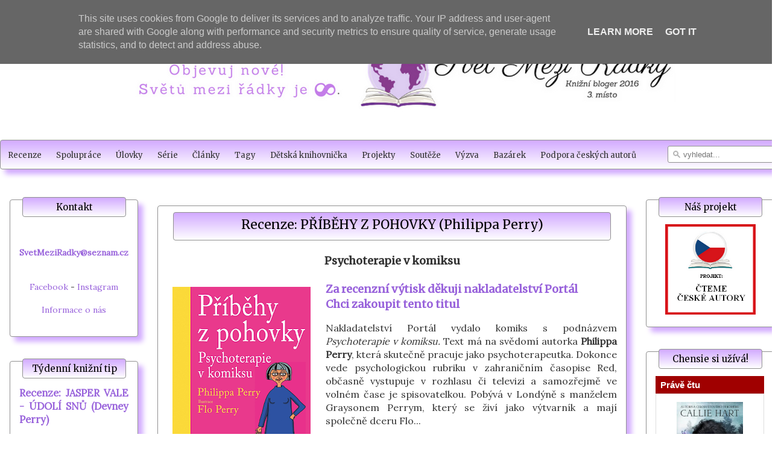

--- FILE ---
content_type: text/html; charset=UTF-8
request_url: http://www.svet-mezi-radky.cz/2023/03/recenze-pribehy-z-pohovky-philippa-perry.html
body_size: 26926
content:
<!DOCTYPE html>
<html class='v2' dir='ltr' xmlns='http://www.w3.org/1999/xhtml' xmlns:b='http://www.google.com/2005/gml/b' xmlns:data='http://www.google.com/2005/gml/data' xmlns:expr='http://www.google.com/2005/gml/expr'>
<head>
<link href='https://www.blogger.com/static/v1/widgets/4128112664-css_bundle_v2.css' rel='stylesheet' type='text/css'/>
<meta content='width=1100' name='viewport'/>
<meta content='text/html; charset=UTF-8' http-equiv='Content-Type'/>
<meta content='blogger' name='generator'/>
<link href='http://www.svet-mezi-radky.cz/favicon.ico' rel='icon' type='image/x-icon'/>
<link href='http://www.svet-mezi-radky.cz/2023/03/recenze-pribehy-z-pohovky-philippa-perry.html' rel='canonical'/>
<link rel="alternate" type="application/atom+xml" title="SVĚT MEZI ŘÁDKY - Atom" href="http://www.svet-mezi-radky.cz/feeds/posts/default" />
<link rel="alternate" type="application/rss+xml" title="SVĚT MEZI ŘÁDKY - RSS" href="http://www.svet-mezi-radky.cz/feeds/posts/default?alt=rss" />
<link rel="service.post" type="application/atom+xml" title="SVĚT MEZI ŘÁDKY - Atom" href="https://www.blogger.com/feeds/5282648922928441163/posts/default" />

<link rel="alternate" type="application/atom+xml" title="SVĚT MEZI ŘÁDKY - Atom" href="http://www.svet-mezi-radky.cz/feeds/3153670018464282056/comments/default" />
<!--Can't find substitution for tag [blog.ieCssRetrofitLinks]-->
<link href='https://blogger.googleusercontent.com/img/b/R29vZ2xl/AVvXsEjzxzQKT_FSLPvNK6bYCJE1FTJM-qQrz0R34dcrjojjROD8R6t3AmNqirVEuXBq6WL63mqrGJNeknICPG2Yj4cGzHkasz3FVQYlSdWDp-uRUu8l3i0I_UW-MxMeNRPgfqWXqnwRGU5JKiraFciV6KXZ5-59hcC3nXPdaon8gAZNBfPcqt5tBwlINoXn/s320/9788026219439.png' rel='image_src'/>
<meta content='http://www.svet-mezi-radky.cz/2023/03/recenze-pribehy-z-pohovky-philippa-perry.html' property='og:url'/>
<meta content='Recenze: PŘÍBĚHY Z POHOVKY (Philippa Perry)' property='og:title'/>
<meta content='Psychoterapie v komiksu Za recenzní výtisk děkuji nakladatelství Portál Chci zakoupit tento titul     Nakladatelství Portál vydalo komiks s ...' property='og:description'/>
<meta content='https://blogger.googleusercontent.com/img/b/R29vZ2xl/AVvXsEjzxzQKT_FSLPvNK6bYCJE1FTJM-qQrz0R34dcrjojjROD8R6t3AmNqirVEuXBq6WL63mqrGJNeknICPG2Yj4cGzHkasz3FVQYlSdWDp-uRUu8l3i0I_UW-MxMeNRPgfqWXqnwRGU5JKiraFciV6KXZ5-59hcC3nXPdaon8gAZNBfPcqt5tBwlINoXn/w1200-h630-p-k-no-nu/9788026219439.png' property='og:image'/>
<title>SVĚT MEZI ŘÁDKY: Recenze: PŘÍBĚHY Z POHOVKY (Philippa Perry)</title>
<style id='page-skin-1' type='text/css'><!--
/*
-----------------------------------------------
----------------------------------------------- */
/* Variable definitions
====================
<Variable name="keycolor" description="Main Color" type="color" default="#ffffff"/>
<Group description="Page" selector="body">
<Variable name="body.font" description="Font" type="font"
default="normal normal 13px Arial, Tahoma, Helvetica, FreeSans, sans-serif"/>
<Variable name="body.background.color" description="Background Color" type="color" default="#000000"/>
<Variable name="body.text.color" description="Text Color" type="color" default="#ffffff"/>
</Group>
<Group description="Links" selector=".main-inner">
<Variable name="link.color" description="Link Color" type="color" default="#888888"/>
<Variable name="link.visited.color" description="Visited Color" type="color" default="#444444"/>
<Variable name="link.hover.color" description="Hover Color" type="color" default="#cccccc"/>
</Group>
<Group description="Blog Title" selector=".header h1">
<Variable name="header.font" description="Title Font" type="font"
default="normal bold 40px Arial, Tahoma, Helvetica, FreeSans, sans-serif"/>
<Variable name="header.text.color" description="Title Color" type="color" default="#444444" />
<Variable name="header.background.color" description="Header Background" type="color" default="transparent" />
</Group>
<Group description="Blog Description" selector=".header .description">
<Variable name="description.font" description="Font" type="font"
default="normal normal 14px Arial, Tahoma, Helvetica, FreeSans, sans-serif"/>
<Variable name="description.text.color" description="Text Color" type="color"
default="#444444" />
</Group>
<Group description="Tabs Text" selector=".tabs-inner .widget li a">
<Variable name="tabs.font" description="Font" type="font"
default="normal bold 14px Arial, Tahoma, Helvetica, FreeSans, sans-serif"/>
<Variable name="tabs.text.color" description="Text Color" type="color" default="#444444"/>
<Variable name="tabs.selected.text.color" description="Selected Color" type="color" default="#444444"/>
</Group>
<Group description="Tabs Background" selector=".tabs-outer .PageList">
<Variable name="tabs.background.color" description="Background Color" type="color" default="#141414"/>
<Variable name="tabs.selected.background.color" description="Selected Color" type="color" default="#444444"/>
<Variable name="tabs.border.color" description="Border Color" type="color" default="#eeeeee"/>
</Group>
<Group description="Date Header" selector=".main-inner .widget h2.date-header, .main-inner .widget h2.date-header span">
<Variable name="date.font" description="Font" type="font"
default="normal normal 14px Arial, Tahoma, Helvetica, FreeSans, sans-serif"/>
<Variable name="date.text.color" description="Text Color" type="color" default="#666666"/>
<Variable name="date.border.color" description="Border Color" type="color" default="#eeeeee"/>
</Group>
<Group description="Post Title" selector="h3.post-title, h4, h3.post-title a">
<Variable name="post.title.font" description="Font" type="font"
default="normal bold 22px Arial, Tahoma, Helvetica, FreeSans, sans-serif"/>
<Variable name="post.title.text.color" description="Text Color" type="color" default="#444444"/>
</Group>
<Group description="Post Background" selector=".post">
<Variable name="post.background.color" description="Background Color" type="color" default="#ffffff" />
<Variable name="post.border.color" description="Border Color" type="color" default="#eeeeee" />
<Variable name="post.border.bevel.color" description="Bevel Color" type="color" default="#eeeeee"/>
</Group>
<Group description="Gadget Title" selector="h2">
<Variable name="widget.title.font" description="Font" type="font"
default="normal bold 14px Arial, Tahoma, Helvetica, FreeSans, sans-serif"/>
<Variable name="widget.title.text.color" description="Text Color" type="color" default="#444444"/>
</Group>
<Group description="Gadget Text" selector=".sidebar .widget">
<Variable name="widget.font" description="Font" type="font"
default="normal normal 14px Arial, Tahoma, Helvetica, FreeSans, sans-serif"/>
<Variable name="widget.text.color" description="Text Color" type="color" default="#444444"/>
<Variable name="widget.alternate.text.color" description="Alternate Color" type="color" default="#666666"/>
</Group>
<Group description="Gadget Links" selector=".sidebar .widget">
<Variable name="widget.link.color" description="Link Color" type="color" default="#3778cd"/>
<Variable name="widget.link.visited.color" description="Visited Color" type="color" default="#4d469c"/>
<Variable name="widget.link.hover.color" description="Hover Color" type="color" default="#3778cd"/>
</Group>
<Group description="Gadget Background" selector=".sidebar .widget">
<Variable name="widget.background.color" description="Background Color" type="color" default="#141414"/>
<Variable name="widget.border.color" description="Border Color" type="color" default="#222222"/>
<Variable name="widget.border.bevel.color" description="Bevel Color" type="color" default="#000000"/>
</Group>
<Group description="Sidebar Background" selector=".column-left-inner .column-right-inner">
<Variable name="widget.outer.background.color" description="Background Color" type="color" default="transparent" />
</Group>
<Group description="Images" selector=".main-inner">
<Variable name="image.background.color" description="Background Color" type="color" default="transparent"/>
<Variable name="image.border.color" description="Border Color" type="color" default="transparent"/>
</Group>
<Group description="Feed" selector=".blog-feeds">
<Variable name="feed.text.color" description="Text Color" type="color" default="#444444"/>
</Group>
<Group description="Feed Links" selector=".blog-feeds">
<Variable name="feed.link.color" description="Link Color" type="color" default="#3778cd"/>
<Variable name="feed.link.visited.color" description="Visited Color" type="color" default="#4d469c"/>
<Variable name="feed.link.hover.color" description="Hover Color" type="color" default="#3778cd"/>
</Group>
<Group description="Pager" selector=".blog-pager">
<Variable name="pager.background.color" description="Background Color" type="color" default="#ffffff" />
</Group>
<Group description="Footer" selector=".footer-outer">
<Variable name="footer.background.color" description="Background Color" type="color" default="#ffffff" />
<Variable name="footer.text.color" description="Text Color" type="color" default="#444444" />
</Group>
<Variable name="title.shadow.spread" description="Title Shadow" type="length" default="-1px" min="-1px" max="100px"/>
<Variable name="body.background" description="Body Background" type="background"
color="#eeeeee"
default="$(color) none repeat scroll top left"/>
<Variable name="body.background.gradient.cap" description="Body Gradient Cap" type="url"
default="none"/>
<Variable name="body.background.size" description="Body Background Size" type="string" default="auto"/>
<Variable name="tabs.background.gradient" description="Tabs Background Gradient" type="url"
default="none"/>
<Variable name="header.background.gradient" description="Header Background Gradient" type="url" default="none" />
<Variable name="header.padding.top" description="Header Top Padding" type="length" default="22px" min="0" max="100px"/>
<Variable name="header.margin.top" description="Header Top Margin" type="length" default="0" min="0" max="100px"/>
<Variable name="header.margin.bottom" description="Header Bottom Margin" type="length" default="0" min="0" max="100px"/>
<Variable name="widget.padding.top" description="Widget Padding Top" type="length" default="8px" min="0" max="20px"/>
<Variable name="widget.padding.side" description="Widget Padding Side" type="length" default="15px" min="0" max="100px"/>
<Variable name="widget.outer.margin.top" description="Widget Top Margin" type="length" default="0" min="0" max="100px"/>
<Variable name="widget.outer.background.gradient" description="Gradient" type="url" default="none" />
<Variable name="widget.border.radius" description="Gadget Border Radius" type="length" default="0" min="0" max="100px"/>
<Variable name="outer.shadow.spread" description="Outer Shadow Size" type="length" default="0" min="0" max="100px"/>
<Variable name="date.header.border.radius.top" description="Date Header Border Radius Top" type="length" default="0" min="0" max="100px"/>
<Variable name="date.header.position" description="Date Header Position" type="length" default="15px" min="0" max="100px"/>
<Variable name="date.space" description="Date Space" type="length" default="30px" min="0" max="100px"/>
<Variable name="date.position" description="Date Float" type="string" default="static" />
<Variable name="date.padding.bottom" description="Date Padding Bottom" type="length" default="0" min="0" max="100px"/>
<Variable name="date.border.size" description="Date Border Size" type="length" default="0" min="0" max="10px"/>
<Variable name="date.background" description="Date Background" type="background" color="transparent"
default="$(color) none no-repeat scroll top left" />
<Variable name="date.first.border.radius.top" description="Date First top radius" type="length" default="0" min="0" max="100px"/>
<Variable name="date.last.space.bottom" description="Date Last Space Bottom" type="length"
default="20px" min="0" max="100px"/>
<Variable name="date.last.border.radius.bottom" description="Date Last bottom radius" type="length" default="0" min="0" max="100px"/>
<Variable name="post.first.padding.top" description="First Post Padding Top" type="length" default="0" min="0" max="100px"/>
<Variable name="image.shadow.spread" description="Image Shadow Size" type="length" default="0" min="0" max="100px"/>
<Variable name="image.border.radius" description="Image Border Radius" type="length" default="0" min="0" max="100px"/>
<Variable name="separator.outdent" description="Separator Outdent" type="length" default="15px" min="0" max="100px"/>
<Variable name="title.separator.border.size" description="Widget Title Border Size" type="length" default="1px" min="0" max="10px"/>
<Variable name="list.separator.border.size" description="List Separator Border Size" type="length" default="1px" min="0" max="10px"/>
<Variable name="shadow.spread" description="Shadow Size" type="length" default="0" min="0" max="100px"/>
<Variable name="startSide" description="Side where text starts in blog language" type="automatic" default="left"/>
<Variable name="endSide" description="Side where text ends in blog language" type="automatic" default="right"/>
<Variable name="date.side" description="Side where date header is placed" type="string" default="right"/>
<Variable name="pager.border.radius.top" description="Pager Border Top Radius" type="length" default="0" min="0" max="100px"/>
<Variable name="pager.space.top" description="Pager Top Space" type="length" default="1em" min="0" max="20em"/>
<Variable name="footer.background.gradient" description="Background Gradient" type="url" default="none" />
<Variable name="mobile.background.size" description="Mobile Background Size" type="string"
default="auto"/>
<Variable name="mobile.background.overlay" description="Mobile Background Overlay" type="string"
default="transparent none repeat scroll top left"/>
<Variable name="mobile.button.color" description="Mobile Button Color" type="color" default="#ffffff" />
*/
/* Content
----------------------------------------------- */
body {
font-family: 'Lora', serif;
font-size: 16px;
text-align: justify;
color: #333;
}
.post-comment-link
{
font-family: 'Lora', serif;
font-size: 12px;
color: #9862DB;
}
html body .content-outer {
min-width: 0;
max-width: 100%;
width: 100%;
}
a:link {
text-decoration: none;
color: #9862DB;
}
a:visited {
text-decoration: none;
color: #9862DB;
}
a:hover {
text-decoration: none;
color: #542192;
}
.body-fauxcolumn-outer .cap-top {
position: absolute;
z-index: 1;
height: 276px;
width: 100%;
background: transparent none repeat-x scroll top left;
_background-image: none;
}
/* Columns
----------------------------------------------- */
.content-inner {
padding: 0;
}
.header-inner .section {
margin: 0 16px;
}
.tabs-inner .section {
margin: 0 16px;
}
.main-inner {
padding-top: 50px;
}
.main-inner .column-center-inner,
.main-inner .column-left-inner,
.main-inner .column-right-inner {
padding: 0 5px;
}
*+html body .main-inner .column-center-inner {
margin-top: -30px;
}
#layout .main-inner .column-center-inner {
margin-top: 0;
}
/* Header
----------------------------------------------- */
.header-outer {
margin: 0 0 0 0;
background: transparent none repeat scroll 0 0;
}
.Header h1 {
font: normal bold 40px Arial, Tahoma, Helvetica, FreeSans, sans-serif;
color: #444444;
text-shadow: 0 0 -1px #000000;
}
.Header h1 a {
color: #444444;
}
.Header .description {
font: normal normal 14px Arial, Tahoma, Helvetica, FreeSans, sans-serif;
color: #444444;
}
.header-inner .Header .titlewrapper,
.header-inner .Header .descriptionwrapper {
padding-left: 0;
padding-right: 0;
margin-bottom: 0;
}
.header-inner .Header .titlewrapper {
}
/* Tabs
----------------------------------------------- */
.tabs-outer {
overflow: hidden;
position: relative;
background: #eeeeee url(https://resources.blogblog.com/blogblog/data/1kt/awesomeinc/tabs_gradient_light.png) repeat scroll 0 0;
}
#layout .tabs-outer {
overflow: visible;
}
.tabs-cap-top, .tabs-cap-bottom {
position: absolute;
width: 100%;
border-top: 1px solid #999999;
}
.tabs-cap-bottom {
bottom: 0;
}
.tabs-inner .widget li a {
display: inline-block;
margin: 0;
padding: .6em 1.5em;
font: normal bold 14px Arial, Tahoma, Helvetica, FreeSans, sans-serif;
color: #444444;
border-top: 1px solid #999999;
border-bottom: 1px solid #999999;
border-left: 1px solid #999999;
height: 16px;
line-height: 16px;
}
.tabs-inner .widget li:last-child a {
border-right: 1px solid #999999;
}
.tabs-inner .widget li.selected a, .tabs-inner .widget li a:hover {
background: #666666 url(https://resources.blogblog.com/blogblog/data/1kt/awesomeinc/tabs_gradient_light.png) repeat-x scroll 0 -100px;
color: #ffffff;
}
/* Headings
----------------------------------------------- */
.post h2 {
font-size: 20px ;
font-family: 'Merriweather', serif;
text-align: center;
}
.post h3 {
font-size: 18px;
font-family: 'Merriweather', serif;
text-align: center;
}
.post h4 {
font-size: 16px;
font-family: 'Merriweather', serif;
text-align: center;
}
/* Widgets
----------------------------------------------- */
.main-inner .section {
margin: 0 27px;
padding: 0;
}
.main-inner .column-left-outer,
.main-inner .column-right-outer {
margin-top: 0;
}
#layout .main-inner .column-left-outer,
#layout .main-inner .column-right-outer {
margin-top: 0;
}
.main-inner .column-left-inner,
.main-inner .column-right-inner {
}
#layout .main-inner .column-left-inner,
#layout .main-inner .column-right-inner {
margin-top: 0;
}
.sidebar .widget {
text-align: justify;
font-size: 14px;
}
.sidebar .widget h2 {
font-family: 'Merriweather', serif;
font-weight: normal;
text-align: center;
font-size: 15px;
padding-top: 5px;padding-bottom: 5px;padding-left: 5px;padding-right: 5px;
color: #000;
border-radius:4px;
border:1px solid #909090;
background:-webkit-linear-gradient(#D2AAFF,#fff) repeat scroll 0 0 transparent;
background:-moz-linear-gradient(#D2AAFF,#fff) repeat scroll 0 0 transparent;
background:linear-gradient(#D2AAFF,#fff) repeat scroll 0 0 transparent;
filter:progid:DXImageTransform.Microsoft.gradient(startColorstr='#D2AAFF',endColorstr='#fff',GradientType=0);
top: -5px; left: 20px;
max-width: 160px;
}
.main-inner .widget {
background-color: #fff;
margin: 20px -16px;
border-radius:4px;
border:1px solid #909090;
box-shadow: 8px 8px 8px #D2AAFF;
}
.main-inner .widget {
padding: 0 15px 15px;
margin: 40px -16px;
}
.main-inner .widget h2 {
margin: 0 -15px;
}
.footer-inner .widget h2 {
padding: 0 0 .4em;
border-bottom: 1px solid transparent;
}
.main-inner .widget h2 + div, .footer-inner .widget h2 + div {
padding-top: 8px;
}
.main-inner .widget .widget-content {
margin: 0 -15px;
padding: 7px 15px 0;
}
.main-inner .widget ul, .main-inner .widget #ArchiveList ul.flat {
margin: -8px -15px 0;
padding: 0;
list-style: none;
}
.main-inner .widget #ArchiveList {
margin: -8px 0 0;
}
.main-inner .widget ul li, .main-inner .widget #ArchiveList ul.flat li {
padding: .5em 15px;
text-indent: 0;
color: #666666;
}
.main-inner .widget #ArchiveList ul li {
padding-top: .25em;
padding-bottom: .25em;
}
.main-inner .widget ul li:first-child, .main-inner .widget #ArchiveList ul.flat li:first-child {
border-top: none;
}
.main-inner .widget ul li:last-child, .main-inner .widget #ArchiveList ul.flat li:last-child {
border-bottom: none;
}
.post-body {
position: relative;
}
.main-inner .widget .post-body ul {
padding: 0 2.5em;
margin: .5em 0;
list-style: disc;
}
.main-inner .widget .post-body ul li {
padding: 0.25em 0;
margin-bottom: .25em;
color: #444444;
border: none;
}
.footer-inner .widget ul {
padding: 0;
list-style: none;
}
.widget .zippy {
color: #666666;
}
/* Posts
----------------------------------------------- */
body .main-inner .Blog {
padding: 0;
margin-bottom: 1em;
background-color: transparent;
border: none;
box-shadow: 0 0 0;
}
.post-outer, .inline-ad {
margin: 0 -15px;
padding: 15px 15px;
}
.post-outer {
background: #fff;
border-radius:4px;
border:1px solid #909090;
box-shadow: 8px 8px 8px #D2AAFF;
padding-bottom: 5px;
margin: 10px 0 30px; 0}
h3.post-title {
font-size: 21px;
font-family: 'Merriweather', serif;
font-weight: normal;
color: #000;
text-align: center;
padding-top: 5px;padding-bottom: 5px; padding-left: 7px;padding-right: 7px;
border-radius:4px;
border:1px solid #909090;
background:-webkit-linear-gradient(#D2AAFF,#fff) repeat scroll 0 0 transparent;
background:-moz-linear-gradient(#D2AAFF,#fff) repeat scroll 0 0 transparent;
background:linear-gradient(#D2AAFF,#fff) repeat scroll 0 0 transparent;
filter:progid:DXImageTransform.Microsoft.gradient(startColorstr='#D2AAFF',endColorstr='#fff',GradientType=0);
top: -5px; left: 10px;
width: 710px;
min-height: 35px; max-height: 70px;
}
h3.post-title a {
color: #000;
}
h3.post-title a:hover {
color: #542192;
text-decoration: none;
}
.post-body {
position: relative;
}
.post-body img {
padding: 8px;
background: transparent;
border: 1px solid transparent;
-moz-box-shadow: 0 0 0 rgba(0, 0, 0, .2);
-webkit-box-shadow: 0 0 0 rgba(0, 0, 0, .2);
box-shadow: 0 0 0 rgba(0, 0, 0, .2);
-moz-border-radius: 0;
-webkit-border-radius: 0;
border-radius: 0;
}
.post-header {
margin: 0 0 1em;
}
.post-body {
line-height: 1.4;
}
.post-footer {
margin: 1.5em 0 0;
}
.post img:hover, .sidebar img:hover {
filter: grayscale(60%);
}
.post img {
max-width: 100%;
max-height: auto;
}
.blog-feeds, .post-feeds {
margin: 1em 0;
text-align: center;
color: #444444;
}
.blog-feeds a, .post-feeds a {
color: #3778cd;
}
.blog-feeds a:visited, .post-feeds a:visited {
color: #4d469c;
}
.blog-feeds a:hover, .post-feeds a:hover {
color: #3778cd;
}
.post-outer .comments {
margin-top: 2em;
}
blockquote {
font-weight: normal;
color: #9C42FF;
padding: 10px 40px 10px 40px;
width: 75%;
margin-left: 50px;
position: relative;
}
table {width:100%;}
table th {text-align: center;color: #000;text-transform: uppercase;background: #F2F2F2; }
table td {vertical-align: top;text-align: left;padding-left: 3px; padding-right: 3px; }
.post ul li {list-style-image: url('http://nd02.jxs.cz/197/440/5babb40ab2_104227552_o2.png');
margin-left: 10px;}
.post ol{
counter-reset:li;
list-style-type: decimal;
padding-left:50px;
}
/* Comments
----------------------------------------------- */
#comments
{
border-top:1px solid #D2BAEF;
padding-top: 30px;
}
.comment-block, .comment-replybox
{
width:80%;
background: #fff;
position: relative;
margin-top: 10px;
margin-left: 10px;
left: 10px;
padding: 10px;
border-bottom: 1px solid #9862db !important;border-top: 1px solid #9862db !important;
background:#f9f9f9;
}
.comments .comment-thread.inline-thread {
background: none;
}
.comments .continue {
border-top: 0px solid transparent;
}
.comments .comments-content .datetime {
float: right;
font-size: 11px;
}
.comments .comments-content .comment:first-child {
padding-top: 0px;
}
.comments .continue a {
padding: 0px;
}
.comments .comments-content .icon.blog-author {
background-image: none;
}
.comments .comments-content .icon.blog-author {
background-repeat: no-repeat;
background-image: url([data-uri]);
}
.comments .comments-content .loadmore a {
border-top: 1px solid #999999;
border-bottom: 1px solid #999999;
}
.comments .continue {
border-top: 2px solid #999999;
}
/* Footer
----------------------------------------------- */
.footer-outer {
margin: -20px 0 -1px;
padding: 20px 0 0;
color: #444444;
overflow: hidden;
}
.footer-fauxborder-left {
margin: 0 -20px;
}
.footer-outer h2 {
font-family: 'Merriweather', serif;
font-weight: normal;
text-align: center;
font-size: 15px;
padding-top: 5px;padding-bottom: 5px;padding-left: 5px;padding-right: 5px;
color: #000;
border-radius:4px;
border:1px solid #909090;
background:-webkit-linear-gradient(#D2AAFF,#fff) repeat scroll 0 0 transparent;
background:-moz-linear-gradient(#D2AAFF,#fff) repeat scroll 0 0 transparent;
background:linear-gradient(#D2AAFF,#fff) repeat scroll 0 0 transparent;
filter:progid:DXImageTransform.Microsoft.gradient(startColorstr='#D2AAFF',endColorstr='#fff',GradientType=0);
max-width: 300px;
top: -8px; left: 150px;
}
.footer-outer .HTML, .footer-outer .Followers,.footer-outer .Text, .footer-outer .BlogList,
.footer-outer .Feed, .footer-outer .Stats, .footer-outer .Poll, .footer-outer .PageList,
.footer-outer .Label, .footer-outer .ContactForm, .footer-outer .LinkList,
.footer-outer .BlogArchive{
background: #fff;
border-radius:4px;
border:1px solid #909090;
box-shadow: 8px 8px 8px #D2AAFF;
padding: 0 15px 15px 15px;
margin: 10px 0 60px; 0
}
/* Mobile
----------------------------------------------- */
body.mobile {
background-size: auto;
}
.mobile .body-fauxcolumn-outer {
background: transparent none repeat scroll top left;
}
*+html body.mobile .main-inner .column-center-inner {
margin-top: 0;
}
.mobile .main-inner .widget {
padding: 0 0 15px;
}
.mobile .main-inner .widget h2 + div,
.mobile .footer-inner .widget h2 + div {
border-top: none;
padding-top: 0;
}
.mobile .footer-inner .widget h2 {
padding: 0.5em 0;
border-bottom: none;
}
.mobile .main-inner .widget .widget-content {
margin: 0;
padding: 7px 0 0;
}
.mobile .main-inner .widget ul,
.mobile .main-inner .widget #ArchiveList ul.flat {
margin: 0 -15px 0;
}
.mobile .main-inner .widget h2.date-header {
right: 0;
}
.mobile .date-header span {
padding: 0.4em 0;
}
.mobile .date-outer:first-child {
margin-bottom: 0;
}
.mobile .date-outer {
border-color: #eeeeee;
border-width: 0 1px 1px;
}
.mobile .date-outer:last-child {
margin-bottom: 0;
}
.mobile .main-inner {
padding: 0;
}
.mobile .header-inner .section {
margin: 0;
}
.mobile .post-outer, .mobile .inline-ad {
padding: 5px 0;
}
.mobile .tabs-inner .section {
margin: 0 10px;
}
.mobile .main-inner .widget h2 {
margin: 0;
padding: 0;
}
.mobile .main-inner .widget h2.date-header span {
padding: 0;
}
.mobile .main-inner .widget .widget-content {
margin: 0;
padding: 7px 0 0;
}
.mobile #blog-pager {
border: 1px solid transparent;
background: #ffffff none repeat scroll 0 0;
}
.mobile .main-inner .column-left-inner,
.mobile .main-inner .column-right-inner {
background: transparent none repeat 0 0;
-moz-box-shadow: none;
-webkit-box-shadow: none;
-goog-ms-box-shadow: none;
box-shadow: none;
}
.mobile .date-posts {
margin: 0;
padding: 0;
}
.mobile .footer-fauxborder-left {
margin: 0;
border-top: inherit;
}
.mobile .main-inner .section:last-child .Blog:last-child {
margin-bottom: 0;
}
.mobile-index-contents {
color: #444444;
}
.mobile .mobile-link-button {
background: #3778cd url(https://resources.blogblog.com/blogblog/data/1kt/awesomeinc/tabs_gradient_light.png) repeat scroll 0 0;
}
.mobile-link-button a:link, .mobile-link-button a:visited {
color: #ffffff;
}
.mobile .tabs-inner .PageList .widget-content {
background: transparent;
border-top: 1px solid;
border-color: #999999;
color: #444444;
}
.mobile .tabs-inner .PageList .widget-content .pagelist-arrow {
border-left: 1px solid #999999;
}
#contact-links
{margin:auto;
position:relative;
width:100%}
#contact-links a
{color:#4C9FEB}
#contact-links a:hover
{color:#3D85C6}
#my-links
{float:right;
font-size:12px;
margin:4px 10px;
overflow:hidden;
}
#my-links a
{margin-left:3px;
padding-left:3px;
text-decoration:none}
#my-links a:first-child
{border-width:0}
#menu-container
{background:-webkit-linear-gradient(#D2AAFF,#fff) repeat scroll 0 0 transparent;
background:-moz-linear-gradient(#D2AAFF,#fff) repeat scroll 0 0 transparent;
background:linear-gradient(#D2AAFF,#fff) repeat scroll 0 0 transparent;
filter:progid:DXImageTransform.Microsoft.gradient(startColorstr='#D2AAFF',endColorstr='#fff',GradientType=0);
border-radius:4px 4px 4px 4px;
border:1px solid #909090;
box-shadow: 8px 8px 8px #D2AAFF;
clear:both;
height:46px;
padding-top:1px;
font-family: 'Merriweather', serif;
font-size:13px;
}
#neat-menu
{float:left;
}
#neat-menu a
{text-decoration:none}
#neat-menu a:hover
{color: #c0c0c0;
}
#neat-menu ul
{list-style:none;
margin:0;
padding:0}
#neat-menu > ul > li
{float:left;
padding-bottom:12px}
#neat-menu ul li a
{
color:#333;
display:block;
height:25px;
line-height:25px;
padding:11px 12px 10px;
}
#neat-menu ul li a:hover
{
color:#8409FF;
}
#neat-menu ul ul
{background:-webkit-linear-gradient(#D2AAFF,#fff) repeat scroll 0 0 padding-box transparent;
background:-moz-linear-gradient(#D2AAFF,#fff) repeat scroll 0 0 padding-box transparent;
background:linear-gradient(#D2AAFF,#fff) repeat scroll 0 0 padding-box transparent;
filter:progid:DXImageTransform.Microsoft.gradient(startColorstr='#D2AAFF',endColorstr='#fff',GradientType=0);
border-radius:5px 5px 5px 5px;
height:0;
margin-top:1px;
opacity:0;
overflow:hidden;
width:240px;
padding:0;
position:absolute;
visibility:hidden;
z-index:1;
-webkit-transition:all .5s;
-moz-transition:all .5s;
-ms-transition:all .5s;
-o-transition:all .5s;
transition:all .5s}
#neat-menu ul li:hover ul
{margin-top:0\2;
height:auto;
opacity:1;
visibility:visible}
#neat-menu ul ul a
{border-right-width:0;
border-top:1px solid #fff;
color:#000;
height:24px;
line-height:24px;
padding:7px 12px;
}
#neat-menu ul ul a:hover
{
color:#8409FF;
}
#menu-search
{margin:8px 10px 0 0;
float:right}
#menu-search form
{background:url(https://blogger.googleusercontent.com/img/b/R29vZ2xl/AVvXsEiLfkEgeymD_uoxQcBlXYAk5AJBKXXLPsrbLZ_GJIzeJlbqFd7eCE4B02Vv3LIj4MkyxIZ0CqIVk3xcOYkD2QrBD9jCh5WF0pH0HRvpUr2tExGyuqjrKtDiwYAGA-vCWhY9yFAbDkW8DE9c/s1600/menu-search.gif) no-repeat scroll 5% 50% #fff;
border:1px solid #909090;
border-radius:3px 3px 3px 3px;
height:26px;
padding:0 25px;
position:relative;
width:130px}
#menu-search form:hover
{background-color:#F9F9F9}
#menu-search form input
{color:#999;
font-size:13px;
height:26px;
background:none repeat scroll 0 0 transparent;
border:medium none;
float:left;
outline:medium none;
padding:0;
width:100%}
#menu-search form input.placeholder,#menu-search form input:-moz-placeholder
{color:#C4C4C4}
.sidebar .Stats {
text-align: center;
}
.Label ul
{
width: 210px;
height: 200px;
overflow: auto
}
.FollowByEmail .follow-by-email-inner .follow-by-email-address{
color: #808080;
width: 100%;
height: 32px;
font-size: 13px;
border: 1px solid #dadada;
background: #fff;
padding: 0 0 0 4px;
}
.FollowByEmail .follow-by-email-inner .follow-by-email-submit{
width: 60px;
margin-left: 8px;
padding: 0;
border: 0;
color: white;
background: #3399FF;
font-size: 13px;
height: 32px;
z-index: 0;
border-radius: 0px;
font-family: Arial, Tahoma, Century Gothic, sans-serif;
}
.follow-by-email-inner .follow-by-email-submit:hover{
background: #dadada;
}
.metadata
{
width: 100%;
border-top: 3px double #dadada;
}
.meta2 a
{color: #fff;}
.meta2 a:visited
{color: #fff;}
.meta2 a:hover
{color: #000;}
.meta2 a
{padding-left: 15px;}
.metax
{
text-align: left;
color: #757575;
font-size: 12px;
padding-top: 4px;
}
.jump-link a {
padding-top:10px;padding-bottom:10px;
display:block;
float:right;
color: #9862DB;
font-size: 14px;
}
.sidebar .PopularPosts .item-title {
font-family: 'Merriweather', serif;
margin: 0px auto;
padding-bottom: 10px;
}
.sidebar .PopularPosts ul li {
border-bottom: 1px solid #dadada;
}

--></style>
<style>
@import url('https://fonts.googleapis.com/css?family=Lora');
</style>
<style>
@import url('https://fonts.googleapis.com/css?family=Merriweather');
</style>
<!--Related Posts with thumbnails Scripts and Styles Start-->
<style type='text/css'>
#related-posts{float:left;width:100%;}
#related-posts a{}
#related-posts a:hover{background: #EEEEEE;}
#related-posts h2{margin-top: 10px;background:none;font-size:18px;padding:3px; }
#related-posts .related_img {margin:5px;width:145px;height:114px;position: relative;object-fit: cover; }
#related-title {text-align:center;line-height:1;font-size:13px;width:140px; height: 35px;}
#related-posts .related_img:hover{border:2px solid #9862db;}</style>
<script src='http://makingdifferent.github.io/blogger-widgets/related_posts_widget.js' type='text/javascript'></script>
<!--Related Posts with thumbnails Scripts and Styles End-->
<style id='template-skin-1' type='text/css'><!--
body {
min-width: 1300px;
}
.content-outer, .content-fauxcolumn-outer, .region-inner {
min-width: 1300px;
max-width: 1300px;
_width: 1300px;
}
.main-inner .columns {
padding-left: 245px;
padding-right: 245px;
}
.main-inner .fauxcolumn-center-outer {
left: 245px;
right: 245px;
/* IE6 does not respect left and right together */
_width: expression(this.parentNode.offsetWidth -
parseInt("245px") -
parseInt("245px") + 'px');
}
.main-inner .fauxcolumn-left-outer {
width: 245px;
}
.main-inner .fauxcolumn-right-outer {
width: 245px;
}
.main-inner .column-left-outer {
width: 245px;
right: 100%;
margin-left: -245px;
}
.main-inner .column-right-outer {
width: 245px;
margin-right: -245px;
}
#layout {
min-width: 0;
}
#layout .content-outer {
min-width: 0;
width: 800px;
}
#layout .region-inner {
min-width: 0;
width: auto;
}
body#layout div.add_widget {
padding: 8px;
}
body#layout div.add_widget a {
margin-left: 32px;
}
--></style>
<script type='text/javascript'>
        (function(i,s,o,g,r,a,m){i['GoogleAnalyticsObject']=r;i[r]=i[r]||function(){
        (i[r].q=i[r].q||[]).push(arguments)},i[r].l=1*new Date();a=s.createElement(o),
        m=s.getElementsByTagName(o)[0];a.async=1;a.src=g;m.parentNode.insertBefore(a,m)
        })(window,document,'script','https://www.google-analytics.com/analytics.js','ga');
        ga('create', 'UA-106176958-1', 'auto', 'blogger');
        ga('blogger.send', 'pageview');
      </script>
<link href='https://www.blogger.com/dyn-css/authorization.css?targetBlogID=5282648922928441163&amp;zx=2167566e-19b4-4376-8d31-310d9dbf76c4' media='none' onload='if(media!=&#39;all&#39;)media=&#39;all&#39;' rel='stylesheet'/><noscript><link href='https://www.blogger.com/dyn-css/authorization.css?targetBlogID=5282648922928441163&amp;zx=2167566e-19b4-4376-8d31-310d9dbf76c4' rel='stylesheet'/></noscript>
<meta name='google-adsense-platform-account' content='ca-host-pub-1556223355139109'/>
<meta name='google-adsense-platform-domain' content='blogspot.com'/>

<script async src="https://pagead2.googlesyndication.com/pagead/js/adsbygoogle.js?client=ca-pub-3169224617515084&host=ca-host-pub-1556223355139109" crossorigin="anonymous"></script>

<!-- data-ad-client=ca-pub-3169224617515084 -->

<script type="text/javascript" language="javascript">
  // Supply ads personalization default for EEA readers
  // See https://www.blogger.com/go/adspersonalization
  adsbygoogle = window.adsbygoogle || [];
  if (typeof adsbygoogle.requestNonPersonalizedAds === 'undefined') {
    adsbygoogle.requestNonPersonalizedAds = 1;
  }
</script>


</head>
<body class='loading'>
<div class='navbar no-items section' id='navbar' name='Navigační lišta'>
</div>
<div class='body-fauxcolumns'>
<div class='fauxcolumn-outer body-fauxcolumn-outer'>
<div class='cap-top'>
<div class='cap-left'></div>
<div class='cap-right'></div>
</div>
<div class='fauxborder-left'>
<div class='fauxborder-right'></div>
<div class='fauxcolumn-inner'>
</div>
</div>
<div class='cap-bottom'>
<div class='cap-left'></div>
<div class='cap-right'></div>
</div>
</div>
</div>
<div class='content'>
<div class='content-fauxcolumns'>
<div class='fauxcolumn-outer content-fauxcolumn-outer'>
<div class='cap-top'>
<div class='cap-left'></div>
<div class='cap-right'></div>
</div>
<div class='fauxborder-left'>
<div class='fauxborder-right'></div>
<div class='fauxcolumn-inner'>
</div>
</div>
<div class='cap-bottom'>
<div class='cap-left'></div>
<div class='cap-right'></div>
</div>
</div>
</div>
<div class='content-outer'>
<div class='content-cap-top cap-top'>
<div class='cap-left'></div>
<div class='cap-right'></div>
</div>
<div class='fauxborder-left content-fauxborder-left'>
<div class='fauxborder-right content-fauxborder-right'></div>
<div class='content-inner'>
<header>
<div class='header-outer'>
<div class='header-cap-top cap-top'>
<div class='cap-left'></div>
<div class='cap-right'></div>
</div>
<div class='fauxborder-left header-fauxborder-left'>
<div class='fauxborder-right header-fauxborder-right'></div>
<div class='region-inner header-inner'>
<div class='header section' id='header' name='Záhlaví'><div class='widget Header' data-version='1' id='Header1'>
<div id='header-inner'>
<a href='http://www.svet-mezi-radky.cz/' style='display: block'>
<img alt='SVĚT MEZI ŘÁDKY' height='194px; ' id='Header1_headerimg' src='https://blogger.googleusercontent.com/img/b/R29vZ2xl/AVvXsEi8ZACzLkJc_KPw88HFcj1xkbl9_lCIklWkHNF0ShCWiBsmoSlPrwSn7VKv6DUi-6Dd0Qu9K_FxhJfnTZ0eI3_0sR79Lw8sOEln8rJoR16ocUOstVaeMCbrK7XXvEzyaKlW-GCBBtUvj7A/s1600/N%25C3%25A1vrh+bez+n%25C3%25A1zvu+%25282%2529.png' style='display: block' width='1299px; '/>
</a>
</div>
</div></div>
<div id='contact-links'>
<div id='my-links'>
</div>
<div id='menu-container'>
<nav id='neat-menu'>
<ul>
<li><a href='http://www.svet-mezi-radky.cz/p/recenze.html'>Recenze</a></li>
<li><a href='#'>Spolupráce </a>
<ul>
<li><a href='http://svet-mezi-radky.blogspot.cz/p/recenzni-vytisky-nakladatelstvi.html'>Svět mezi řádky </a></li>
<li><a href='http://podporujemeceskeautory.blogspot.cz/'>Podpora českých autorů</a></li>
</ul>
</li>
<li><a href='http://www.svet-mezi-radky.cz/p/knizni-ulovky.html'>Úlovky</a></li>
<li><a href='http://www.svet-mezi-radky.cz/p/knizni-serie.html'>Série</a></li>
<li><a href='#'>Články </a>
<ul>
<li><a href='http://www.svet-mezi-radky.cz/p/clanky-mezi-radky_5.html'>Články mezi řádky </a></li>
<li><a href='http://www.svet-mezi-radky.cz/p/poklady-z-radku.html'>Poklady z řádků </a></li>
<li><a href='http://www.svet-mezi-radky.cz/p/mesicni-shrnuti.html'>Měsíční shrnutí </a></li>
<li><a href='http://www.svet-mezi-radky.cz/p/knihy-nasima-ocima.html'>Knihy našima očima </a></li>
</ul>
</li>
<li><a href='http://www.svet-mezi-radky.cz/p/knizni-tagy.html'>Tagy</a></li>
<li><a href='http://www.svet-mezi-radky.cz/p/detska-knihovnicka.html'>Dětská knihovnička</a></li>
<li><a href='http://www.svet-mezi-radky.cz/p/projekty.html'>Projekty</a></li>
<li><a href='http://www.svet-mezi-radky.cz/p/souteze.html'>Soutěže</a></li>
<li><a href='http://www.svet-mezi-radky.cz/p/knizni-vyzva-2017.html'>Výzva</a></li>
<li><a href='http://www.svet-mezi-radky.cz/p/ba.html'>Bazárek</a></li>
<li><a href='http://www.svet-mezi-radky.cz/p/podpora-ceskych-autoru.html'>Podpora českých autorů</a></li>
</ul>
</nav>
<!-- menu-search form -->
<div id='menu-search'>
<form action='/search' method='get'>
<input autocomplete='off' name='q' placeholder='vyhledat...' type='text' value=''/>
</form>
</div>
</div>
</div>
</div>
</div>
<div class='header-cap-bottom cap-bottom'>
<div class='cap-left'></div>
<div class='cap-right'></div>
</div>
</div>
</header>
<div class='tabs-outer'>
<div class='tabs-cap-top cap-top'>
<div class='cap-left'></div>
<div class='cap-right'></div>
</div>
<div class='fauxborder-left tabs-fauxborder-left'>
<div class='fauxborder-right tabs-fauxborder-right'></div>
<div class='region-inner tabs-inner'>
<div class='tabs no-items section' id='crosscol' name='Napříč-všemi-sloupci'></div>
<div class='tabs no-items section' id='crosscol-overflow' name='Cross-Column 2'></div>
</div>
</div>
<div class='tabs-cap-bottom cap-bottom'>
<div class='cap-left'></div>
<div class='cap-right'></div>
</div>
</div>
<div class='main-outer'>
<div class='main-cap-top cap-top'>
<div class='cap-left'></div>
<div class='cap-right'></div>
</div>
<div class='fauxborder-left main-fauxborder-left'>
<div class='fauxborder-right main-fauxborder-right'></div>
<div class='region-inner main-inner'>
<div class='columns fauxcolumns'>
<div class='fauxcolumn-outer fauxcolumn-center-outer'>
<div class='cap-top'>
<div class='cap-left'></div>
<div class='cap-right'></div>
</div>
<div class='fauxborder-left'>
<div class='fauxborder-right'></div>
<div class='fauxcolumn-inner'>
</div>
</div>
<div class='cap-bottom'>
<div class='cap-left'></div>
<div class='cap-right'></div>
</div>
</div>
<div class='fauxcolumn-outer fauxcolumn-left-outer'>
<div class='cap-top'>
<div class='cap-left'></div>
<div class='cap-right'></div>
</div>
<div class='fauxborder-left'>
<div class='fauxborder-right'></div>
<div class='fauxcolumn-inner'>
</div>
</div>
<div class='cap-bottom'>
<div class='cap-left'></div>
<div class='cap-right'></div>
</div>
</div>
<div class='fauxcolumn-outer fauxcolumn-right-outer'>
<div class='cap-top'>
<div class='cap-left'></div>
<div class='cap-right'></div>
</div>
<div class='fauxborder-left'>
<div class='fauxborder-right'></div>
<div class='fauxcolumn-inner'>
</div>
</div>
<div class='cap-bottom'>
<div class='cap-left'></div>
<div class='cap-right'></div>
</div>
</div>
<!-- corrects IE6 width calculation -->
<div class='columns-inner'>
<div class='column-center-outer'>
<div class='column-center-inner'>
<div class='main section' id='main' name='Hlavní'><div class='widget Blog' data-version='1' id='Blog1'>
<div class='blog-posts hfeed'>

          <div class="date-outer">
        

          <div class="date-posts">
        
<div class='post-outer'>
<div class='post hentry uncustomized-post-template' itemprop='blogPost' itemscope='itemscope' itemtype='http://schema.org/BlogPosting'>
<meta content='https://blogger.googleusercontent.com/img/b/R29vZ2xl/AVvXsEjzxzQKT_FSLPvNK6bYCJE1FTJM-qQrz0R34dcrjojjROD8R6t3AmNqirVEuXBq6WL63mqrGJNeknICPG2Yj4cGzHkasz3FVQYlSdWDp-uRUu8l3i0I_UW-MxMeNRPgfqWXqnwRGU5JKiraFciV6KXZ5-59hcC3nXPdaon8gAZNBfPcqt5tBwlINoXn/s320/9788026219439.png' itemprop='image_url'/>
<meta content='5282648922928441163' itemprop='blogId'/>
<meta content='3153670018464282056' itemprop='postId'/>
<a name='3153670018464282056'></a>
<h3 class='post-title entry-title' itemprop='name'>
Recenze: PŘÍBĚHY Z POHOVKY (Philippa Perry)
</h3>
<div class='post-header'>
<div class='post-header-line-1'></div>
</div>
<div class='post-body entry-content' id='post-body-3153670018464282056' itemprop='description articleBody'>
<h3 style="text-align: center;">Psychoterapie v komiksu</h3><div style="text-align: center;"><br /></div><div class="separator" style="clear: both; text-align: center;"><a href="https://blogger.googleusercontent.com/img/b/R29vZ2xl/AVvXsEjzxzQKT_FSLPvNK6bYCJE1FTJM-qQrz0R34dcrjojjROD8R6t3AmNqirVEuXBq6WL63mqrGJNeknICPG2Yj4cGzHkasz3FVQYlSdWDp-uRUu8l3i0I_UW-MxMeNRPgfqWXqnwRGU5JKiraFciV6KXZ5-59hcC3nXPdaon8gAZNBfPcqt5tBwlINoXn/s1200/9788026219439.png" style="clear: left; float: left; margin-bottom: 1em; margin-right: 1em; text-align: justify;"><img border="0" data-original-height="1200" data-original-width="858" height="320" src="https://blogger.googleusercontent.com/img/b/R29vZ2xl/AVvXsEjzxzQKT_FSLPvNK6bYCJE1FTJM-qQrz0R34dcrjojjROD8R6t3AmNqirVEuXBq6WL63mqrGJNeknICPG2Yj4cGzHkasz3FVQYlSdWDp-uRUu8l3i0I_UW-MxMeNRPgfqWXqnwRGU5JKiraFciV6KXZ5-59hcC3nXPdaon8gAZNBfPcqt5tBwlINoXn/s320/9788026219439.png" width="229" /></a></div><h3 style="text-align: left;"><div style="text-align: justify;"><a href="https://nakladatelstvi.portal.cz/nakladatelstvi" target="_blank">Za recenzní výtisk děkuji nakladatelství Portál</a></div><div style="text-align: justify;"><a href="https://obchod.portal.cz/komiks/pribehy-z-pohovky/" target="_blank"></a><a href="https://obchod.portal.cz/komiks/pribehy-z-pohovky/" target="_blank">Chci zakoupit tento titul</a></div></h3><p class="MsoNoSpacing"><a href="https://obchod.portal.cz/komiks/pribehy-z-pohovky/" target="_blank"><o:p></o:p></a></p>



<p class="MsoNoSpacing" style="text-align: justify;">Nakladatelství Portál vydalo komiks s podnázvem
<i>Psychoterapie v komiksu.</i> Text má na svědomí autorka <b>Philippa Perry</b>, která
skutečně pracuje jako psychoterapeutka. Dokonce vede psychologickou rubriku v
zahraničním časopise Red, občasně vystupuje v rozhlasu či televizi a samozřejmě
ve volném čase je spisovatelkou. Pobývá v Londýně s manželem Graysonem Perrym,
který se živí jako výtvarník a mají společně dceru Flo...</p>

<p class="MsoNoSpacing" style="text-align: justify;">Právě <b>Flo Perry</b>, tedy autorčina dcera, vytvořila
komiksové kulisy této knihy. Sama je ilustrátorkou a spisovatelkou, také
bývalou editorkou BuzzFeedu.<o:p></o:p></p>

<span><a name="more"></a></span><p class="MsoNoSpacing" style="text-align: justify;">Tento komiks, ačkoliv vás samozřejmě má pobavit, není
však pouze pro zábavu. Ba naopak vás má nenásilnou formou seznámit s
psychoterapií. Připraví vás na úskalí, která můžete
během psychoterapie zažít a ukáže vám, že když se terapie nevydaří, není to
konec světa.</p><p class="MsoNoSpacing" style="text-align: justify;"><o:p></o:p></p>

<p class="MsoNoSpacing" style="text-align: justify;">Pomocí komiksu se autorka snaží ukázat, jaké emoce vás
během terapie mohou trápit či jaké myšlenky vás mohou napadat. Rozhodla se pro
originální ztvárnění formou terapeutky, která dělá chyby a spisovatelka její
způsoby psychoterapie vysvětluje a hodnotí, přesněji zobrazuje v textu pod
kresbami. <b>Publikaci můžete číst tak, že budete číst samostatný komiks nebo stránky i s poznámkami</b>, obojí je v pořádku a čistě na vás.&nbsp;</p><div class="separator" style="clear: both; text-align: center;"><a href="https://blogger.googleusercontent.com/img/b/R29vZ2xl/AVvXsEg2OgEy8f41ahLvB_bctYCLwfi3kGlkkSKc3w3pod5N8losv7n88geCzWfv4a12CcSf_qPQ3ZiyzWpc6SZTTbIYmVtvQ6gVdlG466Rw4K-WWROvFwjL4oC37Jo3iCShSSmY770S58lica_HtRoQSRcbbyULjAYfdZ6To4fgN1r87-TpxqACexwP60Nh/s320/IMG_20230227_171258.jpg" imageanchor="1" style="margin-left: 1em; margin-right: 1em;"><img border="0" data-original-height="151" data-original-width="320" height="189" src="https://blogger.googleusercontent.com/img/b/R29vZ2xl/AVvXsEg2OgEy8f41ahLvB_bctYCLwfi3kGlkkSKc3w3pod5N8losv7n88geCzWfv4a12CcSf_qPQ3ZiyzWpc6SZTTbIYmVtvQ6gVdlG466Rw4K-WWROvFwjL4oC37Jo3iCShSSmY770S58lica_HtRoQSRcbbyULjAYfdZ6To4fgN1r87-TpxqACexwP60Nh/w400-h189/IMG_20230227_171258.jpg" width="400" /></a></div><div class="separator" style="clear: both; text-align: center;"><br /></div>

<p class="MsoNoSpacing" style="text-align: justify;">Ilustrace totiž nejsou úplně přes celou stranu. Jsou ve
vrchní třetině, část spodní stránky je volná právě pro poznámky, porovnávání a
ukázky toho, jak to má ve skutečnosti fungovat. <b>Autorka tak představuje
základní témata, týkající se psychoterapie, a přibližuje je. </b>Pasáže nejsou
vždy, ale povětšinou vám k ilustraci něco poví.</p>

<p class="MsoNoSpacing" style="text-align: justify;"><b>Samotné kresby jsou černobílé, detailní a příjemně na
pohled. </b>Je vidět, že ilustrátorka využívá prvků, které během všeho opakuje,
třeba jako obdobně zaoblené rty u postav či způsob, jakým se na vás hrdinové
nazírají. Někdo by mohl namítnout, že to působí poněkud ploše a mohlo by se
jednat o rozmanitější obrázky. Můžete namítnout, že jsou vlastně "na jedno
brdo" postavy, já v tom na druhou stranu vnímám důvod. Důraz na opakování
se má smysl v tom, že i terapii je potřeba provádět znovu a znovu. Po jednom
sezení problémy nezmizí, je potřeba na tom pracovat.</p><div class="separator" style="clear: both; text-align: center;"><a href="https://blogger.googleusercontent.com/img/b/R29vZ2xl/AVvXsEjY6NnrLhYegflTdcb-ECKkx_WSJAGCIcBLbii5IbEXoEdZ8ww1kcxmnRsbrmz2sJ049W5faxDys4DWFYkB49t2uZzqleEIXoiNiv_MIHxmEkSw78fMY7l69UAKNVlfJ58FgNnBgDaDedHGvKvwwOPRZmLpFah9JnIUmmh_ojuXYdN7Zot4SWKmCM-0/s4032/IMG_20230227_171302.jpg" imageanchor="1" style="margin-left: 1em; margin-right: 1em;"><img border="0" data-original-height="1908" data-original-width="4032" height="189" src="https://blogger.googleusercontent.com/img/b/R29vZ2xl/AVvXsEjY6NnrLhYegflTdcb-ECKkx_WSJAGCIcBLbii5IbEXoEdZ8ww1kcxmnRsbrmz2sJ049W5faxDys4DWFYkB49t2uZzqleEIXoiNiv_MIHxmEkSw78fMY7l69UAKNVlfJ58FgNnBgDaDedHGvKvwwOPRZmLpFah9JnIUmmh_ojuXYdN7Zot4SWKmCM-0/w400-h189/IMG_20230227_171302.jpg" width="400" /></a></div>

<p class="MsoNoSpacing" style="text-align: justify;">Samozřejmě komiks je klasický, takže obsahuje i bubliny s
přímou řečí i myšlenkami. Především právě myšlenky se předpokládám náročnějším
čtenářům zalíbí, poukazují na všímavost a svým způsobem i jistou jedinečnost
postav. <b>Charaktery nejsou černobílé, každý má své plusy a mínusy </b>a i přesto, že to není primární, působí reálným a promyšleným dojmem<b>.</b> Nenechte se
od nich odradit, protože i ony ukazují, že dát na první dojem je nevhodné a
boří tak svým způsobem mýty.</p>

<p class="MsoNoSpacing" style="text-align: justify;">Musím se přiznat, že mě překvapila jistá lechtivost. Je
logické, že už s ohledem na téma je komiks pouze pro dospělé, ale někteří budou
kladně či záporně vnímat, že je vlastně i lechtivý až eroticky pikantní.
Nepředpokládám, že by to někdo snad vnímal jako erotický komiks, ba naopak se
spíš autorky snažili poukázat na surovou realitu a nastínit ji rázně a upřímně,
jak jen to šlo. Někoho může zaskočit, že je k<b>omiks natolik reálně surový a
postrádá pohádkovost, ale i přesto je v něm menší dávka nadlehčení formou
humoru.</b> Nemusíte se obávat, že by to na vás mělo nějaký negativní dopad, i když
předpokládám, že ve vás vyvolá emoce a doufejme i otázky a odpovědi.</p><div class="separator" style="clear: both; text-align: center;"><a href="https://blogger.googleusercontent.com/img/b/R29vZ2xl/AVvXsEiHGUSlSWJlJqfhQwxCi6ZtEyg8ziU_N6bXPNIpnmHEfGDTGFVMOfwlm9EsYH1P7ia6PLgQ3dU6nALG1kHF9XQAu_ujcbCXQj4nJM7zneKU69BkC2StrgBTYz5fowss7e_zm-aRH2sL6VkgpZ8-3jazNqI1F0CuAOmW4ErQmWGuPh_LjTHsb1rAatip/s320/IMG_20230227_171306.jpg" imageanchor="1" style="margin-left: 1em; margin-right: 1em;"><img border="0" data-original-height="151" data-original-width="320" height="189" src="https://blogger.googleusercontent.com/img/b/R29vZ2xl/AVvXsEiHGUSlSWJlJqfhQwxCi6ZtEyg8ziU_N6bXPNIpnmHEfGDTGFVMOfwlm9EsYH1P7ia6PLgQ3dU6nALG1kHF9XQAu_ujcbCXQj4nJM7zneKU69BkC2StrgBTYz5fowss7e_zm-aRH2sL6VkgpZ8-3jazNqI1F0CuAOmW4ErQmWGuPh_LjTHsb1rAatip/w400-h189/IMG_20230227_171306.jpg" width="400" /></a></div>

<p class="MsoNoSpacing" style="text-align: justify;">Ohledně psychologie se spisovatelka chopila mnoha témat
od úzkostí přes narcismus po potřeby a obrané mechanismy až emoce. No, je toho
obsáhnuto opravdu hodně a mohlo by se zdát, že se tedy jedná o povrchní náhled
na psychoterapii, ale není tomu tak. Spíš je tím dáno najevo, že <b>žádný
psychický problém nelze jednoduše specifikovat a všechno je mnohem
komplikovanější, než se na první pohled zdá.</b> Terapie ba naopak se snaží jít do
hloubky a představit všechna témata, na která se vás psychoterapeutka může na
vašem sezení ptát a jak je potřeba se nad nimi zamýšlet, aby to bylo ku
prospěchu.</p>

<p class="MsoNoSpacing" style="text-align: justify;"><b><i>Příběhy z pohovky</i> je svým způsobem kontroverzní publikace
z oboru psychologie, která otevírá tabuizované téma i boří mýty.</b> Představuje
nepřikrášlenou verzi kladů i záporů schůzek psychoterapie a ukazuje, s čím vším můžete
přijít do styku, ať už se jedná o nevhodného či neprofesionálního terapeuta až
po fakt, že třeba vy sami se budete obávat otevřít.</p><div class="separator" style="clear: both; text-align: center;"><a href="https://blogger.googleusercontent.com/img/b/R29vZ2xl/AVvXsEjuRCZjFuz8dYm6Fps_EQlQ4bsQV9w9r_RJXyhD7AlPGAesAr8D5Mb9uRXrqvJXs1OhuIaXGWAsca1F5__Dgwnb1_E0Q4jNAOLEe3vZmcnwp3wjhM51mSz6Uh65Ck5m9z7PiDOxvGWI_26Enm9WgHNt5ZXazw_OmrQv_kT1TF3OXAGLCVpFED4H1YmR/s320/IMG_20230227_171310.jpg" imageanchor="1" style="margin-left: 1em; margin-right: 1em;"><img border="0" data-original-height="151" data-original-width="320" height="189" src="https://blogger.googleusercontent.com/img/b/R29vZ2xl/AVvXsEjuRCZjFuz8dYm6Fps_EQlQ4bsQV9w9r_RJXyhD7AlPGAesAr8D5Mb9uRXrqvJXs1OhuIaXGWAsca1F5__Dgwnb1_E0Q4jNAOLEe3vZmcnwp3wjhM51mSz6Uh65Ck5m9z7PiDOxvGWI_26Enm9WgHNt5ZXazw_OmrQv_kT1TF3OXAGLCVpFED4H1YmR/w400-h189/IMG_20230227_171310.jpg" width="400" /></a></div>

<p class="MsoNoSpacing" style="text-align: justify;">Knihu bych doporučila všem, kteří mají z vlastní
psychoterapie obavy. Všem, které téma zajímá a chtějí znát více. Všem, kteří
chtějí vědět, co vlastně psychoterapie je. A věřím, že právě tento titul vám
plně a hodnotně představí psychoterapii tak, jako třeba publikace, která je
stejně kvalitní, ale její obsah se týká pouze textu. <b>Komiks, je vhodný i pro hravější čtenáře, kteří nechtějí číst odborné texty a touží po
jednodušším, ovšem neméně kvalitním, vyobrazením tématu.</b></p>

<p class="MsoNoSpacing" style="text-align: justify;">Já osobně jsem byla překvapená, jaká témata kniha otevírá,
a hlavně jak je prezentuje. Ten způsob se mi zdál neuvěřitelně kreativní a
líbiví. Z námětu, který by se někomu mohl zdát nezáživný, se stal zábavný
Příběh z pohovky, který nešlo přestat číst. I když já nemám v oblibě právě
surovou realitu, i přesto se mi kniha četla velmi dobře, a hlavně mě bavila.
Musím uznat, že mě také dosti obohatila, a ačkoliv jsem nikdy na terapii
nebyla, předpokládám, že nám představila velmi autentický průběh.</p><p class="MsoNoSpacing" style="text-align: justify;"><br /></p>

<p class="MsoNoSpacing" style="text-align: center;"><a href="https://www.cbdb.cz/kniha-469639-pribehy-z-pohovky-couch-fiction" target="_blank">Anotace a bližší informace na stránce knihy u Booxy</a><o:p></o:p></p><p class="MsoNoSpacing" style="text-align: center;"><br /></p>
<div style='clear: both;'></div>
</div>
<div class='post-footer'>
<div class='post-footer-line post-footer-line-1'>
<table class='metadata'>
<tr>
<td>
<div class='metax'>
<span class='bpostauthor'><a href='https://www.blogger.com/profile/16975776713453402446' rel='author' title='author profile'>Chensie Ips Svět Mezi Řádky</a></span> | komentáře: <span class='post-comment-link'>
</span><br/>
                           štítky <a href='http://www.svet-mezi-radky.cz/search/label/Port%C3%A1l' rel='tag'>Portál</a></div>
</td>
</tr>
<tr>
<td>
<div class='addthis_inline_share_toolbox_6qz4'></div>
</td>
<td>
<div class='jump-link'>
<a href='http://www.svet-mezi-radky.cz/2023/03/recenze-pribehy-z-pohovky-philippa-perry.html#more' title='Recenze: PŘÍBĚHY Z POHOVKY (Philippa Perry)'>Více informací...</a>
</div>
</td>
</tr>
</table>
</div>
<div class='post-footer-line post-footer-line-2'>
<center>
<div id='related-posts' style='border-top:1px solid #C8C8C8;padding-top: 15px;'>
<script src='/feeds/posts/default/-/Portál?alt=json-in-script&callback=related_results_labels_thumbs&max-results=5' type='text/javascript'></script>
<script type='text/javascript'>
                            var currentposturl="http://www.svet-mezi-radky.cz/2023/03/recenze-pribehy-z-pohovky-philippa-perry.html";
                            var maxresults=5;
                            var relatedpoststitle="<h2>Související články</h2>";
                            removeRelatedDuplicates_thumbs();
                            printRelatedLabels_thumbs();
                            </script>
</div>
</center>
</div>
<div class='post-footer-line post-footer-line-3'>
<span class='post-location'>
</span>
</div>
</div>
</div>
<div class='comments' id='comments'>
<a name='comments'></a>
<h4>Žádné komentáře:</h4>
<div id='Blog1_comments-block-wrapper'>
<dl class='avatar-comment-indent' id='comments-block'>
</dl>
</div>
<p class='comment-footer'>
<div class='comment-form'>
<a name='comment-form'></a>
<h4 id='comment-post-message'>Okomentovat</h4>
<p>
</p>
<a href='https://www.blogger.com/comment/frame/5282648922928441163?po=3153670018464282056&hl=cs&saa=85391&origin=http://www.svet-mezi-radky.cz' id='comment-editor-src'></a>
<iframe allowtransparency='true' class='blogger-iframe-colorize blogger-comment-from-post' frameborder='0' height='410px' id='comment-editor' name='comment-editor' src='' width='100%'></iframe>
<script src='https://www.blogger.com/static/v1/jsbin/4212676325-comment_from_post_iframe.js' type='text/javascript'></script>
<script type='text/javascript'>
      BLOG_CMT_createIframe('https://www.blogger.com/rpc_relay.html');
    </script>
</div>
</p>
</div>
</div>

        </div></div>
      
</div>
<div class='blog-pager' id='blog-pager'>
<span id='blog-pager-newer-link'>
<a class='blog-pager-newer-link' href='http://www.svet-mezi-radky.cz/2023/03/recenze-joan-jeji-cesta-k-novemu-zivotu.html' id='Blog1_blog-pager-newer-link' title='Novější příspěvek'>Novější příspěvek</a>
</span>
<span id='blog-pager-older-link'>
<a class='blog-pager-older-link' href='http://www.svet-mezi-radky.cz/2023/02/recenze-poskozeni-tijan.html' id='Blog1_blog-pager-older-link' title='Starší příspěvek'>Starší příspěvek</a>
</span>
<a class='home-link' href='http://www.svet-mezi-radky.cz/'>Domovská stránka</a>
</div>
<div class='clear'></div>
<div class='post-feeds'>
</div>
</div></div>
</div>
</div>
<div class='column-left-outer'>
<div class='column-left-inner'>
<aside>
<div class='sidebar section' id='sidebar-left-1'><div class='widget HTML' data-version='1' id='HTML1'>
<h2 class='title'>Kontakt</h2>
<div class='widget-content'>
<center><br /></center><center><center></center><center><br /><a href="mailto:SvetMeziRadky@seznam.cz"><b>SvetMeziRadky@seznam.cz</b></a></center></center><center><br /></center><center><br /></center><center><a href="https://www.facebook.com/SvetMeziRadky">Facebook</a> - <a href="https://www.instagram.com/svetmeziradky/" style="font-size: 100%; text-align: left;">Instagram</a></center><center style="font-weight: normal;"><br /></center><center style="font-weight: normal;"><a href="http://www.svet-mezi-radky.cz/p/o-blogu.html">Informace o nás</a></center><center style="font-weight: normal;"><br /></center>
</div>
<div class='clear'></div>
</div><div class='widget FeaturedPost' data-version='1' id='FeaturedPost1'>
<h2 class='title'>Týdenní knižní tip</h2>
<div class='post-summary'>
<h3><a href='http://www.svet-mezi-radky.cz/2025/10/recenze-jasper-vale-udoli-snu-devney.html'>Recenze: JASPER VALE - ÚDOLÍ SNŮ (Devney Perry)</a></h3>
<p>
Čtvrté romantické dobrodružství s Edenovými Za recenzní výtisk děkuji  nakladatelství Beta Chci zakoupit tento titul Série Eden vychází u na...
</p>
<img class='image' src='https://blogger.googleusercontent.com/img/b/R29vZ2xl/AVvXsEhwIvy0_61Sz173PLyh1P409iBH72FIfAX4Q4nwTsQZS_H2yYN8X75VURIIzO4W6YklW2JcvT2Kg54eNO7TRsGhi072WH00grOkYfB2CmMhlzolDOrfqOxjhsNnBULttHAjpZwnsG65m9mCMZiJ_81HSftHRrY2gQT0wiMgpnto9Sd0BDv7cztjRTG_n8s/s320/Zivotni_pribeh_jaroslava_uhlire_Malecek_kniha_Grada_600_0_fit.jpg'/>
</div>
<style type='text/css'>
    .image {
      width: 100%;
    }
  </style>
<div class='clear'></div>
</div><div class='widget HTML' data-version='1' id='HTML2'>
<h2 class='title'>Jsme na FB!</h2>
<div class='widget-content'>
<div id="fb-root"></div>
<script async defer crossorigin="anonymous" src="https://connect.facebook.net/cs_CZ/sdk.js#xfbml=1&version=v9.0" nonce="4hONXnke"></script>

<div class="fb-page" data-href="https://www.facebook.com/SvetMeziRadky" data-tabs="timeline" data-width="" data-height="" data-small-header="false" data-adapt-container-width="true" data-hide-cover="false" data-show-facepile="true"><blockquote cite="https://www.facebook.com/SvetMeziRadky" class="fb-xfbml-parse-ignore"><a href="https://www.facebook.com/SvetMeziRadky">SVĚT MEZI ŘÁDKY</a></blockquote></div>
</div>
<div class='clear'></div>
</div><div class='widget PopularPosts' data-version='1' id='PopularPosts1'>
<h2>Oblíbené příspěvky</h2>
<div class='widget-content popular-posts'>
<ul>
<li>
<div class='item-content'>
<div class='item-thumbnail'>
<a href='http://www.svet-mezi-radky.cz/2025/10/recenze-soumrak-kletby-demonu-madeleine.html' target='_blank'>
<img alt='' border='0' src='https://blogger.googleusercontent.com/img/b/R29vZ2xl/AVvXsEgClBiK4GLSvCOQ_aAWUH8gArpX8n3EXBXLjLGqO1KpPpCxbffr5JIqlsUZNDQj0PXu_0bJsHzt8ZSdhoq6Xp97dVwXmCvzetgCObCe6idUsjGI9NgkZvO-R-WTIR4lxBWu4wUeSanTbF2l8g5NNdn68b3qwurepmx7lpAUR5A7I2JpLfFlZhdwWhHRymY/w72-h72-p-k-no-nu/392_det.jpg'/>
</a>
</div>
<div class='item-title'><a href='http://www.svet-mezi-radky.cz/2025/10/recenze-soumrak-kletby-demonu-madeleine.html'>Recenze: SOUMRAK KLETBY DÉMONŮ (Madeleine Eliot)</a></div>
<div class='item-snippet'>Vzrušující odhalování tajemství pokračuje Za recenzní výtisk děkuji&#160; nakladatelství Mystery Press Chci zakoupit tento titul Americká spisova...</div>
</div>
<div style='clear: both;'></div>
</li>
<li>
<div class='item-content'>
<div class='item-thumbnail'>
<a href='http://www.svet-mezi-radky.cz/2025/10/recenze-hon-na-krale-demonu-madeleine.html' target='_blank'>
<img alt='' border='0' src='https://blogger.googleusercontent.com/img/b/R29vZ2xl/AVvXsEg75Zc2UPZ2yZn9jeyDhEcIfrhumQQYrSXi3r1PsNhH44vPzQnUkASGbWBIhSShMiD_7FJsgSbqxJ9cgQA9QvHL4qzb0jBfbrGVLVy-HPX8lx3t-t2DvjHI5mwzrWxb2O72CywfgKiVmyZfd1X0qyctpGb1R1PDM9TNhFcSGzZoXHy6hNNOT1Ox4Q3kVD8/w72-h72-p-k-no-nu/340_det.jpg'/>
</a>
</div>
<div class='item-title'><a href='http://www.svet-mezi-radky.cz/2025/10/recenze-hon-na-krale-demonu-madeleine.html'>Recenze: HON NA KRÁLE DÉMONŮ (Madeleine Eliot)</a></div>
<div class='item-snippet'>Dobrodružná, vášnivá romantasy&#160; Za recenzní výtisk děkuji&#160; nakladatelství Mystery Press Chci zakoupit tento titul U Mystery Press se s roman...</div>
</div>
<div style='clear: both;'></div>
</li>
<li>
<div class='item-content'>
<div class='item-thumbnail'>
<a href='http://www.svet-mezi-radky.cz/2025/10/recenze-jasper-vale-udoli-snu-devney.html' target='_blank'>
<img alt='' border='0' src='https://blogger.googleusercontent.com/img/b/R29vZ2xl/AVvXsEhwIvy0_61Sz173PLyh1P409iBH72FIfAX4Q4nwTsQZS_H2yYN8X75VURIIzO4W6YklW2JcvT2Kg54eNO7TRsGhi072WH00grOkYfB2CmMhlzolDOrfqOxjhsNnBULttHAjpZwnsG65m9mCMZiJ_81HSftHRrY2gQT0wiMgpnto9Sd0BDv7cztjRTG_n8s/w72-h72-p-k-no-nu/Zivotni_pribeh_jaroslava_uhlire_Malecek_kniha_Grada_600_0_fit.jpg'/>
</a>
</div>
<div class='item-title'><a href='http://www.svet-mezi-radky.cz/2025/10/recenze-jasper-vale-udoli-snu-devney.html'>Recenze: JASPER VALE - ÚDOLÍ SNŮ (Devney Perry)</a></div>
<div class='item-snippet'>Čtvrté romantické dobrodružství s Edenovými Za recenzní výtisk děkuji  nakladatelství Beta Chci zakoupit tento titul Série Eden vychází u na...</div>
</div>
<div style='clear: both;'></div>
</li>
<li>
<div class='item-content'>
<div class='item-thumbnail'>
<a href='http://www.svet-mezi-radky.cz/2025/10/recenze-shledani-m-j-arlidge-s-broadribb.html' target='_blank'>
<img alt='' border='0' src='https://blogger.googleusercontent.com/img/b/R29vZ2xl/AVvXsEg3KY2lekk1Gq-SbWpXqHtkKBJY9YEG32fL2lzW-NTGpka1jZApqcuxQWvhS1znGIYjDLfFVb1BboloPI-tiN_yhhjKiNrVgPxZR6ORxQZ04sdxdoj2MReU-Zfe9m5KuKY1OyQ7FdmieLRkEUB8NdydTeNuv3M7w-AU_8SEA40a2i6TaVlY9EXEwOiGw1g/w72-h72-p-k-no-nu/14747_Shledani_Arlidge_kniha_Grada_600_0_fit.jpg'/>
</a>
</div>
<div class='item-title'><a href='http://www.svet-mezi-radky.cz/2025/10/recenze-shledani-m-j-arlidge-s-broadribb.html'>Recenze: SHLEDÁNÍ (M. J. Arlidge, S. Broadribb)</a></div>
<div class='item-snippet'>Detektivka se záhadou ze střední školy Za recenzní výtisk děkuji&#160; nakladatelskému domu Grada Chci zakoupit tento titul Britský spisovatel M....</div>
</div>
<div style='clear: both;'></div>
</li>
<li>
<div class='item-content'>
<div class='item-thumbnail'>
<a href='http://www.svet-mezi-radky.cz/2025/10/recenze-kdyz-tecou-nudle-tlaci-prdiky.html' target='_blank'>
<img alt='' border='0' src='https://blogger.googleusercontent.com/img/b/R29vZ2xl/AVvXsEj8CUK1N4rgpdJdn2_R5m5ka7oWm9y0GipJ6RiURutxUrOXAmG3qcBfAdpG6x6vzrCmZovnQibMRYDyleYLzrCVYijhG_hLAHbzbvUAjmPzd_KVcBTaXBKoeCewlhJeuhCGvgLi475DvTwXRMNgcAwS5JbpZgivI6lS_e8e9XpzZfNrGdBaRACY7pMC0Ec/w72-h72-p-k-no-nu/kdyz-tecou-nudle-a-tlaci-prdiky-jednoduse-a-prehledne-o-zdravi-malych-deti.jpg'/>
</a>
</div>
<div class='item-title'><a href='http://www.svet-mezi-radky.cz/2025/10/recenze-kdyz-tecou-nudle-tlaci-prdiky.html'>Recenze: KDYŽ TEČOU NUDLE A TLAČÍ PRDÍKY (Dr. med. V. Gatinho)</a></div>
<div class='item-snippet'>Jednoduše a přehledně o zdraví malých dětí Za recenzní výtisk děkuji nakladatelství Kazda Chci zakoupit tento titul Jak píše anotace, kniha ...</div>
</div>
<div style='clear: both;'></div>
</li>
</ul>
<div class='clear'></div>
</div>
</div><div class='widget Label' data-version='1' id='Label1'>
<h2>Nakladatelství</h2>
<div class='widget-content list-label-widget-content'>
<ul>
<li>
<a dir='ltr' href='http://www.svet-mezi-radky.cz/search/label/Academia'>Academia</a>
<span dir='ltr'>(8)</span>
</li>
<li>
<a dir='ltr' href='http://www.svet-mezi-radky.cz/search/label/Advent-Orion'>Advent-Orion</a>
<span dir='ltr'>(1)</span>
</li>
<li>
<a dir='ltr' href='http://www.svet-mezi-radky.cz/search/label/Agave'>Agave</a>
<span dir='ltr'>(1)</span>
</li>
<li>
<a dir='ltr' href='http://www.svet-mezi-radky.cz/search/label/Akcent%20T%C5%99eb%C3%AD%C4%8D'>Akcent Třebíč</a>
<span dir='ltr'>(1)</span>
</li>
<li>
<a dir='ltr' href='http://www.svet-mezi-radky.cz/search/label/Albatros'>Albatros</a>
<span dir='ltr'>(24)</span>
</li>
<li>
<a dir='ltr' href='http://www.svet-mezi-radky.cz/search/label/Albatros%20meda'>Albatros meda</a>
<span dir='ltr'>(12)</span>
</li>
<li>
<a dir='ltr' href='http://www.svet-mezi-radky.cz/search/label/Albatros%20media'>Albatros media</a>
<span dir='ltr'>(7)</span>
</li>
<li>
<a dir='ltr' href='http://www.svet-mezi-radky.cz/search/label/Alpress'>Alpress</a>
<span dir='ltr'>(11)</span>
</li>
<li>
<a dir='ltr' href='http://www.svet-mezi-radky.cz/search/label/Apsida'>Apsida</a>
<span dir='ltr'>(1)</span>
</li>
<li>
<a dir='ltr' href='http://www.svet-mezi-radky.cz/search/label/Arcadia%20Art%20Agency'>Arcadia Art Agency</a>
<span dir='ltr'>(1)</span>
</li>
<li>
<a dir='ltr' href='http://www.svet-mezi-radky.cz/search/label/Argo'>Argo</a>
<span dir='ltr'>(19)</span>
</li>
<li>
<a dir='ltr' href='http://www.svet-mezi-radky.cz/search/label/Artur'>Artur</a>
<span dir='ltr'>(1)</span>
</li>
<li>
<a dir='ltr' href='http://www.svet-mezi-radky.cz/search/label/Atlantis'>Atlantis</a>
<span dir='ltr'>(1)</span>
</li>
<li>
<a dir='ltr' href='http://www.svet-mezi-radky.cz/search/label/B4U%20Publishing'>B4U Publishing</a>
<span dir='ltr'>(1)</span>
</li>
<li>
<a dir='ltr' href='http://www.svet-mezi-radky.cz/search/label/BBart'>BBart</a>
<span dir='ltr'>(39)</span>
</li>
<li>
<a dir='ltr' href='http://www.svet-mezi-radky.cz/search/label/Baronet'>Baronet</a>
<span dir='ltr'>(293)</span>
</li>
<li>
<a dir='ltr' href='http://www.svet-mezi-radky.cz/search/label/Belami'>Belami</a>
<span dir='ltr'>(2)</span>
</li>
<li>
<a dir='ltr' href='http://www.svet-mezi-radky.cz/search/label/Beletris'>Beletris</a>
<span dir='ltr'>(2)</span>
</li>
<li>
<a dir='ltr' href='http://www.svet-mezi-radky.cz/search/label/Beta%20Dobrovsk%C3%BD'>Beta Dobrovský</a>
<span dir='ltr'>(14)</span>
</li>
<li>
<a dir='ltr' href='http://www.svet-mezi-radky.cz/search/label/Bez%20vydavatele'>Bez vydavatele</a>
<span dir='ltr'>(1)</span>
</li>
<li>
<a dir='ltr' href='http://www.svet-mezi-radky.cz/search/label/Blok'>Blok</a>
<span dir='ltr'>(1)</span>
</li>
<li>
<a dir='ltr' href='http://www.svet-mezi-radky.cz/search/label/Brokilon'>Brokilon</a>
<span dir='ltr'>(53)</span>
</li>
<li>
<a dir='ltr' href='http://www.svet-mezi-radky.cz/search/label/Br%C3%A1na'>Brána</a>
<span dir='ltr'>(6)</span>
</li>
<li>
<a dir='ltr' href='http://www.svet-mezi-radky.cz/search/label/CPress'>CPress</a>
<span dir='ltr'>(12)</span>
</li>
<li>
<a dir='ltr' href='http://www.svet-mezi-radky.cz/search/label/CZ%20books'>CZ books</a>
<span dir='ltr'>(2)</span>
</li>
<li>
<a dir='ltr' href='http://www.svet-mezi-radky.cz/search/label/Cena%20Karla%20%C4%8Capka'>Cena Karla Čapka</a>
<span dir='ltr'>(1)</span>
</li>
<li>
<a dir='ltr' href='http://www.svet-mezi-radky.cz/search/label/Columbus'>Columbus</a>
<span dir='ltr'>(5)</span>
</li>
<li>
<a dir='ltr' href='http://www.svet-mezi-radky.cz/search/label/Computer%20Press'>Computer Press</a>
<span dir='ltr'>(2)</span>
</li>
<li>
<a dir='ltr' href='http://www.svet-mezi-radky.cz/search/label/Concept%20of%20Art'>Concept of Art</a>
<span dir='ltr'>(1)</span>
</li>
<li>
<a dir='ltr' href='http://www.svet-mezi-radky.cz/search/label/CooBoo'>CooBoo</a>
<span dir='ltr'>(62)</span>
</li>
<li>
<a dir='ltr' href='http://www.svet-mezi-radky.cz/search/label/Daniel%20Tom%C3%A1%C5%A1'>Daniel Tomáš</a>
<span dir='ltr'>(1)</span>
</li>
<li>
<a dir='ltr' href='http://www.svet-mezi-radky.cz/search/label/Daniel%20Vesel%C3%BD'>Daniel Veselý</a>
<span dir='ltr'>(1)</span>
</li>
<li>
<a dir='ltr' href='http://www.svet-mezi-radky.cz/search/label/Daranus'>Daranus</a>
<span dir='ltr'>(1)</span>
</li>
<li>
<a dir='ltr' href='http://www.svet-mezi-radky.cz/search/label/Dauphin'>Dauphin</a>
<span dir='ltr'>(1)</span>
</li>
<li>
<a dir='ltr' href='http://www.svet-mezi-radky.cz/search/label/Deus'>Deus</a>
<span dir='ltr'>(2)</span>
</li>
<li>
<a dir='ltr' href='http://www.svet-mezi-radky.cz/search/label/Dialog'>Dialog</a>
<span dir='ltr'>(1)</span>
</li>
<li>
<a dir='ltr' href='http://www.svet-mezi-radky.cz/search/label/Dilia'>Dilia</a>
<span dir='ltr'>(1)</span>
</li>
<li>
<a dir='ltr' href='http://www.svet-mezi-radky.cz/search/label/Doko%C5%99%C3%A1n'>Dokořán</a>
<span dir='ltr'>(3)</span>
</li>
<li>
<a dir='ltr' href='http://www.svet-mezi-radky.cz/search/label/Domino'>Domino</a>
<span dir='ltr'>(60)</span>
</li>
<li>
<a dir='ltr' href='http://www.svet-mezi-radky.cz/search/label/Dopln%C4%9Bk'>Doplněk</a>
<span dir='ltr'>(3)</span>
</li>
<li>
<a dir='ltr' href='http://www.svet-mezi-radky.cz/search/label/Dybbuk'>Dybbuk</a>
<span dir='ltr'>(4)</span>
</li>
<li>
<a dir='ltr' href='http://www.svet-mezi-radky.cz/search/label/E-knihy%20jedou'>E-knihy jedou</a>
<span dir='ltr'>(3)</span>
</li>
<li>
<a dir='ltr' href='http://www.svet-mezi-radky.cz/search/label/ELA'>ELA</a>
<span dir='ltr'>(1)</span>
</li>
<li>
<a dir='ltr' href='http://www.svet-mezi-radky.cz/search/label/Egmont'>Egmont</a>
<span dir='ltr'>(26)</span>
</li>
<li>
<a dir='ltr' href='http://www.svet-mezi-radky.cz/search/label/Epocha'>Epocha</a>
<span dir='ltr'>(31)</span>
</li>
<li>
<a dir='ltr' href='http://www.svet-mezi-radky.cz/search/label/Erika'>Erika</a>
<span dir='ltr'>(1)</span>
</li>
<li>
<a dir='ltr' href='http://www.svet-mezi-radky.cz/search/label/Eroika'>Eroika</a>
<span dir='ltr'>(5)</span>
</li>
<li>
<a dir='ltr' href='http://www.svet-mezi-radky.cz/search/label/Euromedia'>Euromedia</a>
<span dir='ltr'>(197)</span>
</li>
<li>
<a dir='ltr' href='http://www.svet-mezi-radky.cz/search/label/Fantom%20Print'>Fantom Print</a>
<span dir='ltr'>(25)</span>
</li>
<li>
<a dir='ltr' href='http://www.svet-mezi-radky.cz/search/label/Finidr%20s.%20r.%20o.'>Finidr s. r. o.</a>
<span dir='ltr'>(1)</span>
</li>
<li>
<a dir='ltr' href='http://www.svet-mezi-radky.cz/search/label/Fortuna%20Libri'>Fortuna Libri</a>
<span dir='ltr'>(35)</span>
</li>
<li>
<a dir='ltr' href='http://www.svet-mezi-radky.cz/search/label/Fragment'>Fragment</a>
<span dir='ltr'>(52)</span>
</li>
<li>
<a dir='ltr' href='http://www.svet-mezi-radky.cz/search/label/F%C3%A9rie'>Férie</a>
<span dir='ltr'>(1)</span>
</li>
<li>
<a dir='ltr' href='http://www.svet-mezi-radky.cz/search/label/Galatea'>Galatea</a>
<span dir='ltr'>(2)</span>
</li>
<li>
<a dir='ltr' href='http://www.svet-mezi-radky.cz/search/label/Grada'>Grada</a>
<span dir='ltr'>(174)</span>
</li>
<li>
<a dir='ltr' href='http://www.svet-mezi-radky.cz/search/label/Harlequin'>Harlequin</a>
<span dir='ltr'>(1)</span>
</li>
<li>
<a dir='ltr' href='http://www.svet-mezi-radky.cz/search/label/Hejkal'>Hejkal</a>
<span dir='ltr'>(4)</span>
</li>
<li>
<a dir='ltr' href='http://www.svet-mezi-radky.cz/search/label/Herrmann%20%26%20synov%C3%A9'>Herrmann &amp; synové</a>
<span dir='ltr'>(1)</span>
</li>
<li>
<a dir='ltr' href='http://www.svet-mezi-radky.cz/search/label/Host'>Host</a>
<span dir='ltr'>(43)</span>
</li>
<li>
<a dir='ltr' href='http://www.svet-mezi-radky.cz/search/label/Jan%20Kanzelsberger'>Jan Kanzelsberger</a>
<span dir='ltr'>(1)</span>
</li>
<li>
<a dir='ltr' href='http://www.svet-mezi-radky.cz/search/label/Jan%20Melvil%20Publishing'>Jan Melvil Publishing</a>
<span dir='ltr'>(2)</span>
</li>
<li>
<a dir='ltr' href='http://www.svet-mezi-radky.cz/search/label/Jitro'>Jitro</a>
<span dir='ltr'>(1)</span>
</li>
<li>
<a dir='ltr' href='http://www.svet-mezi-radky.cz/search/label/Ji%C5%99%C3%AD%20%C5%A0andera'>Jiří Šandera</a>
<span dir='ltr'>(4)</span>
</li>
<li>
<a dir='ltr' href='http://www.svet-mezi-radky.cz/search/label/Jos.%20R.%20Vil%C3%ADmek'>Jos. R. Vilímek</a>
<span dir='ltr'>(1)</span>
</li>
<li>
<a dir='ltr' href='http://www.svet-mezi-radky.cz/search/label/Jota'>Jota</a>
<span dir='ltr'>(85)</span>
</li>
<li>
<a dir='ltr' href='http://www.svet-mezi-radky.cz/search/label/Junior'>Junior</a>
<span dir='ltr'>(1)</span>
</li>
<li>
<a dir='ltr' href='http://www.svet-mezi-radky.cz/search/label/Kknihy.cz'>Kknihy.cz</a>
<span dir='ltr'>(5)</span>
</li>
<li>
<a dir='ltr' href='http://www.svet-mezi-radky.cz/search/label/Klika'>Klika</a>
<span dir='ltr'>(17)</span>
</li>
<li>
<a dir='ltr' href='http://www.svet-mezi-radky.cz/search/label/Klub%20Juliuse%20Verna'>Klub Juliuse Verna</a>
<span dir='ltr'>(2)</span>
</li>
<li>
<a dir='ltr' href='http://www.svet-mezi-radky.cz/search/label/Kniha%20Zl%C3%ADn'>Kniha Zlín</a>
<span dir='ltr'>(11)</span>
</li>
<li>
<a dir='ltr' href='http://www.svet-mezi-radky.cz/search/label/Kni%C5%BEn%C3%AD%20klub'>Knižní klub</a>
<span dir='ltr'>(187)</span>
</li>
<li>
<a dir='ltr' href='http://www.svet-mezi-radky.cz/search/label/Kredit'>Kredit</a>
<span dir='ltr'>(1)</span>
</li>
<li>
<a dir='ltr' href='http://www.svet-mezi-radky.cz/search/label/Krigl'>Krigl</a>
<span dir='ltr'>(2)</span>
</li>
<li>
<a dir='ltr' href='http://www.svet-mezi-radky.cz/search/label/Labyrint'>Labyrint</a>
<span dir='ltr'>(2)</span>
</li>
<li>
<a dir='ltr' href='http://www.svet-mezi-radky.cz/search/label/Laser-books'>Laser-books</a>
<span dir='ltr'>(10)</span>
</li>
<li>
<a dir='ltr' href='http://www.svet-mezi-radky.cz/search/label/LePress'>LePress</a>
<span dir='ltr'>(5)</span>
</li>
<li>
<a dir='ltr' href='http://www.svet-mezi-radky.cz/search/label/Leda'>Leda</a>
<span dir='ltr'>(29)</span>
</li>
<li>
<a dir='ltr' href='http://www.svet-mezi-radky.cz/search/label/Leonardo'>Leonardo</a>
<span dir='ltr'>(1)</span>
</li>
<li>
<a dir='ltr' href='http://www.svet-mezi-radky.cz/search/label/Levn%C3%A9%20knihy'>Levné knihy</a>
<span dir='ltr'>(11)</span>
</li>
<li>
<a dir='ltr' href='http://www.svet-mezi-radky.cz/search/label/Librix'>Librix</a>
<span dir='ltr'>(1)</span>
</li>
<li>
<a dir='ltr' href='http://www.svet-mezi-radky.cz/search/label/Lucka%20Bohemia'>Lucka Bohemia</a>
<span dir='ltr'>(2)</span>
</li>
<li>
<a dir='ltr' href='http://www.svet-mezi-radky.cz/search/label/Madagaskar'>Madagaskar</a>
<span dir='ltr'>(1)</span>
</li>
<li>
<a dir='ltr' href='http://www.svet-mezi-radky.cz/search/label/Ma%C5%A5a'>Maťa</a>
<span dir='ltr'>(1)</span>
</li>
<li>
<a dir='ltr' href='http://www.svet-mezi-radky.cz/search/label/Mediaplex%20s.r.o.'>Mediaplex s.r.o.</a>
<span dir='ltr'>(1)</span>
</li>
<li>
<a dir='ltr' href='http://www.svet-mezi-radky.cz/search/label/Melantrich'>Melantrich</a>
<span dir='ltr'>(1)</span>
</li>
<li>
<a dir='ltr' href='http://www.svet-mezi-radky.cz/search/label/Metafora'>Metafora</a>
<span dir='ltr'>(31)</span>
</li>
<li>
<a dir='ltr' href='http://www.svet-mezi-radky.cz/search/label/Miroslav%20%C5%BDamboch%20-%20EF'>Miroslav Žamboch - EF</a>
<span dir='ltr'>(3)</span>
</li>
<li>
<a dir='ltr' href='http://www.svet-mezi-radky.cz/search/label/Mlad%C3%A1%20fronta'>Mladá fronta</a>
<span dir='ltr'>(14)</span>
</li>
<li>
<a dir='ltr' href='http://www.svet-mezi-radky.cz/search/label/Moba'>Moba</a>
<span dir='ltr'>(19)</span>
</li>
<li>
<a dir='ltr' href='http://www.svet-mezi-radky.cz/search/label/Monument'>Monument</a>
<span dir='ltr'>(7)</span>
</li>
<li>
<a dir='ltr' href='http://www.svet-mezi-radky.cz/search/label/Motto'>Motto</a>
<span dir='ltr'>(25)</span>
</li>
<li>
<a dir='ltr' href='http://www.svet-mezi-radky.cz/search/label/Mystery%20Press'>Mystery Press</a>
<span dir='ltr'>(34)</span>
</li>
<li>
<a dir='ltr' href='http://www.svet-mezi-radky.cz/search/label/M%C3%A1%20kniha.cz'>Má kniha.cz</a>
<span dir='ltr'>(4)</span>
</li>
<li>
<a dir='ltr' href='http://www.svet-mezi-radky.cz/search/label/M%C4%9Bstsk%C3%A1%20knihovna%20Poli%C4%8Dka'>Městská knihovna Polička</a>
<span dir='ltr'>(1)</span>
</li>
<li>
<a dir='ltr' href='http://www.svet-mezi-radky.cz/search/label/NAVA'>NAVA</a>
<span dir='ltr'>(10)</span>
</li>
<li>
<a dir='ltr' href='http://www.svet-mezi-radky.cz/search/label/NLN%20-%20Nakladatelstv%C3%AD%20Lidov%C3%A9%20noviny%20XYZ'>NLN - Nakladatelství Lidové noviny XYZ</a>
<span dir='ltr'>(1)</span>
</li>
<li>
<a dir='ltr' href='http://www.svet-mezi-radky.cz/search/label/Nakladatelstv%C3%AD%20Besedn%C3%AD%20po%C5%99ady'>Nakladatelství Besední pořady</a>
<span dir='ltr'>(1)</span>
</li>
<li>
<a dir='ltr' href='http://www.svet-mezi-radky.cz/search/label/Nakladatelstv%C3%AD%20Ji%C5%99%C3%AD%20%C5%A0andera'>Nakladatelství Jiří Šandera</a>
<span dir='ltr'>(10)</span>
</li>
<li>
<a dir='ltr' href='http://www.svet-mezi-radky.cz/search/label/Nakladatelstv%C3%AD%20Lidov%C3%A9%20noviny%20%28NLN%29'>Nakladatelství Lidové noviny (NLN)</a>
<span dir='ltr'>(2)</span>
</li>
<li>
<a dir='ltr' href='http://www.svet-mezi-radky.cz/search/label/Na%C5%A1e%20vojsko'>Naše vojsko</a>
<span dir='ltr'>(2)</span>
</li>
<li>
<a dir='ltr' href='http://www.svet-mezi-radky.cz/search/label/Netopejr'>Netopejr</a>
<span dir='ltr'>(8)</span>
</li>
<li>
<a dir='ltr' href='http://www.svet-mezi-radky.cz/search/label/Nov%C3%A1%20Forma'>Nová Forma</a>
<span dir='ltr'>(18)</span>
</li>
<li>
<a dir='ltr' href='http://www.svet-mezi-radky.cz/search/label/Noxi'>Noxi</a>
<span dir='ltr'>(5)</span>
</li>
<li>
<a dir='ltr' href='http://www.svet-mezi-radky.cz/search/label/Odeon'>Odeon</a>
<span dir='ltr'>(45)</span>
</li>
<li>
<a dir='ltr' href='http://www.svet-mezi-radky.cz/search/label/Olympia'>Olympia</a>
<span dir='ltr'>(2)</span>
</li>
<li>
<a dir='ltr' href='http://www.svet-mezi-radky.cz/search/label/Ombudsman'>Ombudsman</a>
<span dir='ltr'>(2)</span>
</li>
<li>
<a dir='ltr' href='http://www.svet-mezi-radky.cz/search/label/Omega'>Omega</a>
<span dir='ltr'>(41)</span>
</li>
<li>
<a dir='ltr' href='http://www.svet-mezi-radky.cz/search/label/One%20Woman%20Press'>One Woman Press</a>
<span dir='ltr'>(2)</span>
</li>
<li>
<a dir='ltr' href='http://www.svet-mezi-radky.cz/search/label/Ottovo%20nakladatelstv%C3%AD'>Ottovo nakladatelství</a>
<span dir='ltr'>(2)</span>
</li>
<li>
<a dir='ltr' href='http://www.svet-mezi-radky.cz/search/label/PM%20vydavatelstv%C3%AD'>PM vydavatelství</a>
<span dir='ltr'>(1)</span>
</li>
<li>
<a dir='ltr' href='http://www.svet-mezi-radky.cz/search/label/Pallas%20Victoria'>Pallas Victoria</a>
<span dir='ltr'>(5)</span>
</li>
<li>
<a dir='ltr' href='http://www.svet-mezi-radky.cz/search/label/Pantheon'>Pantheon</a>
<span dir='ltr'>(1)</span>
</li>
<li>
<a dir='ltr' href='http://www.svet-mezi-radky.cz/search/label/Paseka'>Paseka</a>
<span dir='ltr'>(11)</span>
</li>
<li>
<a dir='ltr' href='http://www.svet-mezi-radky.cz/search/label/Pasparta'>Pasparta</a>
<span dir='ltr'>(1)</span>
</li>
<li>
<a dir='ltr' href='http://www.svet-mezi-radky.cz/search/label/Petr%20%C5%A0tengl'>Petr Štengl</a>
<span dir='ltr'>(1)</span>
</li>
<li>
<a dir='ltr' href='http://www.svet-mezi-radky.cz/search/label/Petrkl%C3%AD%C4%8D'>Petrklíč</a>
<span dir='ltr'>(5)</span>
</li>
<li>
<a dir='ltr' href='http://www.svet-mezi-radky.cz/search/label/Petrov'>Petrov</a>
<span dir='ltr'>(1)</span>
</li>
<li>
<a dir='ltr' href='http://www.svet-mezi-radky.cz/search/label/Pistorius%20%26%20Ol%C5%A1ansk%C3%A1'>Pistorius &amp; Olšanská</a>
<span dir='ltr'>(7)</span>
</li>
<li>
<a dir='ltr' href='http://www.svet-mezi-radky.cz/search/label/Plej%C3%A1da'>Plejáda</a>
<span dir='ltr'>(1)</span>
</li>
<li>
<a dir='ltr' href='http://www.svet-mezi-radky.cz/search/label/Plus'>Plus</a>
<span dir='ltr'>(8)</span>
</li>
<li>
<a dir='ltr' href='http://www.svet-mezi-radky.cz/search/label/Port%C3%A1l'>Portál</a>
<span dir='ltr'>(195)</span>
</li>
<li>
<a dir='ltr' href='http://www.svet-mezi-radky.cz/search/label/Pragma'>Pragma</a>
<span dir='ltr'>(2)</span>
</li>
<li>
<a dir='ltr' href='http://www.svet-mezi-radky.cz/search/label/Premi%C3%A9ra'>Premiéra</a>
<span dir='ltr'>(1)</span>
</li>
<li>
<a dir='ltr' href='http://www.svet-mezi-radky.cz/search/label/Presco%20Group'>Presco Group</a>
<span dir='ltr'>(12)</span>
</li>
<li>
<a dir='ltr' href='http://www.svet-mezi-radky.cz/search/label/Pr%C3%A1ce'>Práce</a>
<span dir='ltr'>(3)</span>
</li>
<li>
<a dir='ltr' href='http://www.svet-mezi-radky.cz/search/label/Pr%C3%A1h'>Práh</a>
<span dir='ltr'>(3)</span>
</li>
<li>
<a dir='ltr' href='http://www.svet-mezi-radky.cz/search/label/Queershop.cz'>Queershop.cz</a>
<span dir='ltr'>(1)</span>
</li>
<li>
<a dir='ltr' href='http://www.svet-mezi-radky.cz/search/label/Rebo'>Rebo</a>
<span dir='ltr'>(2)</span>
</li>
<li>
<a dir='ltr' href='http://www.svet-mezi-radky.cz/search/label/Refungium%20Velehrad-Roma'>Refungium Velehrad-Roma</a>
<span dir='ltr'>(1)</span>
</li>
<li>
<a dir='ltr' href='http://www.svet-mezi-radky.cz/search/label/Romeo'>Romeo</a>
<span dir='ltr'>(2)</span>
</li>
<li>
<a dir='ltr' href='http://www.svet-mezi-radky.cz/search/label/Rozmluvy'>Rozmluvy</a>
<span dir='ltr'>(5)</span>
</li>
<li>
<a dir='ltr' href='http://www.svet-mezi-radky.cz/search/label/SNDK%20-%20St%C3%A1tn%C3%AD%20nakladatelstv%C3%AD%20d%C4%9Btsk%C3%A9%20knihy'>SNDK - Státní nakladatelství dětské knihy</a>
<span dir='ltr'>(3)</span>
</li>
<li>
<a dir='ltr' href='http://www.svet-mezi-radky.cz/search/label/Sixty-Eight%20Publishers'>Sixty-Eight Publishers</a>
<span dir='ltr'>(1)</span>
</li>
<li>
<a dir='ltr' href='http://www.svet-mezi-radky.cz/search/label/Sklen%C4%9Bn%C3%BD%20m%C5%AFstek'>Skleněný můstek</a>
<span dir='ltr'>(1)</span>
</li>
<li>
<a dir='ltr' href='http://www.svet-mezi-radky.cz/search/label/Slovart'>Slovart</a>
<span dir='ltr'>(152)</span>
</li>
<li>
<a dir='ltr' href='http://www.svet-mezi-radky.cz/search/label/Smart%20Press'>Smart Press</a>
<span dir='ltr'>(4)</span>
</li>
<li>
<a dir='ltr' href='http://www.svet-mezi-radky.cz/search/label/Stanislav%20Chrom%C4%8D%C3%A1k'>Stanislav Chromčák</a>
<span dir='ltr'>(1)</span>
</li>
<li>
<a dir='ltr' href='http://www.svet-mezi-radky.cz/search/label/Straky%20na%20vrb%C4%9B'>Straky na vrbě</a>
<span dir='ltr'>(3)</span>
</li>
<li>
<a dir='ltr' href='http://www.svet-mezi-radky.cz/search/label/St%C3%A1tn%C3%AD%20pedagogick%C3%A9%20nakladatelstv%C3%AD'>Státní pedagogické nakladatelství</a>
<span dir='ltr'>(1)</span>
</li>
<li>
<a dir='ltr' href='http://www.svet-mezi-radky.cz/search/label/Sursum'>Sursum</a>
<span dir='ltr'>(1)</span>
</li>
<li>
<a dir='ltr' href='http://www.svet-mezi-radky.cz/search/label/Svojtka%20%26%20Co.'>Svojtka &amp; Co.</a>
<span dir='ltr'>(3)</span>
</li>
<li>
<a dir='ltr' href='http://www.svet-mezi-radky.cz/search/label/Synergie'>Synergie</a>
<span dir='ltr'>(2)</span>
</li>
<li>
<a dir='ltr' href='http://www.svet-mezi-radky.cz/search/label/Tatran'>Tatran</a>
<span dir='ltr'>(3)</span>
</li>
<li>
<a dir='ltr' href='http://www.svet-mezi-radky.cz/search/label/TeMi%20CZ'>TeMi CZ</a>
<span dir='ltr'>(1)</span>
</li>
<li>
<a dir='ltr' href='http://www.svet-mezi-radky.cz/search/label/Tich%C3%A1%20Byzanc'>Tichá Byzanc</a>
<span dir='ltr'>(1)</span>
</li>
<li>
<a dir='ltr' href='http://www.svet-mezi-radky.cz/search/label/Tribun%20EU'>Tribun EU</a>
<span dir='ltr'>(3)</span>
</li>
<li>
<a dir='ltr' href='http://www.svet-mezi-radky.cz/search/label/Triton'>Triton</a>
<span dir='ltr'>(11)</span>
</li>
<li>
<a dir='ltr' href='http://www.svet-mezi-radky.cz/search/label/Trnka'>Trnka</a>
<span dir='ltr'>(2)</span>
</li>
<li>
<a dir='ltr' href='http://www.svet-mezi-radky.cz/search/label/Universum'>Universum</a>
<span dir='ltr'>(7)</span>
</li>
<li>
<a dir='ltr' href='http://www.svet-mezi-radky.cz/search/label/Volvox%20Globator'>Volvox Globator</a>
<span dir='ltr'>(3)</span>
</li>
<li>
<a dir='ltr' href='http://www.svet-mezi-radky.cz/search/label/Vy%C5%A1ehrad'>Vyšehrad</a>
<span dir='ltr'>(1)</span>
</li>
<li>
<a dir='ltr' href='http://www.svet-mezi-radky.cz/search/label/V%C3%ADkend'>Víkend</a>
<span dir='ltr'>(3)</span>
</li>
<li>
<a dir='ltr' href='http://www.svet-mezi-radky.cz/search/label/V%C4%9Bra%20Fojtov%C3%A1'>Věra Fojtová</a>
<span dir='ltr'>(4)</span>
</li>
<li>
<a dir='ltr' href='http://www.svet-mezi-radky.cz/search/label/V%C4%9Btrn%C3%A9%20ml%C3%BDny'>Větrné mlýny</a>
<span dir='ltr'>(5)</span>
</li>
<li>
<a dir='ltr' href='http://www.svet-mezi-radky.cz/search/label/XYZ'>XYZ</a>
<span dir='ltr'>(39)</span>
</li>
<li>
<a dir='ltr' href='http://www.svet-mezi-radky.cz/search/label/Yoli'>Yoli</a>
<span dir='ltr'>(147)</span>
</li>
<li>
<a dir='ltr' href='http://www.svet-mezi-radky.cz/search/label/Zoner%20Press'>Zoner Press</a>
<span dir='ltr'>(3)</span>
</li>
<li>
<a dir='ltr' href='http://www.svet-mezi-radky.cz/search/label/cizojazy%C4%8Dn%C3%A9'>cizojazyčné</a>
<span dir='ltr'>(11)</span>
</li>
<li>
<a dir='ltr' href='http://www.svet-mezi-radky.cz/search/label/nakladatelstv%C3%AD%20Mht'>nakladatelství Mht</a>
<span dir='ltr'>(2)</span>
</li>
<li>
<a dir='ltr' href='http://www.svet-mezi-radky.cz/search/label/nakladatelstv%C3%AD%20V%C4%9Bra%20Noskov%C3%A1'>nakladatelství Věra Nosková</a>
<span dir='ltr'>(1)</span>
</li>
<li>
<a dir='ltr' href='http://www.svet-mezi-radky.cz/search/label/van%20ASPEN'>van ASPEN</a>
<span dir='ltr'>(3)</span>
</li>
<li>
<a dir='ltr' href='http://www.svet-mezi-radky.cz/search/label/%C4%8Cas'>Čas</a>
<span dir='ltr'>(3)</span>
</li>
<li>
<a dir='ltr' href='http://www.svet-mezi-radky.cz/search/label/%C4%8Cern%C3%BD%20drak'>Černý drak</a>
<span dir='ltr'>(13)</span>
</li>
<li>
<a dir='ltr' href='http://www.svet-mezi-radky.cz/search/label/%C4%8Ceskoslovensk%C3%BD%20spisovatel'>Československý spisovatel</a>
<span dir='ltr'>(7)</span>
</li>
<li>
<a dir='ltr' href='http://www.svet-mezi-radky.cz/search/label/%C5%A0ulc-%C5%A0varc'>Šulc-Švarc</a>
<span dir='ltr'>(3)</span>
</li>
</ul>
<div class='clear'></div>
</div>
</div><div class='widget Stats' data-version='1' id='Stats1'>
<h2>Návštěvnost</h2>
<div class='widget-content'>
<div id='Stats1_content' style='display: none;'>
<span class='counter-wrapper text-counter-wrapper' id='Stats1_totalCount'>
</span>
<div class='clear'></div>
</div>
</div>
</div></div>
</aside>
</div>
</div>
<div class='column-right-outer'>
<div class='column-right-inner'>
<aside>
<div class='sidebar section' id='sidebar-right-1'><div class='widget HTML' data-version='1' id='HTML5'>
<h2 class='title'>Náš projekt</h2>
<div class='widget-content'>
<center>

<a href="http://www.ctemeceskeautory.cz" target="_blank" ><img src="https://blogger.googleusercontent.com/img/b/R29vZ2xl/AVvXsEgVE96e-3Wg02NgVeEzT-zC_wAUrasD-wqjwM-qY45FDLC0C3ZlUJ2Q6OYEE5dZ5mS5jU9jrvuAgVZ9GmszrIVzVYPgheHj_wlyhjOV6VKCU6NgqwAoPaN6vRnHGBn5LUq8nigVYorknqc/s292/podpora+%25281%2529.png" width="150" /></a>


</center>
</div>
<div class='clear'></div>
</div><div class='widget HTML' data-version='1' id='HTML3'>
<h2 class='title'>Chensie si užívá!</h2>
<div class='widget-content'>
<script type="text/javascript">
var cbdb_param = new Array();
cbdb_param["width"] = 160; //sirka ramecku
cbdb_param["bordercolor"] = "rgb(138,43,226)	"; //barva oramovani, bez znaku #
cbdb_param["color"] = "rgb(138,43,226)	"; //barva textu, bez znaku #

(function () {
    var sc = document.createElement("script");
    sc.async = "true";
    sc.src = "https://www.cbdb.cz/export/reading.js";
    document.documentElement.firstChild.appendChild(sc);
}());
</script>
<a cbdb-user="45573" class="cbdb_reading" href="https://www.cbdb.cz" target="_blank">Právě čtu</a>
</div>
<div class='clear'></div>
</div><div class='widget HTML' data-version='1' id='HTML7'>
<h2 class='title'>Chensie prožila:</h2>
<div class='widget-content'>
<script type="text/javascript">
    var cbdb_param = new Array();
    cbdb_param["width"] = 180; //sirka
    cbdb_param["bordercolor"] = "dddddd"; //barva oramovani, bez znaku #
    cbdb_param["color"] = "333333"; //barva textu, bez znaku #
    
    (function () {
        var sc = document.createElement("script");
        sc.async = "true";
        sc.src = "https://www.cbdb.cz/export/user_readed.js";
        document.documentElement.firstChild.appendChild(sc);
    }());
</script>
<a cbdb-user="45573" class="cbdb_readed" href="https://www.cbdb.cz" target="_blank">Moje přečtené knihy</a>
</div>
<div class='clear'></div>
</div><div class='widget Feed' data-version='1' id='Feed1'>
<h2>Co se děje na našem projektu ČTEME ČESKÉ AUTORY</h2>
<div class='widget-content' id='Feed1_feedItemListDisplay'>
<span style='filter: alpha(25); opacity: 0.25;'>
<a href='http://www.ctemeceskeautory.cz/feeds/posts/default'>Načítání</a>
</span>
</div>
<div class='clear'></div>
</div><div class='widget Subscribe' data-version='1' id='Subscribe1'>
<div style='white-space:nowrap'>
<h2 class='title'>Přihlášení k odběru</h2>
<div class='widget-content'>
<div class='subscribe-wrapper subscribe-type-POST'>
<div class='subscribe expanded subscribe-type-POST' id='SW_READER_LIST_Subscribe1POST' style='display:none;'>
<div class='top'>
<span class='inner' onclick='return(_SW_toggleReaderList(event, "Subscribe1POST"));'>
<img class='subscribe-dropdown-arrow' src='https://resources.blogblog.com/img/widgets/arrow_dropdown.gif'/>
<img align='absmiddle' alt='' border='0' class='feed-icon' src='https://resources.blogblog.com/img/icon_feed12.png'/>
Příspěvky
</span>
<div class='feed-reader-links'>
<a class='feed-reader-link' href='https://www.netvibes.com/subscribe.php?url=http%3A%2F%2Fwww.svet-mezi-radky.cz%2Ffeeds%2Fposts%2Fdefault' target='_blank'>
<img src='https://resources.blogblog.com/img/widgets/subscribe-netvibes.png'/>
</a>
<a class='feed-reader-link' href='https://add.my.yahoo.com/content?url=http%3A%2F%2Fwww.svet-mezi-radky.cz%2Ffeeds%2Fposts%2Fdefault' target='_blank'>
<img src='https://resources.blogblog.com/img/widgets/subscribe-yahoo.png'/>
</a>
<a class='feed-reader-link' href='http://www.svet-mezi-radky.cz/feeds/posts/default' target='_blank'>
<img align='absmiddle' class='feed-icon' src='https://resources.blogblog.com/img/icon_feed12.png'/>
                  Atom
                </a>
</div>
</div>
<div class='bottom'></div>
</div>
<div class='subscribe' id='SW_READER_LIST_CLOSED_Subscribe1POST' onclick='return(_SW_toggleReaderList(event, "Subscribe1POST"));'>
<div class='top'>
<span class='inner'>
<img class='subscribe-dropdown-arrow' src='https://resources.blogblog.com/img/widgets/arrow_dropdown.gif'/>
<span onclick='return(_SW_toggleReaderList(event, "Subscribe1POST"));'>
<img align='absmiddle' alt='' border='0' class='feed-icon' src='https://resources.blogblog.com/img/icon_feed12.png'/>
Příspěvky
</span>
</span>
</div>
<div class='bottom'></div>
</div>
</div>
<div class='subscribe-wrapper subscribe-type-PER_POST'>
<div class='subscribe expanded subscribe-type-PER_POST' id='SW_READER_LIST_Subscribe1PER_POST' style='display:none;'>
<div class='top'>
<span class='inner' onclick='return(_SW_toggleReaderList(event, "Subscribe1PER_POST"));'>
<img class='subscribe-dropdown-arrow' src='https://resources.blogblog.com/img/widgets/arrow_dropdown.gif'/>
<img align='absmiddle' alt='' border='0' class='feed-icon' src='https://resources.blogblog.com/img/icon_feed12.png'/>
Komentáře
</span>
<div class='feed-reader-links'>
<a class='feed-reader-link' href='https://www.netvibes.com/subscribe.php?url=http%3A%2F%2Fwww.svet-mezi-radky.cz%2Ffeeds%2F3153670018464282056%2Fcomments%2Fdefault' target='_blank'>
<img src='https://resources.blogblog.com/img/widgets/subscribe-netvibes.png'/>
</a>
<a class='feed-reader-link' href='https://add.my.yahoo.com/content?url=http%3A%2F%2Fwww.svet-mezi-radky.cz%2Ffeeds%2F3153670018464282056%2Fcomments%2Fdefault' target='_blank'>
<img src='https://resources.blogblog.com/img/widgets/subscribe-yahoo.png'/>
</a>
<a class='feed-reader-link' href='http://www.svet-mezi-radky.cz/feeds/3153670018464282056/comments/default' target='_blank'>
<img align='absmiddle' class='feed-icon' src='https://resources.blogblog.com/img/icon_feed12.png'/>
                  Atom
                </a>
</div>
</div>
<div class='bottom'></div>
</div>
<div class='subscribe' id='SW_READER_LIST_CLOSED_Subscribe1PER_POST' onclick='return(_SW_toggleReaderList(event, "Subscribe1PER_POST"));'>
<div class='top'>
<span class='inner'>
<img class='subscribe-dropdown-arrow' src='https://resources.blogblog.com/img/widgets/arrow_dropdown.gif'/>
<span onclick='return(_SW_toggleReaderList(event, "Subscribe1PER_POST"));'>
<img align='absmiddle' alt='' border='0' class='feed-icon' src='https://resources.blogblog.com/img/icon_feed12.png'/>
Komentáře
</span>
</span>
</div>
<div class='bottom'></div>
</div>
</div>
<div style='clear:both'></div>
</div>
</div>
<div class='clear'></div>
</div></div>
</aside>
</div>
</div>
</div>
<div style='clear: both'></div>
<!-- columns -->
</div>
<!-- main -->
</div>
</div>
<div class='main-cap-bottom cap-bottom'>
<div class='cap-left'></div>
<div class='cap-right'></div>
</div>
</div>
<footer>
<div class='footer-outer'>
<div class='footer-cap-top cap-top'>
<div class='cap-left'></div>
<div class='cap-right'></div>
</div>
<div class='fauxborder-left footer-fauxborder-left'>
<div class='fauxborder-right footer-fauxborder-right'></div>
<div class='region-inner footer-inner'>
<div class='foot no-items section' id='footer-1'></div>
<table border='0' cellpadding='0' cellspacing='0' class='section-columns columns-2'>
<tbody>
<tr>
<td class='first columns-cell'>
<div class='foot section' id='footer-2-1'><div class='widget HTML' data-version='1' id='HTML8'>
<h2 class='title'>Pravidelná spolupráce</h2>
<div class='widget-content'>
<center> <a href="http://baronet.cz/">Baronet<br /></a><a href="https://www.nakladatelstvibeta.cz/">Beta</a><br /><a href="http://brokilon.cz">Brokilon<br /></a><a href="http://www.bookmedia.cz/">Bookmedia<br /></a><a href="http://cbdb.cz">Čbdb<br /></a><a href="http://euromedia.cz">Euromedia<br /></a><a href="http://epocha.cz">Epocha</a><br /><a href="http://fantomprint.cz">Fantom Print<br /></a><a href="http://grada.cz">Grada<br /></a><a href="http://jota.cz">Jota<br /></a>
<a href="https://www.knihykazda.cz/">Kazda</a><br />
<a href="http://knihcentrum.cz">Knihcentrum</a><br /><a href="http://knizniklub.cz">Knižní klub<br /></a><a href="http://neoluxor.cz">Knihkupectví Luxor<br /></a><a href="http://leda.cz">Leda</a><br /><a href="http://megaknihy.cz">Megaknihy<br /></a><a href="http://portal.cz">Portál</a><br /><a href="http://slovart.cz">Slovart</a><br />

</center>
</div>
<div class='clear'></div>
</div></div>
</td>
<td class='columns-cell'>
<div class='foot section' id='footer-2-2'><div class='widget HTML' data-version='1' id='HTML12'>
<h2 class='title'>Odkazy</h2>
<div class='widget-content'>
<ul>
	<li> ~ <a href='http://ourstories.ourstories.cz' target='_blank'>Chensie povídky OS</a></li>
	<li> ~ <a href='https://www.wattpad.com?mode=1&language=1&lim=&search=&utm_source=rss' target='_blank'>Wattpad Chensie Ips</a></li>
	<li> ~ <a href='http://lp-s.blog.cz/' target='_blank'>Literární server Linkin-storyes</a></li>
	<li> ~ <a href='https://www.facebook.com/pages/P%C5%99izn%C3%A1n%C3%AD-%C4%8Cten%C3%A1%C5%99sk%C3%A9ho-klubu-Sv%C4%9Bt-mezi-%C5%99%C3%A1dky/1446717702265073' target='_blank'>Přiznání: Svět mezi řádky</a></li>
</ul>
</div>
<div class='clear'></div>
</div><div class='widget HTML' data-version='1' id='HTML4'>
<h2 class='title'>Adminky</h2>
<div class='widget-content'>
<ul>
<li><a class='profile-name-link g-profile' href='https://plus.google.com/105167876188386417519' style='background-image: url(//www.google.com/images/icons/ui/gprofile_button-16.png);'>Chensie Ips Svět mezi řádky</a></li>
<li><a class='profile-name-link g-profile' href='https://plus.google.com/116684137063555463043' style='background-image: url(//www.google.com/images/icons/ui/gprofile_button-16.png);'>Svět Mezi Řádky</a></li>
<li><a class='profile-name-link g-profile' href='https://plus.google.com/115860749648090943866' style='background-image: url(//www.google.com/images/icons/ui/gprofile_button-16.png);'>Wish Sue</a></li>
</ul>
</div>
<div class='clear'></div>
</div><div class='widget BlogArchive' data-version='1' id='BlogArchive1'>
<h2>Archiv blogu</h2>
<div class='widget-content'>
<div id='ArchiveList'>
<div id='BlogArchive1_ArchiveList'>
<select id='BlogArchive1_ArchiveMenu'>
<option value=''>Archiv blogu</option>
<option value='http://www.svet-mezi-radky.cz/2025/11/'>listopadu 2025 (4)</option>
<option value='http://www.svet-mezi-radky.cz/2025/10/'>října 2025 (7)</option>
<option value='http://www.svet-mezi-radky.cz/2025/09/'>září 2025 (10)</option>
<option value='http://www.svet-mezi-radky.cz/2025/08/'>srpna 2025 (11)</option>
<option value='http://www.svet-mezi-radky.cz/2025/07/'>července 2025 (8)</option>
<option value='http://www.svet-mezi-radky.cz/2025/06/'>června 2025 (8)</option>
<option value='http://www.svet-mezi-radky.cz/2025/05/'>května 2025 (2)</option>
<option value='http://www.svet-mezi-radky.cz/2025/04/'>dubna 2025 (12)</option>
<option value='http://www.svet-mezi-radky.cz/2025/03/'>března 2025 (6)</option>
<option value='http://www.svet-mezi-radky.cz/2025/02/'>února 2025 (4)</option>
<option value='http://www.svet-mezi-radky.cz/2025/01/'>ledna 2025 (17)</option>
<option value='http://www.svet-mezi-radky.cz/2024/12/'>prosince 2024 (2)</option>
<option value='http://www.svet-mezi-radky.cz/2024/11/'>listopadu 2024 (13)</option>
<option value='http://www.svet-mezi-radky.cz/2024/10/'>října 2024 (6)</option>
<option value='http://www.svet-mezi-radky.cz/2024/09/'>září 2024 (4)</option>
<option value='http://www.svet-mezi-radky.cz/2024/08/'>srpna 2024 (8)</option>
<option value='http://www.svet-mezi-radky.cz/2024/07/'>července 2024 (11)</option>
<option value='http://www.svet-mezi-radky.cz/2024/06/'>června 2024 (2)</option>
<option value='http://www.svet-mezi-radky.cz/2024/05/'>května 2024 (7)</option>
<option value='http://www.svet-mezi-radky.cz/2024/04/'>dubna 2024 (10)</option>
<option value='http://www.svet-mezi-radky.cz/2024/03/'>března 2024 (2)</option>
<option value='http://www.svet-mezi-radky.cz/2024/02/'>února 2024 (6)</option>
<option value='http://www.svet-mezi-radky.cz/2024/01/'>ledna 2024 (13)</option>
<option value='http://www.svet-mezi-radky.cz/2023/12/'>prosince 2023 (4)</option>
<option value='http://www.svet-mezi-radky.cz/2023/11/'>listopadu 2023 (5)</option>
<option value='http://www.svet-mezi-radky.cz/2023/10/'>října 2023 (5)</option>
<option value='http://www.svet-mezi-radky.cz/2023/09/'>září 2023 (7)</option>
<option value='http://www.svet-mezi-radky.cz/2023/08/'>srpna 2023 (8)</option>
<option value='http://www.svet-mezi-radky.cz/2023/07/'>července 2023 (6)</option>
<option value='http://www.svet-mezi-radky.cz/2023/06/'>června 2023 (8)</option>
<option value='http://www.svet-mezi-radky.cz/2023/05/'>května 2023 (12)</option>
<option value='http://www.svet-mezi-radky.cz/2023/04/'>dubna 2023 (13)</option>
<option value='http://www.svet-mezi-radky.cz/2023/03/'>března 2023 (5)</option>
<option value='http://www.svet-mezi-radky.cz/2023/02/'>února 2023 (5)</option>
<option value='http://www.svet-mezi-radky.cz/2023/01/'>ledna 2023 (4)</option>
<option value='http://www.svet-mezi-radky.cz/2022/12/'>prosince 2022 (16)</option>
<option value='http://www.svet-mezi-radky.cz/2022/11/'>listopadu 2022 (5)</option>
<option value='http://www.svet-mezi-radky.cz/2022/10/'>října 2022 (7)</option>
<option value='http://www.svet-mezi-radky.cz/2022/09/'>září 2022 (9)</option>
<option value='http://www.svet-mezi-radky.cz/2022/08/'>srpna 2022 (4)</option>
<option value='http://www.svet-mezi-radky.cz/2022/07/'>července 2022 (12)</option>
<option value='http://www.svet-mezi-radky.cz/2022/06/'>června 2022 (3)</option>
<option value='http://www.svet-mezi-radky.cz/2022/05/'>května 2022 (14)</option>
<option value='http://www.svet-mezi-radky.cz/2022/04/'>dubna 2022 (3)</option>
<option value='http://www.svet-mezi-radky.cz/2022/03/'>března 2022 (22)</option>
<option value='http://www.svet-mezi-radky.cz/2022/02/'>února 2022 (10)</option>
<option value='http://www.svet-mezi-radky.cz/2022/01/'>ledna 2022 (12)</option>
<option value='http://www.svet-mezi-radky.cz/2021/12/'>prosince 2021 (13)</option>
<option value='http://www.svet-mezi-radky.cz/2021/11/'>listopadu 2021 (11)</option>
<option value='http://www.svet-mezi-radky.cz/2021/10/'>října 2021 (8)</option>
<option value='http://www.svet-mezi-radky.cz/2021/09/'>září 2021 (3)</option>
<option value='http://www.svet-mezi-radky.cz/2021/08/'>srpna 2021 (13)</option>
<option value='http://www.svet-mezi-radky.cz/2021/07/'>července 2021 (15)</option>
<option value='http://www.svet-mezi-radky.cz/2021/06/'>června 2021 (9)</option>
<option value='http://www.svet-mezi-radky.cz/2021/05/'>května 2021 (8)</option>
<option value='http://www.svet-mezi-radky.cz/2021/04/'>dubna 2021 (12)</option>
<option value='http://www.svet-mezi-radky.cz/2021/03/'>března 2021 (12)</option>
<option value='http://www.svet-mezi-radky.cz/2021/02/'>února 2021 (15)</option>
<option value='http://www.svet-mezi-radky.cz/2021/01/'>ledna 2021 (16)</option>
<option value='http://www.svet-mezi-radky.cz/2020/12/'>prosince 2020 (22)</option>
<option value='http://www.svet-mezi-radky.cz/2020/11/'>listopadu 2020 (15)</option>
<option value='http://www.svet-mezi-radky.cz/2020/10/'>října 2020 (6)</option>
<option value='http://www.svet-mezi-radky.cz/2020/09/'>září 2020 (13)</option>
<option value='http://www.svet-mezi-radky.cz/2020/08/'>srpna 2020 (20)</option>
<option value='http://www.svet-mezi-radky.cz/2020/07/'>července 2020 (13)</option>
<option value='http://www.svet-mezi-radky.cz/2020/06/'>června 2020 (16)</option>
<option value='http://www.svet-mezi-radky.cz/2020/05/'>května 2020 (15)</option>
<option value='http://www.svet-mezi-radky.cz/2020/04/'>dubna 2020 (14)</option>
<option value='http://www.svet-mezi-radky.cz/2020/03/'>března 2020 (18)</option>
<option value='http://www.svet-mezi-radky.cz/2020/02/'>února 2020 (16)</option>
<option value='http://www.svet-mezi-radky.cz/2020/01/'>ledna 2020 (21)</option>
<option value='http://www.svet-mezi-radky.cz/2019/12/'>prosince 2019 (19)</option>
<option value='http://www.svet-mezi-radky.cz/2019/11/'>listopadu 2019 (26)</option>
<option value='http://www.svet-mezi-radky.cz/2019/10/'>října 2019 (22)</option>
<option value='http://www.svet-mezi-radky.cz/2019/09/'>září 2019 (13)</option>
<option value='http://www.svet-mezi-radky.cz/2019/08/'>srpna 2019 (13)</option>
<option value='http://www.svet-mezi-radky.cz/2019/07/'>července 2019 (14)</option>
<option value='http://www.svet-mezi-radky.cz/2019/06/'>června 2019 (23)</option>
<option value='http://www.svet-mezi-radky.cz/2019/05/'>května 2019 (17)</option>
<option value='http://www.svet-mezi-radky.cz/2019/04/'>dubna 2019 (19)</option>
<option value='http://www.svet-mezi-radky.cz/2019/03/'>března 2019 (23)</option>
<option value='http://www.svet-mezi-radky.cz/2019/02/'>února 2019 (23)</option>
<option value='http://www.svet-mezi-radky.cz/2019/01/'>ledna 2019 (13)</option>
<option value='http://www.svet-mezi-radky.cz/2018/12/'>prosince 2018 (12)</option>
<option value='http://www.svet-mezi-radky.cz/2018/11/'>listopadu 2018 (29)</option>
<option value='http://www.svet-mezi-radky.cz/2018/10/'>října 2018 (18)</option>
<option value='http://www.svet-mezi-radky.cz/2018/09/'>září 2018 (11)</option>
<option value='http://www.svet-mezi-radky.cz/2018/08/'>srpna 2018 (12)</option>
<option value='http://www.svet-mezi-radky.cz/2018/07/'>července 2018 (14)</option>
<option value='http://www.svet-mezi-radky.cz/2018/06/'>června 2018 (18)</option>
<option value='http://www.svet-mezi-radky.cz/2018/05/'>května 2018 (11)</option>
<option value='http://www.svet-mezi-radky.cz/2018/04/'>dubna 2018 (14)</option>
<option value='http://www.svet-mezi-radky.cz/2018/03/'>března 2018 (12)</option>
<option value='http://www.svet-mezi-radky.cz/2018/02/'>února 2018 (9)</option>
<option value='http://www.svet-mezi-radky.cz/2018/01/'>ledna 2018 (12)</option>
<option value='http://www.svet-mezi-radky.cz/2017/12/'>prosince 2017 (13)</option>
<option value='http://www.svet-mezi-radky.cz/2017/11/'>listopadu 2017 (14)</option>
<option value='http://www.svet-mezi-radky.cz/2017/10/'>října 2017 (21)</option>
<option value='http://www.svet-mezi-radky.cz/2017/09/'>září 2017 (16)</option>
<option value='http://www.svet-mezi-radky.cz/2017/08/'>srpna 2017 (16)</option>
<option value='http://www.svet-mezi-radky.cz/2017/07/'>července 2017 (18)</option>
<option value='http://www.svet-mezi-radky.cz/2017/06/'>června 2017 (23)</option>
<option value='http://www.svet-mezi-radky.cz/2017/05/'>května 2017 (28)</option>
<option value='http://www.svet-mezi-radky.cz/2017/04/'>dubna 2017 (23)</option>
<option value='http://www.svet-mezi-radky.cz/2017/03/'>března 2017 (22)</option>
<option value='http://www.svet-mezi-radky.cz/2017/02/'>února 2017 (23)</option>
<option value='http://www.svet-mezi-radky.cz/2017/01/'>ledna 2017 (34)</option>
<option value='http://www.svet-mezi-radky.cz/2016/12/'>prosince 2016 (26)</option>
<option value='http://www.svet-mezi-radky.cz/2016/11/'>listopadu 2016 (40)</option>
<option value='http://www.svet-mezi-radky.cz/2016/10/'>října 2016 (36)</option>
<option value='http://www.svet-mezi-radky.cz/2016/09/'>září 2016 (39)</option>
<option value='http://www.svet-mezi-radky.cz/2016/08/'>srpna 2016 (23)</option>
<option value='http://www.svet-mezi-radky.cz/2016/07/'>července 2016 (32)</option>
<option value='http://www.svet-mezi-radky.cz/2016/06/'>června 2016 (28)</option>
<option value='http://www.svet-mezi-radky.cz/2016/05/'>května 2016 (31)</option>
<option value='http://www.svet-mezi-radky.cz/2016/04/'>dubna 2016 (32)</option>
<option value='http://www.svet-mezi-radky.cz/2016/03/'>března 2016 (30)</option>
<option value='http://www.svet-mezi-radky.cz/2016/02/'>února 2016 (14)</option>
<option value='http://www.svet-mezi-radky.cz/2016/01/'>ledna 2016 (29)</option>
<option value='http://www.svet-mezi-radky.cz/2015/12/'>prosince 2015 (37)</option>
<option value='http://www.svet-mezi-radky.cz/2015/11/'>listopadu 2015 (33)</option>
<option value='http://www.svet-mezi-radky.cz/2015/10/'>října 2015 (22)</option>
<option value='http://www.svet-mezi-radky.cz/2015/09/'>září 2015 (24)</option>
<option value='http://www.svet-mezi-radky.cz/2015/08/'>srpna 2015 (15)</option>
<option value='http://www.svet-mezi-radky.cz/2015/07/'>července 2015 (36)</option>
</select>
</div>
</div>
<div class='clear'></div>
</div>
</div></div>
</td>
</tr>
</tbody>
</table>
<!-- outside of the include in order to lock Attribution widget -->
</div>
</div>
<div class='footer-cap-bottom cap-bottom'>
<div class='cap-left'></div>
<div class='cap-right'></div>
</div>
</div>
<br/>
<center>


Copyright &#169; <script type='text/javascript'>var creditsyear = new Date();document.write(creditsyear.getFullYear());</script>
<a href='http://www.svet-mezi-radky.cz/'>SVĚT MEZI ŘÁDKY</a> | Šablona: <a href='http://lucy-lillianne.blogspot.cz/' target='_blank'>Lucy Lillianne</a>. Optimalizováno pro Firefox. 

</center>
<br/>
</footer>
<!-- content -->
</div>
</div>
<div class='content-cap-bottom cap-bottom'>
<div class='cap-left'></div>
<div class='cap-right'></div>
</div>
</div>
</div>
<script type='text/javascript'>
    window.setTimeout(function() {
        document.body.className = document.body.className.replace('loading', '');
      }, 10);
  </script>
<!-- Go to www.addthis.com/dashboard to customize your tools -->
<script src='//s7.addthis.com/js/300/addthis_widget.js#pubid=ra-57092ee7276ec6e5' type='text/javascript'></script>
<!--It is your responsibility to notify your visitors about cookies used and data collected on your blog. Blogger makes a standard notification available for you to use on your blog, and you can customize it or replace with your own notice. See http://www.blogger.com/go/cookiechoices for more details.-->
<script defer='' src='/js/cookienotice.js'></script>
<script>
    document.addEventListener('DOMContentLoaded', function(event) {
      window.cookieChoices && cookieChoices.showCookieConsentBar && cookieChoices.showCookieConsentBar(
          (window.cookieOptions && cookieOptions.msg) || 'This site uses cookies from Google to deliver its services and to analyze traffic. Your IP address and user-agent are shared with Google along with performance and security metrics to ensure quality of service, generate usage statistics, and to detect and address abuse.',
          (window.cookieOptions && cookieOptions.close) || 'Got it',
          (window.cookieOptions && cookieOptions.learn) || 'Learn More',
          (window.cookieOptions && cookieOptions.link) || 'https://www.blogger.com/go/blogspot-cookies');
    });
  </script>

<script type="text/javascript" src="https://www.blogger.com/static/v1/widgets/1601900224-widgets.js"></script>
<script type='text/javascript'>
window['__wavt'] = 'AOuZoY6Deqj4QDbdJedDiT_clKY9VS14wg:1763108842625';_WidgetManager._Init('//www.blogger.com/rearrange?blogID\x3d5282648922928441163','//www.svet-mezi-radky.cz/2023/03/recenze-pribehy-z-pohovky-philippa-perry.html','5282648922928441163');
_WidgetManager._SetDataContext([{'name': 'blog', 'data': {'blogId': '5282648922928441163', 'title': 'SV\u011aT MEZI \u0158\xc1DKY', 'url': 'http://www.svet-mezi-radky.cz/2023/03/recenze-pribehy-z-pohovky-philippa-perry.html', 'canonicalUrl': 'http://www.svet-mezi-radky.cz/2023/03/recenze-pribehy-z-pohovky-philippa-perry.html', 'homepageUrl': 'http://www.svet-mezi-radky.cz/', 'searchUrl': 'http://www.svet-mezi-radky.cz/search', 'canonicalHomepageUrl': 'http://www.svet-mezi-radky.cz/', 'blogspotFaviconUrl': 'http://www.svet-mezi-radky.cz/favicon.ico', 'bloggerUrl': 'https://www.blogger.com', 'hasCustomDomain': true, 'httpsEnabled': false, 'enabledCommentProfileImages': true, 'gPlusViewType': 'FILTERED_POSTMOD', 'adultContent': false, 'analyticsAccountNumber': 'UA-106176958-1', 'encoding': 'UTF-8', 'locale': 'cs', 'localeUnderscoreDelimited': 'cs', 'languageDirection': 'ltr', 'isPrivate': false, 'isMobile': false, 'isMobileRequest': false, 'mobileClass': '', 'isPrivateBlog': false, 'isDynamicViewsAvailable': true, 'feedLinks': '\x3clink rel\x3d\x22alternate\x22 type\x3d\x22application/atom+xml\x22 title\x3d\x22SV\u011aT MEZI \u0158\xc1DKY - Atom\x22 href\x3d\x22http://www.svet-mezi-radky.cz/feeds/posts/default\x22 /\x3e\n\x3clink rel\x3d\x22alternate\x22 type\x3d\x22application/rss+xml\x22 title\x3d\x22SV\u011aT MEZI \u0158\xc1DKY - RSS\x22 href\x3d\x22http://www.svet-mezi-radky.cz/feeds/posts/default?alt\x3drss\x22 /\x3e\n\x3clink rel\x3d\x22service.post\x22 type\x3d\x22application/atom+xml\x22 title\x3d\x22SV\u011aT MEZI \u0158\xc1DKY - Atom\x22 href\x3d\x22https://www.blogger.com/feeds/5282648922928441163/posts/default\x22 /\x3e\n\n\x3clink rel\x3d\x22alternate\x22 type\x3d\x22application/atom+xml\x22 title\x3d\x22SV\u011aT MEZI \u0158\xc1DKY - Atom\x22 href\x3d\x22http://www.svet-mezi-radky.cz/feeds/3153670018464282056/comments/default\x22 /\x3e\n', 'meTag': '', 'adsenseClientId': 'ca-pub-3169224617515084', 'adsenseHostId': 'ca-host-pub-1556223355139109', 'adsenseHasAds': true, 'adsenseAutoAds': true, 'boqCommentIframeForm': true, 'loginRedirectParam': '', 'view': '', 'dynamicViewsCommentsSrc': '//www.blogblog.com/dynamicviews/4224c15c4e7c9321/js/comments.js', 'dynamicViewsScriptSrc': '//www.blogblog.com/dynamicviews/b2db86565aaa500f', 'plusOneApiSrc': 'https://apis.google.com/js/platform.js', 'disableGComments': true, 'interstitialAccepted': false, 'sharing': {'platforms': [{'name': 'Z\xedskat odkaz', 'key': 'link', 'shareMessage': 'Z\xedskat odkaz', 'target': ''}, {'name': 'Facebook', 'key': 'facebook', 'shareMessage': 'Sd\xedlet ve slu\u017eb\u011b Facebook', 'target': 'facebook'}, {'name': 'BlogThis!', 'key': 'blogThis', 'shareMessage': 'BlogThis!', 'target': 'blog'}, {'name': 'X', 'key': 'twitter', 'shareMessage': 'Sd\xedlet ve slu\u017eb\u011b X', 'target': 'twitter'}, {'name': 'Pinterest', 'key': 'pinterest', 'shareMessage': 'Sd\xedlet ve slu\u017eb\u011b Pinterest', 'target': 'pinterest'}, {'name': 'E-mail', 'key': 'email', 'shareMessage': 'E-mail', 'target': 'email'}], 'disableGooglePlus': true, 'googlePlusShareButtonWidth': 0, 'googlePlusBootstrap': '\x3cscript type\x3d\x22text/javascript\x22\x3ewindow.___gcfg \x3d {\x27lang\x27: \x27cs\x27};\x3c/script\x3e'}, 'hasCustomJumpLinkMessage': true, 'jumpLinkMessage': 'Pokra\u010duj ve \u010dten\xed...', 'pageType': 'item', 'postId': '3153670018464282056', 'postImageThumbnailUrl': 'https://blogger.googleusercontent.com/img/b/R29vZ2xl/AVvXsEjzxzQKT_FSLPvNK6bYCJE1FTJM-qQrz0R34dcrjojjROD8R6t3AmNqirVEuXBq6WL63mqrGJNeknICPG2Yj4cGzHkasz3FVQYlSdWDp-uRUu8l3i0I_UW-MxMeNRPgfqWXqnwRGU5JKiraFciV6KXZ5-59hcC3nXPdaon8gAZNBfPcqt5tBwlINoXn/s72-c/9788026219439.png', 'postImageUrl': 'https://blogger.googleusercontent.com/img/b/R29vZ2xl/AVvXsEjzxzQKT_FSLPvNK6bYCJE1FTJM-qQrz0R34dcrjojjROD8R6t3AmNqirVEuXBq6WL63mqrGJNeknICPG2Yj4cGzHkasz3FVQYlSdWDp-uRUu8l3i0I_UW-MxMeNRPgfqWXqnwRGU5JKiraFciV6KXZ5-59hcC3nXPdaon8gAZNBfPcqt5tBwlINoXn/s320/9788026219439.png', 'pageName': 'Recenze: P\u0158\xcdB\u011aHY Z POHOVKY (Philippa Perry)', 'pageTitle': 'SV\u011aT MEZI \u0158\xc1DKY: Recenze: P\u0158\xcdB\u011aHY Z POHOVKY (Philippa Perry)'}}, {'name': 'features', 'data': {}}, {'name': 'messages', 'data': {'edit': 'Upravit', 'linkCopiedToClipboard': 'Odkaz byl zkop\xedrov\xe1n do schr\xe1nky', 'ok': 'OK', 'postLink': 'Odkaz p\u0159\xedsp\u011bvku'}}, {'name': 'template', 'data': {'name': 'custom', 'localizedName': 'Vlastn\xed', 'isResponsive': false, 'isAlternateRendering': false, 'isCustom': true}}, {'name': 'view', 'data': {'classic': {'name': 'classic', 'url': '?view\x3dclassic'}, 'flipcard': {'name': 'flipcard', 'url': '?view\x3dflipcard'}, 'magazine': {'name': 'magazine', 'url': '?view\x3dmagazine'}, 'mosaic': {'name': 'mosaic', 'url': '?view\x3dmosaic'}, 'sidebar': {'name': 'sidebar', 'url': '?view\x3dsidebar'}, 'snapshot': {'name': 'snapshot', 'url': '?view\x3dsnapshot'}, 'timeslide': {'name': 'timeslide', 'url': '?view\x3dtimeslide'}, 'isMobile': false, 'title': 'Recenze: P\u0158\xcdB\u011aHY Z POHOVKY (Philippa Perry)', 'description': 'Psychoterapie v komiksu Za recenzn\xed v\xfdtisk d\u011bkuji nakladatelstv\xed Port\xe1l Chci zakoupit tento titul     Nakladatelstv\xed Port\xe1l vydalo komiks s ...', 'featuredImage': 'https://blogger.googleusercontent.com/img/b/R29vZ2xl/AVvXsEjzxzQKT_FSLPvNK6bYCJE1FTJM-qQrz0R34dcrjojjROD8R6t3AmNqirVEuXBq6WL63mqrGJNeknICPG2Yj4cGzHkasz3FVQYlSdWDp-uRUu8l3i0I_UW-MxMeNRPgfqWXqnwRGU5JKiraFciV6KXZ5-59hcC3nXPdaon8gAZNBfPcqt5tBwlINoXn/s320/9788026219439.png', 'url': 'http://www.svet-mezi-radky.cz/2023/03/recenze-pribehy-z-pohovky-philippa-perry.html', 'type': 'item', 'isSingleItem': true, 'isMultipleItems': false, 'isError': false, 'isPage': false, 'isPost': true, 'isHomepage': false, 'isArchive': false, 'isLabelSearch': false, 'postId': 3153670018464282056}}]);
_WidgetManager._RegisterWidget('_HeaderView', new _WidgetInfo('Header1', 'header', document.getElementById('Header1'), {}, 'displayModeFull'));
_WidgetManager._RegisterWidget('_BlogView', new _WidgetInfo('Blog1', 'main', document.getElementById('Blog1'), {'cmtInteractionsEnabled': false, 'lightboxEnabled': true, 'lightboxModuleUrl': 'https://www.blogger.com/static/v1/jsbin/2793844133-lbx__cs.js', 'lightboxCssUrl': 'https://www.blogger.com/static/v1/v-css/828616780-lightbox_bundle.css'}, 'displayModeFull'));
_WidgetManager._RegisterWidget('_HTMLView', new _WidgetInfo('HTML1', 'sidebar-left-1', document.getElementById('HTML1'), {}, 'displayModeFull'));
_WidgetManager._RegisterWidget('_FeaturedPostView', new _WidgetInfo('FeaturedPost1', 'sidebar-left-1', document.getElementById('FeaturedPost1'), {}, 'displayModeFull'));
_WidgetManager._RegisterWidget('_HTMLView', new _WidgetInfo('HTML2', 'sidebar-left-1', document.getElementById('HTML2'), {}, 'displayModeFull'));
_WidgetManager._RegisterWidget('_PopularPostsView', new _WidgetInfo('PopularPosts1', 'sidebar-left-1', document.getElementById('PopularPosts1'), {}, 'displayModeFull'));
_WidgetManager._RegisterWidget('_LabelView', new _WidgetInfo('Label1', 'sidebar-left-1', document.getElementById('Label1'), {}, 'displayModeFull'));
_WidgetManager._RegisterWidget('_StatsView', new _WidgetInfo('Stats1', 'sidebar-left-1', document.getElementById('Stats1'), {'title': 'N\xe1v\u0161t\u011bvnost', 'showGraphicalCounter': false, 'showAnimatedCounter': false, 'showSparkline': false, 'statsUrl': '//www.svet-mezi-radky.cz/b/stats?style\x3dBLACK_TRANSPARENT\x26timeRange\x3dALL_TIME\x26token\x3dAPq4FmDbAvUeEVg8hoFuqb_BEFLehq4ld4X3ncDTd5iPfqyNQ7nwhpkxGic9KwHpoHYbQANf6FmLI5lMRylu_qsOAQ_bCUEpmQ'}, 'displayModeFull'));
_WidgetManager._RegisterWidget('_HTMLView', new _WidgetInfo('HTML5', 'sidebar-right-1', document.getElementById('HTML5'), {}, 'displayModeFull'));
_WidgetManager._RegisterWidget('_HTMLView', new _WidgetInfo('HTML3', 'sidebar-right-1', document.getElementById('HTML3'), {}, 'displayModeFull'));
_WidgetManager._RegisterWidget('_HTMLView', new _WidgetInfo('HTML7', 'sidebar-right-1', document.getElementById('HTML7'), {}, 'displayModeFull'));
_WidgetManager._RegisterWidget('_FeedView', new _WidgetInfo('Feed1', 'sidebar-right-1', document.getElementById('Feed1'), {'title': 'Co se d\u011bje na na\u0161em projektu \u010cTEME \u010cESK\xc9 AUTORY', 'showItemDate': true, 'showItemAuthor': false, 'feedUrl': 'http://www.ctemeceskeautory.cz/feeds/posts/default', 'numItemsShow': 5, 'loadingMsg': 'Na\u010d\xedt\xe1n\xed', 'openLinksInNewWindow': true, 'useFeedWidgetServ': 'true'}, 'displayModeFull'));
_WidgetManager._RegisterWidget('_SubscribeView', new _WidgetInfo('Subscribe1', 'sidebar-right-1', document.getElementById('Subscribe1'), {}, 'displayModeFull'));
_WidgetManager._RegisterWidget('_HTMLView', new _WidgetInfo('HTML8', 'footer-2-1', document.getElementById('HTML8'), {}, 'displayModeFull'));
_WidgetManager._RegisterWidget('_HTMLView', new _WidgetInfo('HTML12', 'footer-2-2', document.getElementById('HTML12'), {}, 'displayModeFull'));
_WidgetManager._RegisterWidget('_HTMLView', new _WidgetInfo('HTML4', 'footer-2-2', document.getElementById('HTML4'), {}, 'displayModeFull'));
_WidgetManager._RegisterWidget('_BlogArchiveView', new _WidgetInfo('BlogArchive1', 'footer-2-2', document.getElementById('BlogArchive1'), {'languageDirection': 'ltr', 'loadingMessage': 'Na\u010d\xedt\xe1n\xed\x26hellip;'}, 'displayModeFull'));
</script>
</body>
</html>

--- FILE ---
content_type: text/html; charset=UTF-8
request_url: http://www.svet-mezi-radky.cz/b/stats?style=BLACK_TRANSPARENT&timeRange=ALL_TIME&token=APq4FmDbAvUeEVg8hoFuqb_BEFLehq4ld4X3ncDTd5iPfqyNQ7nwhpkxGic9KwHpoHYbQANf6FmLI5lMRylu_qsOAQ_bCUEpmQ
body_size: 267
content:
{"total":1189957,"sparklineOptions":{"backgroundColor":{"fillOpacity":0.1,"fill":"#000000"},"series":[{"areaOpacity":0.3,"color":"#202020"}]},"sparklineData":[[0,17],[1,16],[2,42],[3,39],[4,45],[5,59],[6,11],[7,38],[8,30],[9,43],[10,42],[11,83],[12,33],[13,73],[14,24],[15,37],[16,70],[17,55],[18,99],[19,89],[20,50],[21,66],[22,20],[23,16],[24,12],[25,10],[26,17],[27,18],[28,28],[29,4]],"nextTickMs":900000}

--- FILE ---
content_type: text/html; charset=utf-8
request_url: https://www.cbdb.cz/export/reading.php?id=227&user=45573&width=180&bordercolor=dddddd&color=333333&host=www.svet-mezi-radky.cz
body_size: 1006
content:
(function () {    var cbdb_styles = ' \
      .cbdb_reading { \
          font-weight: normal !important; \
          font-style: normal !important; \
          display: block; \
          width: 180px; \
          color: #333333; \
          text-decoration: none !important; \
          z-index: 10; \
      } \
      .cbdb_area { \
          font-weight: normal !important; \
          font-style: normal !important; \
          text-decoration: none !important; \
          font-family: Arial; \
          border: solid 1px #dddddd; \
          color: #333333; \
          text-align: center; \
          font-size: 12px; \
          line-height: 1em !important; \
					box-sizing: content-box !important; \
      } \
      .cbdb_area a { \
          color: #333333; \
          text-decoration: none !important; \
          font-weight: bold; \
      } \
      .cbdb_area img { \
          border: 0px; \
          padding-bottom: 6px; \
      } \
      .cbdb_header { \
          background-position: 3px 4px; \
          background-repeat: no-repeat; \
          background-color: #a00000; \
          margin: 0px !important; \
          margin-bottom: 0px !important; \
          padding: 4px !important; \
          padding-left: 8px !important; \
          color: #ffffff; \
          font-family: Arial !important; \
          font-size: 15px !important; \
          font-style: normal; \
          font-weight: bold; \
      } \
      .cbdb_body { \
          padding-top: 8px !important; \
      } \
      .cbdb_sep { \
          border: none; \
          border-bottom: 1px solid #dddddd; \
          height: 1px; \
          padding-top: 4px; \
          margin-bottom: 6px; \
          margin-top: 0px; \
          font-size: 1px; \
      } \
      .cbdb_cover { \
					width: 110px; \
					margin-bottom: 6px; \
      } \
      .cbdb_subscribe { \
          text-align: left; \
          height: 30px; \
          font-family: Arial; \
          font-size: 10px; \
          color: #333333; \
          text-decoration: none; \
      } \
      .cbdb_progress_box { \
					border: solid 1px #d7d7d7; \
					background-color: #ffffff; \
					padding: 1px; \
					margin-bottom: 5px; \
					margin-left: 4%; \
					margin-right: 4%; \
					-webkit-border-radius: 3px; \
					-moz-border-radius: 3px; \
					border-radius: 3px; \
      } \
      .cbdb_progress_bar { \
					height: 5px; \
					background-color: #ff4545; \
					-webkit-border-radius: 3px; \
					-moz-border-radius: 3px; \
					border-radius: 3px; \
			} \
      ';    
//ahoj kluci z databazeknih, nekopirujte mi prosim dalsi funkci
    var cbdb_style = document.createElement('style');	  cbdb_style.setAttribute("type", "text/css");  	var cbdb_head = document.getElementsByTagName('head')[0];    cbdb_head.appendChild(cbdb_style);    if(cbdb_style.styleSheet){    cbdb_style.styleSheet.cssText = cbdb_styles;    }    else {    cbdb_style.appendChild(document.createTextNode(cbdb_styles));    }    var cbdb_area = document.createElement('div');    cbdb_area.className = "cbdb_area";
    var cbdb_header = document.createElement('div');    cbdb_header.className = "cbdb_header";
    cbdb_header.innerHTML = "Právě čtu";
    var reading_text = "";
    reading_text += "<div class='cbdb_body'>";    reading_text += "<a href='https://www.cbdb.cz/kniha-539674-zive-stribro-quicksilver' target='_blank'><img src='https://www.cbdb.cz/books/539674.jpg' class='cbdb_cover' alt='Živé stříbro' /></a><br />";    reading_text += "<a href='https://www.cbdb.cz/kniha-539674-zive-stribro-quicksilver' target='_blank'>Živé stříbro</a>";    cbdb_area.innerHTML = reading_text;    var cbdb_link = document.createElement('div');    cbdb_link.className = "cbdb_subscribe";    cbdb_link.innerHTML = 'CBDB.cz';    var link = document.getElementById('cbdb_227');    link.innerHTML = "";    link.appendChild(cbdb_header);    link.appendChild(cbdb_area);    link.appendChild(cbdb_link);    link.href = "https://www.cbdb.cz";}());

--- FILE ---
content_type: text/html; charset=utf-8
request_url: https://www.cbdb.cz/export/user_readed.php?id=228&user=45573&width=180&bordercolor=dddddd&color=333333&host=www.svet-mezi-radky.cz
body_size: 1722
content:
(function () {    var cbdb_styles = ' \
      .cbdb_readed { \
          font-weight: normal !important; \
          font-style: normal !important; \
          display: block; \
          width: 180px; \
          color: #333333; \
          text-decoration: none !important; \
          z-index: 10; \
      } \
      .cbdb_area { \
          font-weight: normal !important; \
          font-style: normal !important; \
          text-decoration: none !important; \
          font-family: Arial; \
          padding: 5px; \
          border: solid 1px #dddddd; \
          color: #333333; \
          text-align: center; \
          font-size: 12px; \
          line-height: 1em !important; \
					box-sizing: content-box !important; \
      } \
      .cbdb_area a { \
          color: #333333; \
          text-decoration: none !important; \
          font-weight: bold; \
      } \
      .cbdb_header { \
          background-position: 3px 4px; \
          background-repeat: no-repeat; \
          background-color: #a00000; \
          margin: 0px !important; \
          padding: 4px !important; \
          padding-left: 8px !important; \
          color: #ffffff; \
          font-family: Arial !important; \
          font-size: 15px !important; \
          font-style: normal; \
          font-weight: bold; \
      } \
      .cbdb_readed_book { \
          display: inline-block; \
					margin-bottom: -2px; \
					box-sizing: content-box !important; \
      } \
      .cbdb_readed_book img { \
          width: 40px !important; \
					height: 60px !important; \
      } \
      .cbdb_subscribe { \
          text-align: left; \
          height: 30px; \
          font-family: Arial; \
          font-size: 10px; \
          color: #333333; \
          text-decoration: none !important; \
      } \
      ';    
//ahoj kluci z databazeknih, nekopirujte mi prosim dalsi funkci
    var cbdb_style = document.createElement('style');	  cbdb_style.setAttribute("type", "text/css");  	var cbdb_head = document.getElementsByTagName('head')[0];    cbdb_head.appendChild(cbdb_style);    if(cbdb_style.styleSheet){    cbdb_style.styleSheet.cssText = cbdb_styles;    }    else {    cbdb_style.appendChild(document.createTextNode(cbdb_styles));    }    var cbdb_area = document.createElement('div');    cbdb_area.className = "cbdb_area";
    var cbdb_header = document.createElement('div');    cbdb_header.className = "cbdb_header";
    cbdb_header.innerHTML = "Naposledy přečteno";
    var user_text = '';    user_text += "<div class='cbdb_books'>";    user_text += "<a href='https://www.cbdb.cz/kniha-545406-bylo-to-blby-the-strange-and-curious-guide-to-trauma' target='_blank' class='cbdb_readed_book' ><img src='https://www.cbdb.cz/books/545406.jpg' alt='Bylo to blbý' /></a>";    user_text += "<a href='https://www.cbdb.cz/kniha-545403-moje-dokonale-nedokonale-telo' target='_blank' class='cbdb_readed_book' ><img src='https://www.cbdb.cz/books/545403.jpg' alt='Moje dokonale nedokonalé tělo' /></a>";    user_text += "<a href='https://www.cbdb.cz/kniha-552197-tvrdy-rocker-rock-hard' target='_blank' class='cbdb_readed_book' ><img src='https://www.cbdb.cz/books/552197.jpg' alt='Tvrdý rocker' /></a>";    user_text += "<a href='https://www.cbdb.cz/kniha-544039-pravidlo-the-dixon-rule' target='_blank' class='cbdb_readed_book' ><img src='https://www.cbdb.cz/books/544039.jpg' alt='Pravidlo' /></a>";    user_text += "<a href='https://www.cbdb.cz/kniha-547323-keeping-13' target='_blank' class='cbdb_readed_book' ><img src='https://www.cbdb.cz/books/547323.jpg' alt='Keeping 13' /></a>";    user_text += "<a href='https://www.cbdb.cz/kniha-544661-nekale-zkousky-wicked-trials' target='_blank' class='cbdb_readed_book' ><img src='https://www.cbdb.cz/books/544661.jpg' alt='Nekalé zkoušky' /></a>";    user_text += "<a href='https://www.cbdb.cz/kniha-548150-letni-jiskreni-na-hrade-a-v-podhradi' target='_blank' class='cbdb_readed_book' ><img src='https://www.cbdb.cz/books/548150.jpg' alt='Letní jiskření na Hradě a v podhradí' /></a>";    user_text += "<a href='https://www.cbdb.cz/kniha-548473-tri-v-knihkupectvi-storybook-ending' target='_blank' class='cbdb_readed_book' ><img src='https://www.cbdb.cz/books/548473.jpg' alt='Tři v knihkupectví' /></a>";    user_text += "<a href='https://www.cbdb.cz/kniha-547217-breaks-trochu-podelana-love-story-breaks-vol-1' target='_blank' class='cbdb_readed_book' ><img src='https://www.cbdb.cz/books/547217.jpg' alt='Breaks: Trochu podělaná love story' /></a>";    user_text += "<a href='https://www.cbdb.cz/kniha-544031-jeden-z-nas-je-zpet-one-of-us-is-back' target='_blank' class='cbdb_readed_book' ><img src='https://www.cbdb.cz/books/544031.jpg' alt='Jeden z nás je zpět' /></a>";    user_text += "<a href='https://www.cbdb.cz/kniha-542688-pet-bratru-five-brothers' target='_blank' class='cbdb_readed_book' ><img src='https://www.cbdb.cz/books/542688.jpg' alt='Pět bratrů' /></a>";    user_text += "<a href='https://www.cbdb.cz/kniha-546427-ctyri-dobri-lhari-four-good-liars' target='_blank' class='cbdb_readed_book' ><img src='https://www.cbdb.cz/books/546427.jpg' alt='Čtyři dobří lháři' /></a>";    user_text += "<a href='https://www.cbdb.cz/kniha-546405-zlomeny-elfi-kral-broken-elf-king' target='_blank' class='cbdb_readed_book' ><img src='https://www.cbdb.cz/books/546405.jpg' alt='Zlomený elfí král' /></a>";    user_text += "<a href='https://www.cbdb.cz/kniha-539912-luciferovka' target='_blank' class='cbdb_readed_book' ><img src='https://www.cbdb.cz/books/539912.jpg' alt='Luciférovka' /></a>";    user_text += "<a href='https://www.cbdb.cz/kniha-546557-jasper-vale-udoli-snu' target='_blank' class='cbdb_readed_book' ><img src='https://www.cbdb.cz/books/546557.jpg' alt='Jasper Vale - Údolí Snů' /></a>";    user_text += "<a href='https://www.cbdb.cz/kniha-539603-stuj-pri-mne' target='_blank' class='cbdb_readed_book' ><img src='https://www.cbdb.cz/books/539603.jpg' alt='#STŮJ při mně' /></a>";    user_text += "<a href='https://www.cbdb.cz/kniha-543484-moje-zabijacka-dovolena-my-killer-vacation' target='_blank' class='cbdb_readed_book' ><img src='https://www.cbdb.cz/books/543484.jpg' alt='Moje zabijácká dovolená' /></a>";    user_text += "<a href='https://www.cbdb.cz/kniha-542601-shledani-the-reunion' target='_blank' class='cbdb_readed_book' ><img src='https://www.cbdb.cz/books/542601.jpg' alt='Shledání' /></a>";    user_text += "<a href='https://www.cbdb.cz/kniha-535940-soumrak-kletby-demonu-to-break-a-demon-curse' target='_blank' class='cbdb_readed_book' ><img src='https://www.cbdb.cz/books/535940.jpg' alt='Soumrak kletby démonů' /></a>";    user_text += "<a href='https://www.cbdb.cz/kniha-522937-hon-na-krale-demonu-to-hunt-a-demon-king' target='_blank' class='cbdb_readed_book' ><img src='https://www.cbdb.cz/books/522937.jpg' alt='Hon na krále démonů' /></a>";    user_text += "</div>";    cbdb_area.innerHTML = user_text;    var cbdb_link = document.createElement('div');    cbdb_link.className = "cbdb_subscribe";    cbdb_link.href = "https://www.cbdb.cz";    cbdb_link.innerHTML = 'CBDB.cz';    var link = document.getElementById('cbdb_228');    link.innerHTML = "";    link.appendChild(cbdb_header);    link.appendChild(cbdb_area);    link.appendChild(cbdb_link);    link.href = "https://www.cbdb.cz/uzivatel-45573-chensie-ips";}());

--- FILE ---
content_type: text/html; charset=utf-8
request_url: https://www.google.com/recaptcha/api2/aframe
body_size: 265
content:
<!DOCTYPE HTML><html><head><meta http-equiv="content-type" content="text/html; charset=UTF-8"></head><body><script nonce="Db9aI-b1gYcMCviN6t2BUw">/** Anti-fraud and anti-abuse applications only. See google.com/recaptcha */ try{var clients={'sodar':'https://pagead2.googlesyndication.com/pagead/sodar?'};window.addEventListener("message",function(a){try{if(a.source===window.parent){var b=JSON.parse(a.data);var c=clients[b['id']];if(c){var d=document.createElement('img');d.src=c+b['params']+'&rc='+(localStorage.getItem("rc::a")?sessionStorage.getItem("rc::b"):"");window.document.body.appendChild(d);sessionStorage.setItem("rc::e",parseInt(sessionStorage.getItem("rc::e")||0)+1);localStorage.setItem("rc::h",'1763108847178');}}}catch(b){}});window.parent.postMessage("_grecaptcha_ready", "*");}catch(b){}</script></body></html>

--- FILE ---
content_type: application/javascript
request_url: https://www.cbdb.cz/export/reading.js
body_size: 419
content:
function get_script_url() {
		var script =  document.currentScript || document.querySelector('script[src*=reading.js]')
		return script.src;
}

//aplikovani fce na kazdy vyskyt
(function () {
    var reading_area = document.getElementsByTagName("a");
      for(i = 0; i < reading_area.length; i++){
          if(reading_area[i].className == 'cbdb_reading'){
              cbdb_reading(reading_area[i], i);
          }
    }
}());

//fce pro zobrazeni
function cbdb_reading(el, i) {
  	var user = el.getAttribute("cbdb-user");
    var host = document.location.hostname;

    el.setAttribute("id", "cbdb_" + i);

		var url;
		var this_url = get_script_url();
		if (this_url.indexOf("booxy.sk") !== -1) {
				url = "https://www.booxy.sk";
		}
		else {
				url = "https://www.cbdb.cz";			
		}

  	var sc2 = document.createElement("script");
  	sc2.src = url + "/export/reading.php" 
            		+ "?id=" + i
            		+ "&user=" + user
            		+ "&width=" + cbdb_param["width"]
            		+ "&bordercolor=" + cbdb_param["bordercolor"]
            		+ "&color=" + cbdb_param["color"]
            		+ "&host=" + host;
            	document.documentElement.firstChild.appendChild(sc2);
}



--- FILE ---
content_type: text/javascript; charset=UTF-8
request_url: http://www.svet-mezi-radky.cz/2023/03/recenze-pribehy-z-pohovky-philippa-perry.html?action=getFeed&widgetId=Feed1&widgetType=Feed&responseType=js&xssi_token=AOuZoY6Deqj4QDbdJedDiT_clKY9VS14wg%3A1763108842625
body_size: 697
content:
try {
_WidgetManager._HandleControllerResult('Feed1', 'getFeed',{'status': 'ok', 'feed': {'entries': [{'title': 'Recenze: BOOKSHIRE (Jana Kvi\u010derov\xe1)', 'link': 'https://www.ctemeceskeautory.cz/2025/11/recenze-bookshire-jana-kvicerova.html', 'publishedDate': '2025-11-13T09:29:00.000-08:00', 'author': 'Kl\xe1ra Jankov\xe1'}, {'title': 'Recenze: FRANZ \u2013 KAFKOVO D\xcdLO JE ZAM\u010cEN\xc9 A KL\xcd\u010cE SI VZAL S SEBOU (Marek \nEpstein)', 'link': 'https://www.ctemeceskeautory.cz/2025/10/recenze-franz-kafkovo-dilo-je-zamcene.html', 'publishedDate': '2025-10-24T11:50:00.000-07:00', 'author': 'Lucie Palounkov\xe1'}, {'title': 'Recenze: S\xcdMKA: DRUH\xdd ZA\u010c\xc1TEK (Lucie Hu\u0161kov\xe1)', 'link': 'https://www.ctemeceskeautory.cz/2025/11/recenze-simka-druhy-zacatek-lucie.html', 'publishedDate': '2025-11-09T23:18:00.000-08:00', 'author': 'Lucie Palounkov\xe1'}, {'title': 'Recenze: P\u0158\xcdB\u011aH S V\u016eN\xcd L\xcdPY (Miriam Blahov\xe1)', 'link': 'https://www.ctemeceskeautory.cz/2025/11/recenze-pribeh-s-vuni-lipy-miriam.html', 'publishedDate': '2025-11-09T01:17:00.000-08:00', 'author': 'Linda Dob\u0159ick\xe1'}, {'title': 'Recenze: ST\u0158\xcdBRN\xc1 D\xddKA (Egon Trnka)', 'link': 'https://www.ctemeceskeautory.cz/2025/11/recenze-stribrna-dyka-egon-trnka.html', 'publishedDate': '2025-11-07T11:56:00.000-08:00', 'author': 'Marie Peetuliska Da\u0148kov\xe1'}], 'title': '\u010cteme \u010desk\xe9 autory'}});
} catch (e) {
  if (typeof log != 'undefined') {
    log('HandleControllerResult failed: ' + e);
  }
}


--- FILE ---
content_type: application/javascript
request_url: https://www.cbdb.cz/export/user_readed.js
body_size: 424
content:
function get_script_url() {
		var script =  document.currentScript || document.querySelector('script[src*=reading.js]')
		return script.src;
}


//aplikovani fce na kazdy vyskyt
(function () {
    var user_area = document.getElementsByTagName("a");
      for(i = 0; i < user_area.length; i++){
          if(user_area[i].className == 'cbdb_readed'){
              cbdb_user(user_area[i], i);
          }
    }
}());

//fce pro zobrazeni
function cbdb_user(el, i) {
  	var user = el.getAttribute("cbdb-user");
    var host = document.location.hostname;

    el.setAttribute("id", "cbdb_" + i);

		var url;
		var this_url = get_script_url();
		if (this_url.indexOf("booxy.sk") !== -1) {
				url = "https://www.booxy.sk";
		}
		else {
				url = "https://www.cbdb.cz";			
		}


  	var sc2 = document.createElement("script");
  	sc2.src = url + "/export/user_readed.php" 
            		+ "?id=" + i
            		+ "&user=" + user
            		+ "&width=" + cbdb_param["width"]
            		+ "&bordercolor=" + cbdb_param["bordercolor"]
            		+ "&color=" + cbdb_param["color"]
            		+ "&host=" + host;
            	document.documentElement.firstChild.appendChild(sc2);
}



--- FILE ---
content_type: text/javascript; charset=UTF-8
request_url: http://www.svet-mezi-radky.cz/feeds/posts/default/-/Port%C3%A1l?alt=json-in-script&callback=related_results_labels_thumbs&max-results=5
body_size: 10743
content:
// API callback
related_results_labels_thumbs({"version":"1.0","encoding":"UTF-8","feed":{"xmlns":"http://www.w3.org/2005/Atom","xmlns$openSearch":"http://a9.com/-/spec/opensearchrss/1.0/","xmlns$blogger":"http://schemas.google.com/blogger/2008","xmlns$georss":"http://www.georss.org/georss","xmlns$gd":"http://schemas.google.com/g/2005","xmlns$thr":"http://purl.org/syndication/thread/1.0","id":{"$t":"tag:blogger.com,1999:blog-5282648922928441163"},"updated":{"$t":"2025-11-07T21:56:52.902+01:00"},"category":[{"term":"recenzní výtisk"},{"term":"Baronet"},{"term":"Euromedia"},{"term":"Portál"},{"term":"Knižní klub"},{"term":"Grada"},{"term":"Slovart"},{"term":"Yoli"},{"term":"#BOOKLAB"},{"term":"Ikar"},{"term":"Cosmopolis"},{"term":"Jota"},{"term":"emoce"},{"term":"CooBoo"},{"term":"Knihy Dobrovský"},{"term":"romantika"},{"term":"láska"},{"term":"Domino"},{"term":"Brokilon"},{"term":"Fragment"},{"term":"Bambook"},{"term":"Beta"},{"term":"Knihcentrum"},{"term":"Megaknihy"},{"term":"Odeon"},{"term":"Host"},{"term":"Omega"},{"term":"BBart"},{"term":"XYZ"},{"term":"Chensie"},{"term":"Kazda"},{"term":"erotika"},{"term":"Fortuna Libri"},{"term":"dobrodružství"},{"term":"Mystery Press"},{"term":"Epocha"},{"term":"Metafora"},{"term":"brutalita"},{"term":"Leda"},{"term":"Egmont"},{"term":"úryvky"},{"term":"Fantom Print"},{"term":"Motto"},{"term":"Albatros"},{"term":"Palmknihy"},{"term":"Cherub"},{"term":"Sirotčinec slečny Peregrinové"},{"term":"upíři"},{"term":"Laser"},{"term":"sci-fi"},{"term":"tajemství"},{"term":"Argo"},{"term":"Moba"},{"term":"projekt"},{"term":"Bookmedia"},{"term":"Nová Forma"},{"term":"boj"},{"term":"fantasy"},{"term":"Eeuromedia"},{"term":"Klika"},{"term":"napětí"},{"term":"soutěž"},{"term":"Ocelot"},{"term":"násilí"},{"term":"román"},{"term":"Robert Muchamore"},{"term":"Beta Dobrovský"},{"term":"Euromedia Group"},{"term":"Mladá fronta"},{"term":"Luxor"},{"term":"přátelství"},{"term":"young adult"},{"term":"Černý drak"},{"term":"Albatros meda"},{"term":"CPress"},{"term":"Presco Group"},{"term":"Wish"},{"term":"deset knižních dní"},{"term":"Alpress"},{"term":"Kalibr"},{"term":"Kniha Zlín"},{"term":"Levné knihy"},{"term":"Paseka"},{"term":"Triton"},{"term":"cizojazyčné"},{"term":"drsné čtivo"},{"term":"poklady z řádků"},{"term":"King Cool"},{"term":"Laser-books"},{"term":"NAVA"},{"term":"Nakladatelství Jiří Šandera"},{"term":"nostalgie"},{"term":"vtip"},{"term":"Bratrstvo černé dýky"},{"term":"Fobos"},{"term":"New adult"},{"term":"Pikola"},{"term":"andělé"},{"term":"dystopie"},{"term":"články"},{"term":"Academia"},{"term":"Netopejr"},{"term":"Plus"},{"term":"Slovart - Brio"},{"term":"citáty"},{"term":"knihy"},{"term":"Albatros media"},{"term":"EuromediaGroup"},{"term":"Knihy Dobrovsky"},{"term":"Monument"},{"term":"Pistorius \u0026 Olšanská"},{"term":"Universum"},{"term":"aktualita"},{"term":"detektivka"},{"term":"j. r. ward"},{"term":"psychologie"},{"term":"recenze"},{"term":"vražda"},{"term":"Československý spisovatel"},{"term":"Brána"},{"term":"Eurmedia"},{"term":"bolest"},{"term":"erotický román"},{"term":"psychopat"},{"term":"tag"},{"term":"Agatha Raisinová"},{"term":"Columbus"},{"term":"Eroika"},{"term":"Kknihy.cz"},{"term":"Kontrast"},{"term":"LePress"},{"term":"M. C. Beaton"},{"term":"Neoluxor"},{"term":"Noxi"},{"term":"Pallas Victoria"},{"term":"Petrklíč"},{"term":"Pierot"},{"term":"Portal"},{"term":"Rozmluvy"},{"term":"Větrné mlýny"},{"term":"Zeedee"},{"term":"anglický venkov"},{"term":"krimi"},{"term":"mučení"},{"term":"psychologický román"},{"term":"spoilery"},{"term":"spolupráce"},{"term":"sukuby"},{"term":"thriller"},{"term":"válka"},{"term":"Conqueer"},{"term":"Drobek"},{"term":"Dybbuk"},{"term":"Esence"},{"term":"Hejkal"},{"term":"Jamie McGuire"},{"term":"Jiří Šandera"},{"term":"Knižní kliub"},{"term":"Má kniha.cz"},{"term":"Povídky podivných"},{"term":"Smart Press"},{"term":"Věra Fojtová"},{"term":"akce"},{"term":"bdsm"},{"term":"eReading"},{"term":"horor"},{"term":"hrůznost"},{"term":"jižní Morava"},{"term":"překvapení"},{"term":"romány"},{"term":"sex"},{"term":"série"},{"term":"upiří"},{"term":"vraždy"},{"term":"víno"},{"term":"česká literatura"},{"term":"Abbi Abernathy"},{"term":"Ally Condie"},{"term":"Dokořán"},{"term":"Doplněk"},{"term":"E-knihy jedou"},{"term":"Harry Potter"},{"term":"Luxor\nYoli"},{"term":"Magická šestka"},{"term":"Miroslav Žamboch - EF"},{"term":"Nakladatelství Městská knihovna Polička"},{"term":"Prokletí městečka Palokaski"},{"term":"Práce"},{"term":"Práh"},{"term":"SNDK - Státní nakladatelství dětské knihy"},{"term":"Slpvart. #BOOKLAB"},{"term":"Straky na vrbě"},{"term":"Svojtka \u0026 Co."},{"term":"Tatran"},{"term":"Travis Maddox"},{"term":"Tribun EU"},{"term":"Volvox Globator"},{"term":"Víkend"},{"term":"Zoner Press"},{"term":"autobiografie"},{"term":"muži"},{"term":"neotřelost"},{"term":"van ASPEN"},{"term":"záhady"},{"term":"Čas"},{"term":"Šulc-Švarc"},{"term":"Audiotéka"},{"term":"Baonet"},{"term":"Belami"},{"term":"Beletris"},{"term":"Bourdon"},{"term":"CZ books"},{"term":"Cleo Coyle"},{"term":"Coffe House Mystery"},{"term":"Computer Press"},{"term":"Deus"},{"term":"Dům Harfa"},{"term":"Galatea"},{"term":"Jan Melvil Publishing"},{"term":"Klub Juliuse Verna"},{"term":"Knihy našima očima"},{"term":"Krigl"},{"term":"Labyrint"},{"term":"Lucka Bohemia"},{"term":"Nakladatelství Lidové noviny (NLN)"},{"term":"Nase nakladatelstvi"},{"term":"Naše vojsko"},{"term":"Olympia"},{"term":"Ombudsman"},{"term":"One Woman Press"},{"term":"Ottovo nakladatelství"},{"term":"Pointa"},{"term":"Pragma"},{"term":"Rebo"},{"term":"Romeo"},{"term":"Synergie"},{"term":"Trnka"},{"term":"deviant"},{"term":"edice ČT"},{"term":"horory"},{"term":"knižní páry"},{"term":"káva"},{"term":"mystično"},{"term":"naděje"},{"term":"nakladatelství Mht"},{"term":"nemoc"},{"term":"tajemno"},{"term":"temnota"},{"term":"thrillery"},{"term":"tragédie"},{"term":"valkýry"},{"term":"výběrové řízení"},{"term":"výhra"},{"term":"úlovky"},{"term":"čokoláda"},{"term":". #BOOKLAB"},{"term":"Advent-Orion"},{"term":"Agave"},{"term":"Agro"},{"term":"Akcent Třebíč"},{"term":"Apsida"},{"term":"Arcadia Art Agency"},{"term":"Artur"},{"term":"Atlantis"},{"term":"B4U Publishing"},{"term":"Bez vydavatele"},{"term":"Blok"},{"term":"Booklab"},{"term":"Bor"},{"term":"Carcosa"},{"term":"Cena Karla Čapka"},{"term":"Concept of Art"},{"term":"Cosmpolis"},{"term":"Daniel Tomáš"},{"term":"Daniel Veselý"},{"term":"Daranus"},{"term":"Dauphin"},{"term":"Dialog"},{"term":"Dilia"},{"term":"ELA"},{"term":"Erika"},{"term":"Essence"},{"term":"Euroemdia"},{"term":"Eva Skopalová-Armiger"},{"term":"Finidr s. r. o."},{"term":"Formal Group"},{"term":"Férie"},{"term":"Garamond"},{"term":"Harlequin"},{"term":"Herrmann \u0026 synové"},{"term":"Ikar Universum"},{"term":"JOEL"},{"term":"Jan Kanzelsberger"},{"term":"Jill Myles"},{"term":"Jitro"},{"term":"Jos. R. Vilímek"},{"term":"Junior"},{"term":"Knihcentrum."},{"term":"Knižní klub\nEuromedia\nIkar"},{"term":"Kpntrast"},{"term":"Kredit"},{"term":"Lalibr"},{"term":"Leonardo"},{"term":"Librix"},{"term":"Literární strom"},{"term":"Madagaskar"},{"term":"Marilyn Manson"},{"term":"Maťa"},{"term":"Mediaplex s.r.o."},{"term":"Melantrich"},{"term":"Motorkáři"},{"term":"Městská knihovna Polička"},{"term":"NLN - Nakladatelství Lidové noviny XYZ"},{"term":"Nakladatelství Besední pořady"},{"term":"Nakladatelství u Veverky"},{"term":"Novinář"},{"term":"Omeg"},{"term":"PM vydavatelství"},{"term":"Palmiknihy"},{"term":"Pantheon"},{"term":"Pasparta"},{"term":"Pemicbook"},{"term":"Petr Štengl"},{"term":"Petrov"},{"term":"Plejáda"},{"term":"Polaris"},{"term":"Premiéra"},{"term":"Prozřetelnost"},{"term":"Queershop.cz"},{"term":"Recepty"},{"term":"Refungium Velehrad-Roma"},{"term":"Rybka Publishers"},{"term":"Signet"},{"term":"Sixty-Eight Publishers"},{"term":"Skivart"},{"term":"Skleněný můstek"},{"term":"Slovat"},{"term":"Stanislav Chromčák"},{"term":"Státní pedagogické nakladatelství"},{"term":"Sursum"},{"term":"TeMi CZ"},{"term":"The Maddox Brothers"},{"term":"Tichá Byzanc"},{"term":"Trenton Maddox"},{"term":"Vision"},{"term":"Vyšehrad"},{"term":"bezmoc"},{"term":"bohyně"},{"term":"boj proti společnosti"},{"term":"dbrodružství"},{"term":"dirty fantasy"},{"term":"démoni"},{"term":"dějiny"},{"term":"egyptologie"},{"term":"exhibicionista"},{"term":"film"},{"term":"giveaway"},{"term":"hlavní hdinové"},{"term":"hlavní hrdinové"},{"term":"hudba"},{"term":"jídlo"},{"term":"kar"},{"term":"kniha"},{"term":"knihy pro děti"},{"term":"knižní meziřádková výzva 2017"},{"term":"koláč"},{"term":"kouzelné bytosti"},{"term":"kouzelníci"},{"term":"kouzla"},{"term":"kriminalita"},{"term":"kuchařka"},{"term":"leukémie"},{"term":"literatura faktu"},{"term":"mafie"},{"term":"mimochodem"},{"term":"mimozemštané"},{"term":"mimozemšťani"},{"term":"muchamore"},{"term":"nakladatelství Věra Nosková"},{"term":"narkomanie"},{"term":"naučná literatura"},{"term":"nekrofil"},{"term":"novela"},{"term":"pamlknihy"},{"term":"pedofil"},{"term":"podzim"},{"term":"pohádky"},{"term":"pornografie"},{"term":"pov"},{"term":"projekty"},{"term":"prostituce"},{"term":"romány pro děti"},{"term":"rozhovor"},{"term":"sadista"},{"term":"scifi"},{"term":"severská literatura"},{"term":"seznamka"},{"term":"spolužáci"},{"term":"sponzorovaný článek"},{"term":"strach"},{"term":"svatba"},{"term":"tematické knihy"},{"term":"tematický knihy"},{"term":"temno"},{"term":"terorismus"},{"term":"turistika"},{"term":"tyranie"},{"term":"týrání zvířat"},{"term":"třídní sraz"},{"term":"vlkodlaci"},{"term":"vrah"},{"term":"zahrada"},{"term":"zima"},{"term":"zoufalství"},{"term":"zvěrolékař"},{"term":"zábava"},{"term":"červená knihovna"},{"term":"Šťastní lidé"},{"term":"škola noci"},{"term":"štěstí"},{"term":"život"}],"title":{"type":"text","$t":"SVĚT MEZI ŘÁDKY"},"subtitle":{"type":"html","$t":""},"link":[{"rel":"http://schemas.google.com/g/2005#feed","type":"application/atom+xml","href":"http:\/\/www.svet-mezi-radky.cz\/feeds\/posts\/default"},{"rel":"self","type":"application/atom+xml","href":"http:\/\/www.blogger.com\/feeds\/5282648922928441163\/posts\/default\/-\/Port%C3%A1l?alt=json-in-script\u0026max-results=5"},{"rel":"alternate","type":"text/html","href":"http:\/\/www.svet-mezi-radky.cz\/search\/label\/Port%C3%A1l"},{"rel":"hub","href":"http://pubsubhubbub.appspot.com/"},{"rel":"next","type":"application/atom+xml","href":"http:\/\/www.blogger.com\/feeds\/5282648922928441163\/posts\/default\/-\/Port%C3%A1l\/-\/Port%C3%A1l?alt=json-in-script\u0026start-index=6\u0026max-results=5"}],"author":[{"name":{"$t":"Chensie Ips Svět Mezi Řádky"},"uri":{"$t":"http:\/\/www.blogger.com\/profile\/16975776713453402446"},"email":{"$t":"noreply@blogger.com"},"gd$image":{"rel":"http://schemas.google.com/g/2005#thumbnail","width":"16","height":"16","src":"https:\/\/img1.blogblog.com\/img\/b16-rounded.gif"}}],"generator":{"version":"7.00","uri":"http://www.blogger.com","$t":"Blogger"},"openSearch$totalResults":{"$t":"195"},"openSearch$startIndex":{"$t":"1"},"openSearch$itemsPerPage":{"$t":"5"},"entry":[{"id":{"$t":"tag:blogger.com,1999:blog-5282648922928441163.post-4775009903674437473"},"published":{"$t":"2025-10-24T22:18:00.000+02:00"},"updated":{"$t":"2025-10-24T22:18:07.666+02:00"},"category":[{"scheme":"http://www.blogger.com/atom/ns#","term":"Portál"}],"title":{"type":"text","$t":"Recenze: KRÁSA TVARŮ SVĚTA 'S. R. Mariňo, R. Hao)"},"content":{"type":"html","$t":"\u003Ch3 style=\"text-align: center;\"\u003ENaučí tě dívat se kolem sebe...\u003C\/h3\u003E\u003Ch3 style=\"text-align: justify;\"\u003E\u003Cdiv style=\"text-align: center;\"\u003E\u003Cspan style=\"font-size: 18.72px;\"\u003E\u003Cbr\u003E\u003C\/span\u003E\u003C\/div\u003E\u003Cdiv class=\"separator\" style=\"clear: both; text-align: center;\"\u003E\u003Ca href=\"https:\/\/blogger.googleusercontent.com\/img\/b\/R29vZ2xl\/AVvXsEhXu3T4lZcUdlnpFj0Q9iEsdVl-BR4nf87vdpBo-eqmO9YQNGKz3HlZQd4rEMyBOXnJGndz7vmoOUeSKzHuWWWuFn3KOJRUtdqlx17LTm9kfLWiiPeDJBLoFc4fj9HLbndmYQb0WkKZHBPAZ8Myyth3CypSXB8wib4LdEyToV6afJcIMfnNjbEpHP3k8iM\/s697\/portal.png\" imageanchor=\"1\" style=\"clear: left; float: left; margin-bottom: 1em; margin-right: 1em;\"\u003E\u003Cimg border=\"0\" data-original-height=\"697\" data-original-width=\"693\" height=\"320\" src=\"https:\/\/blogger.googleusercontent.com\/img\/b\/R29vZ2xl\/AVvXsEhXu3T4lZcUdlnpFj0Q9iEsdVl-BR4nf87vdpBo-eqmO9YQNGKz3HlZQd4rEMyBOXnJGndz7vmoOUeSKzHuWWWuFn3KOJRUtdqlx17LTm9kfLWiiPeDJBLoFc4fj9HLbndmYQb0WkKZHBPAZ8Myyth3CypSXB8wib4LdEyToV6afJcIMfnNjbEpHP3k8iM\/s320\/portal.png\" width=\"318\"\u003E\u003C\/a\u003E\u003C\/div\u003EZa recenzní výtisk děkuji \u003Ca href=\"https:\/\/obchod.portal.cz\/knihy-pro-deti\/krasa-tvaru-sveta\" target=\"_blank\"\u003Enakladatelství Portál\u003Cbr\u003E\u003C\/a\u003E\u003Ca href=\"https:\/\/obchod.portal.cz\/knihy-pro-deti\/krasa-tvaru-sveta\" target=\"_blank\"\u003EChci zakoupit tento titul\u003C\/a\u003E\u003C\/h3\u003E\u003Cdiv style=\"text-align: justify;\"\u003E\u003Cbr\u003E\u003C\/div\u003E\u003Cdiv style=\"text-align: justify;\"\u003E\u003Cb\u003ENovinka z nakladatelství Portál pro děti od šesti let je velmi speciální. \u003C\/b\u003EPředstavuje různorodé geometrické tvary v přírodě i vesmíru. Autorka s ilustrátorkou mají obrovskou představivost a díky tomu ukazují tvary například na tělech zvířat, stavbě květin, ale i na planetách. \u003C\/div\u003E\u003Cdiv style=\"text-align: justify;\"\u003E\u003Cbr\u003E\u003C\/div\u003E\u003Cdiv style=\"text-align: justify;\"\u003ESeledad Romero Mariňo je (spolu)autorkou dětských knih, editorkou a grafickou časopisů. Můžete si od ní přečíst u nakladatelství Portál například publikaci Dokola, přičemž se týká zázračného koloběhu života. Chceš se podívat, jak to uvnitř knihy vypadá? Stačí otevřít tento \u003Ca href=\"https:\/\/www.instagram.com\/p\/DP3fFYsCGrO\/\" target=\"_blank\"\u003Eodkaz\u003C\/a\u003E, který tě zavede na IG video z listování. Fotografie také najdeš stránkách Portálu, kde si můžeš titul prohlédnout. \u003C\/div\u003E\u003Cdiv style=\"text-align: justify;\"\u003E\u003Cbr\u003E\u003C\/div\u003E\u003Cdiv style=\"text-align: justify;\"\u003E\u003Cdiv class=\"post-body entry-content\" id=\"post-body-6599949133795700775\" itemprop=\"description articleBody\" style=\"background-color: white; color: #333333; font-family: Lora, serif; font-size: 16px; line-height: 1.4; position: relative; width: 746.4px;\"\u003E\u003Cdiv\u003E\u003Cdiv class=\"post-body entry-content\" id=\"post-body-6982697213945441239\" itemprop=\"description articleBody\" style=\"line-height: 1.4; position: relative; width: 746.4px;\"\u003E\u003Cdiv\u003E\u003Cdiv class=\"post-body entry-content\" id=\"post-body-6463534877980103786\" itemprop=\"description articleBody\" style=\"line-height: 1.4; position: relative; width: 746.4px;\"\u003E\u003Cdiv class=\"post-body entry-content\" id=\"post-body-5008805240731104426\" itemprop=\"description articleBody\" style=\"line-height: 1.4; position: relative; width: 746.4px;\"\u003E\u003Cdiv class=\"post-body entry-content\" id=\"post-body-2407172759764646207\" itemprop=\"description articleBody\" style=\"line-height: 1.4; position: relative; width: 746.4px;\"\u003E\u003Cdiv class=\"post-body entry-content\" id=\"post-body-5137449132950206200\" itemprop=\"description articleBody\" style=\"line-height: 1.4; position: relative; width: 746.4px;\"\u003E\u003Cdiv class=\"post-body entry-content\" id=\"post-body-2130923596314430589\" itemprop=\"description articleBody\" style=\"line-height: 1.4; position: relative; width: 746.4px;\"\u003E\u003Cdiv class=\"post-body entry-content\" id=\"post-body-9077361023498781113\" itemprop=\"description articleBody\" style=\"line-height: 1.4; position: relative; width: 746.4px;\"\u003E\u003Cdiv class=\"post-body entry-content\" id=\"post-body-2203515089333879317\" itemprop=\"description articleBody\" style=\"line-height: 1.4; position: relative; width: 746.4px;\"\u003E\u003Cdiv class=\"post-body entry-content\" id=\"post-body-477643233192172274\" itemprop=\"description articleBody\" style=\"line-height: 1.4; position: relative; width: 746.4px;\"\u003E\u003Cdiv class=\"post-body entry-content\" id=\"post-body-161384611303195474\" itemprop=\"description articleBody\" style=\"line-height: 1.4; position: relative; width: 746.4px;\"\u003E\u003Cdiv class=\"post-body entry-content\" id=\"post-body-7153412115897799691\" itemprop=\"description articleBody\" style=\"line-height: 1.4; position: relative; width: 746.4px;\"\u003E\u003Cdiv class=\"post-body entry-content\" id=\"post-body-8697440779062098498\" itemprop=\"description articleBody\" style=\"line-height: 1.4; position: relative; width: 746.4px;\"\u003E\u003Cdiv class=\"post-body entry-content\" id=\"post-body-3458548836682647748\" itemprop=\"description articleBody\" style=\"line-height: 1.4; position: relative; width: 746.4px;\"\u003E\u003Cdiv class=\"post-body entry-content\" id=\"post-body-6958557815339452508\" itemprop=\"description articleBody\" style=\"line-height: 1.4; position: relative; width: 746.4px;\"\u003E\u003Cdiv class=\"post-body entry-content\" id=\"post-body-2732118428206319554\" itemprop=\"description articleBody\" style=\"line-height: 1.4; position: relative; width: 746.4px;\"\u003E\u003Cdiv style=\"text-align: center;\"\u003E\u003Ci\u003E\u003Cspan style=\"color: #674ea7;\"\u003EPro přečtení celé recenze klikni na níže zobrazené políčko Více informací...\u003C\/span\u003E\u003C\/i\u003E\u003C\/div\u003E\u003C\/div\u003E\u003C\/div\u003E\u003C\/div\u003E\u003C\/div\u003E\u003C\/div\u003E\u003C\/div\u003E\u003C\/div\u003E\u003C\/div\u003E\u003C\/div\u003E\u003C\/div\u003E\u003C\/div\u003E\u003C\/div\u003E\u003C\/div\u003E\u003C\/div\u003E\u003C\/div\u003E\u003Cdiv style=\"clear: both;\"\u003E\u003C\/div\u003E\u003C\/div\u003E\u003Cdiv class=\"post-footer\" style=\"line-height: 1.6; margin: 1.5em 0px 0px;\"\u003E\u003Cdiv class=\"post-footer-line post-footer-line-1\"\u003E\u003C\/div\u003E\u003C\/div\u003E\u003C\/div\u003E\u003Cdiv style=\"clear: both;\"\u003E\u003C\/div\u003E\u003C\/div\u003E\u003Cdiv class=\"post-footer\" style=\"background-color: white; color: #333333; font-family: Lora, serif; font-size: 16px; line-height: 1.6; margin: 1.5em 0px 0px;\"\u003E\u003Cdiv class=\"post-footer-line post-footer-line-1\"\u003E\u003C\/div\u003E\u003C\/div\u003E\u003C\/div\u003E\u003Cspan\u003E\u003C\/span\u003E\u003Ca href=\"http:\/\/www.svet-mezi-radky.cz\/2025\/10\/recenze-krasa-tvaru-sveta-s-r-marino-r.html#more\"\u003EPokračuj ve čtení...\u003C\/a\u003E"},"link":[{"rel":"replies","type":"application/atom+xml","href":"http:\/\/www.svet-mezi-radky.cz\/feeds\/4775009903674437473\/comments\/default","title":"Komentáře k příspěvku"},{"rel":"replies","type":"text/html","href":"http:\/\/www.svet-mezi-radky.cz\/2025\/10\/recenze-krasa-tvaru-sveta-s-r-marino-r.html#comment-form","title":"Komentáře: 0"},{"rel":"edit","type":"application/atom+xml","href":"http:\/\/www.blogger.com\/feeds\/5282648922928441163\/posts\/default\/4775009903674437473"},{"rel":"self","type":"application/atom+xml","href":"http:\/\/www.blogger.com\/feeds\/5282648922928441163\/posts\/default\/4775009903674437473"},{"rel":"alternate","type":"text/html","href":"http:\/\/www.svet-mezi-radky.cz\/2025\/10\/recenze-krasa-tvaru-sveta-s-r-marino-r.html","title":"Recenze: KRÁSA TVARŮ SVĚTA 'S. R. Mariňo, R. Hao)"}],"author":[{"name":{"$t":"Chensie Ips Svět Mezi Řádky"},"uri":{"$t":"http:\/\/www.blogger.com\/profile\/16975776713453402446"},"email":{"$t":"noreply@blogger.com"},"gd$image":{"rel":"http://schemas.google.com/g/2005#thumbnail","width":"16","height":"16","src":"https:\/\/img1.blogblog.com\/img\/b16-rounded.gif"}}],"media$thumbnail":{"xmlns$media":"http://search.yahoo.com/mrss/","url":"https:\/\/blogger.googleusercontent.com\/img\/b\/R29vZ2xl\/AVvXsEhXu3T4lZcUdlnpFj0Q9iEsdVl-BR4nf87vdpBo-eqmO9YQNGKz3HlZQd4rEMyBOXnJGndz7vmoOUeSKzHuWWWuFn3KOJRUtdqlx17LTm9kfLWiiPeDJBLoFc4fj9HLbndmYQb0WkKZHBPAZ8Myyth3CypSXB8wib4LdEyToV6afJcIMfnNjbEpHP3k8iM\/s72-c\/portal.png","height":"72","width":"72"},"thr$total":{"$t":"0"}},{"id":{"$t":"tag:blogger.com,1999:blog-5282648922928441163.post-8120653385803028336"},"published":{"$t":"2025-08-14T22:12:00.001+02:00"},"updated":{"$t":"2025-08-14T22:12:11.328+02:00"},"category":[{"scheme":"http://www.blogger.com/atom/ns#","term":"Portál"}],"title":{"type":"text","$t":"Recenze: POCITY MÁŠ I TY (Romana Suchá)"},"content":{"type":"html","$t":"\u003Ch3 style=\"text-align: center;\"\u003EJak dětem snadno, hravě a kvalitně představit emoce?\u003C\/h3\u003E\u003Cdiv style=\"text-align: justify;\"\u003E\u003Cbr\u003E\u003C\/div\u003E\u003Cdiv style=\"text-align: justify;\"\u003E\u003Cdiv class=\"separator\" style=\"clear: both; text-align: center;\"\u003E\u003Ca href=\"https:\/\/blogger.googleusercontent.com\/img\/b\/R29vZ2xl\/AVvXsEiMlNIUkeOOiKMgFN8eduMzELk3CKfxw2pHQJHTPBdKszAP9gXEethw9fXVg2DgwISUoFX6LH_j-c0V68wjMgMIle7Vsqeo0eSuwbDfZo3GuwLMlQloEsfNr_AyUR309GdG8Q_qTdK4-mILe0Ayf4gxkqu2fBzTNQQcttS473nZyBSLAqtAJzCYOFY_V70\/s887\/pocity-mas-i-ty.jpg\" imageanchor=\"1\" style=\"clear: left; float: left; margin-bottom: 1em; margin-right: 1em;\"\u003E\u003Cimg border=\"0\" data-original-height=\"887\" data-original-width=\"800\" height=\"320\" src=\"https:\/\/blogger.googleusercontent.com\/img\/b\/R29vZ2xl\/AVvXsEiMlNIUkeOOiKMgFN8eduMzELk3CKfxw2pHQJHTPBdKszAP9gXEethw9fXVg2DgwISUoFX6LH_j-c0V68wjMgMIle7Vsqeo0eSuwbDfZo3GuwLMlQloEsfNr_AyUR309GdG8Q_qTdK4-mILe0Ayf4gxkqu2fBzTNQQcttS473nZyBSLAqtAJzCYOFY_V70\/s320\/pocity-mas-i-ty.jpg\" width=\"289\"\u003E\u003C\/a\u003E\u003C\/div\u003E\u003Ch3 style=\"text-align: justify;\"\u003EZa recenzní výtisk děkuji \u003Ca href=\"http:\/\/portal.cz\" target=\"_blank\"\u003Enakladatelství Portál\u003Cbr\u003E\u003C\/a\u003E\u003Ca href=\"https:\/\/obchod.portal.cz\/knihy-pro-deti\/pocity-mas-i-ty\" target=\"_blank\"\u003EChci zakoupit tento titul\u003C\/a\u003E\u003C\/h3\u003E\u003C\/div\u003E\u003Cdiv style=\"text-align: justify;\"\u003E\u003Cbr\u003E\u003C\/div\u003E\u003Cdiv style=\"text-align: justify;\"\u003EÚvod pro rodiče představuje základní informace o tom, že nestačí rozvíjet pouze inteligenci a akademické znalosti, ale rovněž je potřeba dát důraz i dovednosti v oblasti emocí a mezilidských vztahů. Autorka dopřává také stručný návod, \u003Cb\u003Ejak rozvíjet emoční inteligenci dítěte. \u003C\/b\u003E\u003C\/div\u003E\u003Cdiv style=\"text-align: justify;\"\u003E\u003Cbr\u003E\u003C\/div\u003E\u003Cdiv style=\"text-align: justify;\"\u003E\u003Cb\u003EKnihou provází víla Evelínka,\u003C\/b\u003E která nás zavádí na půdu - ta představuje mysl, která může být různá. Také o tom se Romana Suchá zmiňuje, jak jsou některé uklizenější než jiné a naopak. \u003C\/div\u003E\u003Cdiv style=\"text-align: justify;\"\u003E\u003Cbr\u003E\u003C\/div\u003E\u003Cdiv style=\"text-align: justify;\"\u003E\u003Cb\u003EKrokodýl Jeroným\u003C\/b\u003E je zobrazením vzteku. Občas něco rozbije, udělá, co nemá apod. K tomu se vztahují také fyzické projevy, které Suchá samozřejmě neopomíjí. Na závěr nadhazuje zajímavé otázky, které dětem pomohou utřídit si myšlenky. Ukazuje, jaké pocity a nápady se během vzteku prohání myslí. Líbivé je, že se nezaměřuje jen na představení vzteku, ale také na možnosti upokojení dítěte. Samo může povědět, co by mu pomohlo, aby se se vztekem lépe utkalo a uklidnilo se. \u003C\/div\u003E\u003Cdiv style=\"text-align: justify;\"\u003E\u003Cbr\u003E\u003C\/div\u003E\u003Cdiv style=\"text-align: justify;\"\u003E\u003Cdiv class=\"post-body entry-content\" id=\"post-body-5692384218817497516\" itemprop=\"description articleBody\" style=\"background-color: white; color: #333333; font-family: Lora, serif; font-size: 16px; line-height: 1.4; position: relative; width: 746.4px;\"\u003E\u003Cdiv class=\"post-body entry-content\" id=\"post-body-6699439357469867441\" itemprop=\"description articleBody\" style=\"line-height: 1.4; position: relative; width: 746.4px;\"\u003E\u003Cdiv\u003E\u003Cdiv class=\"post-body entry-content\" id=\"post-body-5415049988886459947\" itemprop=\"description articleBody\" style=\"line-height: 1.4; position: relative; width: 746.4px;\"\u003E\u003Cdiv\u003E\u003Cdiv class=\"post-body entry-content\" id=\"post-body-3657660596417678419\" itemprop=\"description articleBody\" style=\"line-height: 1.4; position: relative; width: 746.4px;\"\u003E\u003Cdiv\u003E\u003Cdiv class=\"post-body entry-content\" id=\"post-body-6130112262871128975\" itemprop=\"description articleBody\" style=\"line-height: 1.4; position: relative; width: 746.4px;\"\u003E\u003Cdiv\u003E\u003Cdiv class=\"post-body entry-content\" id=\"post-body-3349764465247003201\" itemprop=\"description articleBody\" style=\"line-height: 1.4; position: relative; width: 746.4px;\"\u003E\u003Cdiv\u003E\u003Cdiv class=\"post-body entry-content\" id=\"post-body-1684459181159751765\" itemprop=\"description articleBody\" style=\"line-height: 1.4; position: relative; width: 746.4px;\"\u003E\u003Cdiv\u003E\u003Cdiv class=\"post-body entry-content\" id=\"post-body-4282279807052371597\" itemprop=\"description articleBody\" style=\"line-height: 1.4; position: relative; width: 746.4px;\"\u003E\u003Cdiv\u003E\u003Cdiv class=\"post-body entry-content\" id=\"post-body-3995517359811670861\" itemprop=\"description articleBody\" style=\"line-height: 1.4; position: relative; width: 746.4px;\"\u003E\u003Cdiv\u003E\u003Cdiv class=\"post-body entry-content\" id=\"post-body-6908441502667264285\" itemprop=\"description articleBody\" style=\"line-height: 1.4; position: relative; width: 746.4px;\"\u003E\u003Cdiv\u003E\u003Cdiv class=\"post-body entry-content\" id=\"post-body-4530290237421216456\" itemprop=\"description articleBody\" style=\"line-height: 1.4; position: relative; width: 746.4px;\"\u003E\u003Cdiv class=\"post-body entry-content\" id=\"post-body-5720676804941941015\" itemprop=\"description articleBody\" style=\"line-height: 1.4; position: relative; width: 746.4px;\"\u003E\u003Cdiv class=\"post-body entry-content\" id=\"post-body-366655269106861679\" itemprop=\"description articleBody\" style=\"line-height: 1.4; position: relative; width: 746.4px;\"\u003E\u003Cdiv class=\"post-body entry-content\" id=\"post-body-3481209728310633023\" itemprop=\"description articleBody\" style=\"line-height: 1.4; position: relative; width: 746.4px;\"\u003E\u003Cdiv class=\"post-body entry-content\" id=\"post-body-1055775656626722056\" itemprop=\"description articleBody\" style=\"line-height: 1.4; position: relative; width: 746.4px;\"\u003E\u003Cdiv class=\"post-body entry-content\" id=\"post-body-4432689785473255352\" itemprop=\"description articleBody\" style=\"line-height: 1.4; position: relative; width: 746.4px;\"\u003E\u003Cdiv class=\"post-body entry-content\" id=\"post-body-7153412115897799691\" itemprop=\"description articleBody\" style=\"line-height: 1.4; position: relative; width: 746.4px;\"\u003E\u003Cdiv class=\"post-body entry-content\" id=\"post-body-8697440779062098498\" itemprop=\"description articleBody\" style=\"line-height: 1.4; position: relative; width: 746.4px;\"\u003E\u003Cdiv class=\"post-body entry-content\" id=\"post-body-3458548836682647748\" itemprop=\"description articleBody\" style=\"line-height: 1.4; position: relative; width: 746.4px;\"\u003E\u003Cdiv class=\"post-body entry-content\" id=\"post-body-6958557815339452508\" itemprop=\"description articleBody\" style=\"line-height: 1.4; position: relative; width: 746.4px;\"\u003E\u003Cdiv class=\"post-body entry-content\" id=\"post-body-2732118428206319554\" itemprop=\"description articleBody\" style=\"line-height: 1.4; position: relative; width: 746.4px;\"\u003E\u003Cdiv style=\"text-align: center;\"\u003E\u003Ci\u003E\u003Cspan style=\"color: #674ea7;\"\u003EPro přečtení celé recenze klikni na níže zobrazené políčko Více informací...\u003C\/span\u003E\u003C\/i\u003E\u003C\/div\u003E\u003Cdiv style=\"text-align: center;\"\u003E\u003Ci\u003E\u003C\/i\u003E\u003C\/div\u003E\u003C\/div\u003E\u003C\/div\u003E\u003C\/div\u003E\u003C\/div\u003E\u003C\/div\u003E\u003C\/div\u003E\u003C\/div\u003E\u003C\/div\u003E\u003C\/div\u003E\u003C\/div\u003E\u003C\/div\u003E\u003C\/div\u003E\u003Cdiv style=\"clear: both;\"\u003E\u003C\/div\u003E\u003C\/div\u003E\u003Cdiv class=\"post-footer\" style=\"line-height: 1.6; margin: 1.5em 0px 0px;\"\u003E\u003Cdiv class=\"post-footer-line post-footer-line-1\"\u003E\u003C\/div\u003E\u003C\/div\u003E\u003C\/div\u003E\u003Cdiv style=\"clear: both;\"\u003E\u003C\/div\u003E\u003C\/div\u003E\u003Cdiv class=\"post-footer\" style=\"line-height: 1.6; margin: 1.5em 0px 0px;\"\u003E\u003Cdiv class=\"post-footer-line post-footer-line-1\"\u003E\u003C\/div\u003E\u003C\/div\u003E\u003C\/div\u003E\u003Cdiv style=\"clear: both;\"\u003E\u003C\/div\u003E\u003C\/div\u003E\u003Cdiv class=\"post-footer\" style=\"line-height: 1.6; margin: 1.5em 0px 0px;\"\u003E\u003Cdiv class=\"post-footer-line post-footer-line-1\"\u003E\u003C\/div\u003E\u003C\/div\u003E\u003C\/div\u003E\u003Cdiv style=\"clear: both;\"\u003E\u003C\/div\u003E\u003C\/div\u003E\u003Cdiv class=\"post-footer\" style=\"line-height: 1.6; margin: 1.5em 0px 0px;\"\u003E\u003Cdiv class=\"post-footer-line post-footer-line-1\"\u003E\u003C\/div\u003E\u003C\/div\u003E\u003C\/div\u003E\u003Cdiv style=\"clear: both;\"\u003E\u003C\/div\u003E\u003C\/div\u003E\u003Cdiv class=\"post-footer\" style=\"line-height: 1.6; margin: 1.5em 0px 0px;\"\u003E\u003Cdiv class=\"post-footer-line post-footer-line-1\"\u003E\u003C\/div\u003E\u003C\/div\u003E\u003C\/div\u003E\u003Cdiv style=\"clear: both;\"\u003E\u003C\/div\u003E\u003C\/div\u003E\u003Cdiv class=\"post-footer\" style=\"line-height: 1.6; margin: 1.5em 0px 0px;\"\u003E\u003Cdiv class=\"post-footer-line post-footer-line-1\"\u003E\u003C\/div\u003E\u003C\/div\u003E\u003C\/div\u003E\u003Cdiv style=\"clear: both;\"\u003E\u003C\/div\u003E\u003C\/div\u003E\u003Cdiv class=\"post-footer\" style=\"line-height: 1.6; margin: 1.5em 0px 0px;\"\u003E\u003Cdiv class=\"post-footer-line post-footer-line-1\"\u003E\u003C\/div\u003E\u003C\/div\u003E\u003C\/div\u003E\u003Cdiv style=\"clear: both;\"\u003E\u003C\/div\u003E\u003C\/div\u003E\u003Cdiv class=\"post-footer\" style=\"line-height: 1.6; margin: 1.5em 0px 0px;\"\u003E\u003Cdiv class=\"post-footer-line post-footer-line-1\"\u003E\u003C\/div\u003E\u003C\/div\u003E\u003C\/div\u003E\u003Cdiv style=\"clear: both;\"\u003E\u003C\/div\u003E\u003C\/div\u003E\u003Cdiv class=\"post-footer\" style=\"line-height: 1.6; margin: 1.5em 0px 0px;\"\u003E\u003Cdiv class=\"post-footer-line post-footer-line-1\"\u003E\u003C\/div\u003E\u003C\/div\u003E\u003Cdiv\u003E\u003C\/div\u003E\u003Cdiv style=\"clear: both;\"\u003E\u003C\/div\u003E\u003C\/div\u003E\u003Cdiv class=\"post-footer\" style=\"background-color: white; color: #333333; font-family: Lora, serif; font-size: 16px; line-height: 1.6; margin: 1.5em 0px 0px;\"\u003E\u003Cdiv class=\"post-footer-line post-footer-line-1\"\u003E\u003C\/div\u003E\u003C\/div\u003E\u003Cspan\u003E\u003C\/span\u003E\u003C\/div\u003E\u003Ca href=\"http:\/\/www.svet-mezi-radky.cz\/2025\/08\/recenze-pocity-mas-i-ty-romana-sucha.html#more\"\u003EPokračuj ve čtení...\u003C\/a\u003E"},"link":[{"rel":"replies","type":"application/atom+xml","href":"http:\/\/www.svet-mezi-radky.cz\/feeds\/8120653385803028336\/comments\/default","title":"Komentáře k příspěvku"},{"rel":"replies","type":"text/html","href":"http:\/\/www.svet-mezi-radky.cz\/2025\/08\/recenze-pocity-mas-i-ty-romana-sucha.html#comment-form","title":"Komentáře: 0"},{"rel":"edit","type":"application/atom+xml","href":"http:\/\/www.blogger.com\/feeds\/5282648922928441163\/posts\/default\/8120653385803028336"},{"rel":"self","type":"application/atom+xml","href":"http:\/\/www.blogger.com\/feeds\/5282648922928441163\/posts\/default\/8120653385803028336"},{"rel":"alternate","type":"text/html","href":"http:\/\/www.svet-mezi-radky.cz\/2025\/08\/recenze-pocity-mas-i-ty-romana-sucha.html","title":"Recenze: POCITY MÁŠ I TY (Romana Suchá)"}],"author":[{"name":{"$t":"Chensie Ips Svět Mezi Řádky"},"uri":{"$t":"http:\/\/www.blogger.com\/profile\/16975776713453402446"},"email":{"$t":"noreply@blogger.com"},"gd$image":{"rel":"http://schemas.google.com/g/2005#thumbnail","width":"16","height":"16","src":"https:\/\/img1.blogblog.com\/img\/b16-rounded.gif"}}],"media$thumbnail":{"xmlns$media":"http://search.yahoo.com/mrss/","url":"https:\/\/blogger.googleusercontent.com\/img\/b\/R29vZ2xl\/AVvXsEiMlNIUkeOOiKMgFN8eduMzELk3CKfxw2pHQJHTPBdKszAP9gXEethw9fXVg2DgwISUoFX6LH_j-c0V68wjMgMIle7Vsqeo0eSuwbDfZo3GuwLMlQloEsfNr_AyUR309GdG8Q_qTdK4-mILe0Ayf4gxkqu2fBzTNQQcttS473nZyBSLAqtAJzCYOFY_V70\/s72-c\/pocity-mas-i-ty.jpg","height":"72","width":"72"},"thr$total":{"$t":"0"}},{"id":{"$t":"tag:blogger.com,1999:blog-5282648922928441163.post-1527432874362794391"},"published":{"$t":"2025-08-14T22:01:00.006+02:00"},"updated":{"$t":"2025-08-14T22:01:41.144+02:00"},"category":[{"scheme":"http://www.blogger.com/atom/ns#","term":"Portál"}],"title":{"type":"text","$t":"Recenze: SMRTELNĚ VÁŽNĚ (Jane Mersky Leder)"},"content":{"type":"html","$t":"\u003Ch3 style=\"text-align: center;\"\u003EPublikace o sebevraždě, která má sílu zachránit život\u003C\/h3\u003E\u003Cdiv style=\"text-align: justify;\"\u003E\u003Cbr\u003E\u003C\/div\u003E\u003Cdiv style=\"text-align: justify;\"\u003E\u003Cdiv class=\"separator\" style=\"clear: both; text-align: center;\"\u003E\u003Ca href=\"https:\/\/blogger.googleusercontent.com\/img\/b\/R29vZ2xl\/AVvXsEh2cngB6wsz697MiBtHCGkuZASMznnKLyEP1YllsTJT2tNUVkW5kHCLlU773vyU1lxV9Zsw6L3aJ4Daknx8Ov5ChJmg89a2x8p9mr3G7VgXZbvgbIxWvHhd7nznn2Y0_cgfpO2WDc-q0TVmQOTDdMcIybk2rJv4YG5qRdKSeQI-z4_d9lfiT1-VCkTzPdg\/s1129\/smrtelne-vazne-pribehy-mladych-kteri-si-chteli-vzit-zivot.jpg\" imageanchor=\"1\" style=\"clear: left; float: left; margin-bottom: 1em; margin-right: 1em;\"\u003E\u003Cimg border=\"0\" data-original-height=\"1129\" data-original-width=\"800\" height=\"320\" src=\"https:\/\/blogger.googleusercontent.com\/img\/b\/R29vZ2xl\/AVvXsEh2cngB6wsz697MiBtHCGkuZASMznnKLyEP1YllsTJT2tNUVkW5kHCLlU773vyU1lxV9Zsw6L3aJ4Daknx8Ov5ChJmg89a2x8p9mr3G7VgXZbvgbIxWvHhd7nznn2Y0_cgfpO2WDc-q0TVmQOTDdMcIybk2rJv4YG5qRdKSeQI-z4_d9lfiT1-VCkTzPdg\/s320\/smrtelne-vazne-pribehy-mladych-kteri-si-chteli-vzit-zivot.jpg\" width=\"227\"\u003E\u003C\/a\u003E\u003C\/div\u003E\u003Ch3 style=\"text-align: justify;\"\u003EZa recenzní výtisk děkuji \u003Ca href=\"https:\/\/obchod.portal.cz\/beletrie\/smrtelne-vazne\" target=\"_blank\"\u003Enakladatelství Portál\u003Cbr\u003E\u003C\/a\u003E\u003Ca href=\"https:\/\/obchod.portal.cz\/beletrie\/smrtelne-vazne\" target=\"_blank\"\u003EChci zakoupit tento titul\u003C\/a\u003E\u003C\/h3\u003E\u003C\/div\u003E\u003Cdiv style=\"text-align: justify;\"\u003E\u003Cbr\u003E\u003C\/div\u003E\u003Cdiv style=\"text-align: justify;\"\u003EAmerická spisovatelka a novinářka se zajímá o témata složitosti vztahů mezi generacemi, pohlavími, osobními i veřejnými identitami. V České republice u nakladatelství Portál debutovala románem \u003Cb\u003E\u003Ci\u003ESmrtelně vážně s podtitulem Příběhy mladých lidí, kteří si vzali život. \u003C\/i\u003E\u003C\/b\u003E\u003C\/div\u003E\u003Cdiv style=\"text-align: justify;\"\u003E\u003Cbr\u003E\u003C\/div\u003E\u003Cdiv style=\"text-align: justify;\"\u003ETitul má 224 stran a dotýká se velice závažného tématu - \u003Cb\u003Esebevražda\u003C\/b\u003E. Přináší postřehy J. M. Leder, definice, způsoby pochopení, odhalení a pomoci, ale také skutečné zpovědi lidí, kteří přežili svou vlastní sebevraždu. Ač je počin zahraniční,\u003Cb\u003E je obohacen o české statistiky, o kontakty na různé linky pomoci a další fakta, která jsou cílená na tuzemské čtenáře. \u003C\/b\u003EVětšinou se informace ukrývají v poznámkách pod čarou. \u003C\/div\u003E\u003Cdiv style=\"text-align: justify;\"\u003E\u003Cbr\u003E\u003C\/div\u003E\u003Cdiv style=\"text-align: justify;\"\u003ECelkem máte k dispozici 9. hlavních kapitol spolu s podkapitolami. Nechybí samozřejmě ani předmluva, která navíc obsahuje právě kontakty na různé  projekty nebo linky pomoci. \u003C\/div\u003E\u003Cdiv style=\"text-align: justify;\"\u003E\u003Cbr\u003E\u003C\/div\u003E\u003Cdiv style=\"text-align: justify;\"\u003E\u003Cdiv class=\"post-body entry-content\" id=\"post-body-5692384218817497516\" itemprop=\"description articleBody\" style=\"background-color: white; color: #333333; font-family: Lora, serif; font-size: 16px; line-height: 1.4; position: relative; width: 746.4px;\"\u003E\u003Cdiv class=\"post-body entry-content\" id=\"post-body-6699439357469867441\" itemprop=\"description articleBody\" style=\"line-height: 1.4; position: relative; width: 746.4px;\"\u003E\u003Cdiv\u003E\u003Cdiv class=\"post-body entry-content\" id=\"post-body-5415049988886459947\" itemprop=\"description articleBody\" style=\"line-height: 1.4; position: relative; width: 746.4px;\"\u003E\u003Cdiv\u003E\u003Cdiv class=\"post-body entry-content\" id=\"post-body-3657660596417678419\" itemprop=\"description articleBody\" style=\"line-height: 1.4; position: relative; width: 746.4px;\"\u003E\u003Cdiv\u003E\u003Cdiv class=\"post-body entry-content\" id=\"post-body-6130112262871128975\" itemprop=\"description articleBody\" style=\"line-height: 1.4; position: relative; width: 746.4px;\"\u003E\u003Cdiv\u003E\u003Cdiv class=\"post-body entry-content\" id=\"post-body-3349764465247003201\" itemprop=\"description articleBody\" style=\"line-height: 1.4; position: relative; width: 746.4px;\"\u003E\u003Cdiv\u003E\u003Cdiv class=\"post-body entry-content\" id=\"post-body-1684459181159751765\" itemprop=\"description articleBody\" style=\"line-height: 1.4; position: relative; width: 746.4px;\"\u003E\u003Cdiv\u003E\u003Cdiv class=\"post-body entry-content\" id=\"post-body-4282279807052371597\" itemprop=\"description articleBody\" style=\"line-height: 1.4; position: relative; width: 746.4px;\"\u003E\u003Cdiv\u003E\u003Cdiv class=\"post-body entry-content\" id=\"post-body-3995517359811670861\" itemprop=\"description articleBody\" style=\"line-height: 1.4; position: relative; width: 746.4px;\"\u003E\u003Cdiv\u003E\u003Cdiv class=\"post-body entry-content\" id=\"post-body-6908441502667264285\" itemprop=\"description articleBody\" style=\"line-height: 1.4; position: relative; width: 746.4px;\"\u003E\u003Cdiv\u003E\u003Cdiv class=\"post-body entry-content\" id=\"post-body-4530290237421216456\" itemprop=\"description articleBody\" style=\"line-height: 1.4; position: relative; width: 746.4px;\"\u003E\u003Cdiv class=\"post-body entry-content\" id=\"post-body-5720676804941941015\" itemprop=\"description articleBody\" style=\"line-height: 1.4; position: relative; width: 746.4px;\"\u003E\u003Cdiv class=\"post-body entry-content\" id=\"post-body-366655269106861679\" itemprop=\"description articleBody\" style=\"line-height: 1.4; position: relative; width: 746.4px;\"\u003E\u003Cdiv class=\"post-body entry-content\" id=\"post-body-3481209728310633023\" itemprop=\"description articleBody\" style=\"line-height: 1.4; position: relative; width: 746.4px;\"\u003E\u003Cdiv class=\"post-body entry-content\" id=\"post-body-1055775656626722056\" itemprop=\"description articleBody\" style=\"line-height: 1.4; position: relative; width: 746.4px;\"\u003E\u003Cdiv class=\"post-body entry-content\" id=\"post-body-4432689785473255352\" itemprop=\"description articleBody\" style=\"line-height: 1.4; position: relative; width: 746.4px;\"\u003E\u003Cdiv class=\"post-body entry-content\" id=\"post-body-7153412115897799691\" itemprop=\"description articleBody\" style=\"line-height: 1.4; position: relative; width: 746.4px;\"\u003E\u003Cdiv class=\"post-body entry-content\" id=\"post-body-8697440779062098498\" itemprop=\"description articleBody\" style=\"line-height: 1.4; position: relative; width: 746.4px;\"\u003E\u003Cdiv class=\"post-body entry-content\" id=\"post-body-3458548836682647748\" itemprop=\"description articleBody\" style=\"line-height: 1.4; position: relative; width: 746.4px;\"\u003E\u003Cdiv class=\"post-body entry-content\" id=\"post-body-6958557815339452508\" itemprop=\"description articleBody\" style=\"line-height: 1.4; position: relative; width: 746.4px;\"\u003E\u003Cdiv class=\"post-body entry-content\" id=\"post-body-2732118428206319554\" itemprop=\"description articleBody\" style=\"line-height: 1.4; position: relative; width: 746.4px;\"\u003E\u003Cdiv style=\"text-align: center;\"\u003E\u003Ci\u003E\u003Cspan style=\"color: #674ea7;\"\u003EPro přečtení celé recenze klikni na níže zobrazené políčko Více informací...\u003Cspan\u003E\u003C\/span\u003E\u003C\/span\u003E\u003C\/i\u003E\u003C\/div\u003E\u003C\/div\u003E\u003C\/div\u003E\u003C\/div\u003E\u003C\/div\u003E\u003C\/div\u003E\u003C\/div\u003E\u003C\/div\u003E\u003C\/div\u003E\u003C\/div\u003E\u003C\/div\u003E\u003C\/div\u003E\u003C\/div\u003E\u003C\/div\u003E\u003C\/div\u003E\u003C\/div\u003E\u003C\/div\u003E\u003C\/div\u003E\u003C\/div\u003E\u003C\/div\u003E\u003C\/div\u003E\u003C\/div\u003E\u003C\/div\u003E\u003C\/div\u003E\u003C\/div\u003E\u003C\/div\u003E\u003C\/div\u003E\u003C\/div\u003E\u003C\/div\u003E\u003C\/div\u003E\u003C\/div\u003E\u003C\/div\u003E\u003Ca href=\"http:\/\/www.svet-mezi-radky.cz\/2025\/08\/recenze-smrtelne-vazne-jane-mersky-leder.html#more\"\u003EPokračuj ve čtení...\u003C\/a\u003E"},"link":[{"rel":"replies","type":"application/atom+xml","href":"http:\/\/www.svet-mezi-radky.cz\/feeds\/1527432874362794391\/comments\/default","title":"Komentáře k příspěvku"},{"rel":"replies","type":"text/html","href":"http:\/\/www.svet-mezi-radky.cz\/2025\/08\/recenze-smrtelne-vazne-jane-mersky-leder.html#comment-form","title":"Komentáře: 0"},{"rel":"edit","type":"application/atom+xml","href":"http:\/\/www.blogger.com\/feeds\/5282648922928441163\/posts\/default\/1527432874362794391"},{"rel":"self","type":"application/atom+xml","href":"http:\/\/www.blogger.com\/feeds\/5282648922928441163\/posts\/default\/1527432874362794391"},{"rel":"alternate","type":"text/html","href":"http:\/\/www.svet-mezi-radky.cz\/2025\/08\/recenze-smrtelne-vazne-jane-mersky-leder.html","title":"Recenze: SMRTELNĚ VÁŽNĚ (Jane Mersky Leder)"}],"author":[{"name":{"$t":"Chensie Ips Svět Mezi Řádky"},"uri":{"$t":"http:\/\/www.blogger.com\/profile\/16975776713453402446"},"email":{"$t":"noreply@blogger.com"},"gd$image":{"rel":"http://schemas.google.com/g/2005#thumbnail","width":"16","height":"16","src":"https:\/\/img1.blogblog.com\/img\/b16-rounded.gif"}}],"media$thumbnail":{"xmlns$media":"http://search.yahoo.com/mrss/","url":"https:\/\/blogger.googleusercontent.com\/img\/b\/R29vZ2xl\/AVvXsEh2cngB6wsz697MiBtHCGkuZASMznnKLyEP1YllsTJT2tNUVkW5kHCLlU773vyU1lxV9Zsw6L3aJ4Daknx8Ov5ChJmg89a2x8p9mr3G7VgXZbvgbIxWvHhd7nznn2Y0_cgfpO2WDc-q0TVmQOTDdMcIybk2rJv4YG5qRdKSeQI-z4_d9lfiT1-VCkTzPdg\/s72-c\/smrtelne-vazne-pribehy-mladych-kteri-si-chteli-vzit-zivot.jpg","height":"72","width":"72"},"thr$total":{"$t":"0"}},{"id":{"$t":"tag:blogger.com,1999:blog-5282648922928441163.post-5692384218817497516"},"published":{"$t":"2025-08-14T21:54:00.003+02:00"},"updated":{"$t":"2025-08-14T21:54:44.982+02:00"},"category":[{"scheme":"http://www.blogger.com/atom/ns#","term":"Portál"}],"title":{"type":"text","$t":"Recenze: PSYCHOLOGICKÝ RÁDCE DO ZBĚSILÝCH ČASŮ (Philippa Perry)"},"content":{"type":"html","$t":"\u003Ch3 style=\"text-align: center;\"\u003Eaneb Mějte všech pět pohromadě\u003C\/h3\u003E\u003Cdiv style=\"text-align: center;\"\u003E\u003Cbr\u003E\u003C\/div\u003E\u003Cdiv style=\"text-align: center;\"\u003E\u003Cbr\u003E\u003C\/div\u003E\u003Cdiv style=\"text-align: justify;\"\u003E\u003Ch3 style=\"background-color: white; color: #333333; font-family: Merriweather, serif; font-size: 18px; margin: 0px; position: relative;\"\u003E\u003Cdiv class=\"separator\" style=\"clear: both; text-align: center;\"\u003E\u003Ca href=\"https:\/\/blogger.googleusercontent.com\/img\/b\/R29vZ2xl\/AVvXsEgMtlSjsmWikMR2mixDkuGVrfVHRSLGImaQ62uCZEov1lri13PxjYhi12YDKZdndlBhjLJ-VzSX1u2A0HDEztYO3pRuDnMz7H3X3KE7Hb7lYufgZRk6CWBJ4YGrXfIelt-8E9wJxRt74jqXKS_VAygZfSDBXntBlOgLUgl9QasWrldVJ1jjGJ9fEjmyw5s\/s500\/psychologicky-radce-do-zbesilych-casu-aneb-mejte-vsech-pet-pohromade.jpg\" imageanchor=\"1\" style=\"clear: left; float: left; margin-bottom: 1em; margin-right: 1em;\"\u003E\u003Cimg border=\"0\" data-original-height=\"500\" data-original-width=\"325\" height=\"320\" src=\"https:\/\/blogger.googleusercontent.com\/img\/b\/R29vZ2xl\/AVvXsEgMtlSjsmWikMR2mixDkuGVrfVHRSLGImaQ62uCZEov1lri13PxjYhi12YDKZdndlBhjLJ-VzSX1u2A0HDEztYO3pRuDnMz7H3X3KE7Hb7lYufgZRk6CWBJ4YGrXfIelt-8E9wJxRt74jqXKS_VAygZfSDBXntBlOgLUgl9QasWrldVJ1jjGJ9fEjmyw5s\/s320\/psychologicky-radce-do-zbesilych-casu-aneb-mejte-vsech-pet-pohromade.jpg\" width=\"208\"\u003E\u003C\/a\u003E\u003C\/div\u003EZa recenzní výtisk děkuji \u003Ca href=\"https:\/\/portal.cz\/\" style=\"color: #9862db; text-decoration-line: none;\" target=\"_blank\"\u003Enakladatelství Portál\u003C\/a\u003E  \u003C\/h3\u003E\u003Ch3 style=\"background-color: white; color: #333333; font-family: Merriweather, serif; font-size: 18px; margin: 0px; position: relative;\"\u003E\u003Ca href=\"https:\/\/obchod.portal.cz\/beletrie\/antropolozka-na-marsu\" style=\"color: #9862db; text-decoration-line: none;\" target=\"_blank\"\u003EChci zakoupit tento titul!\u003C\/a\u003E\u003C\/h3\u003E\u003Cdiv\u003E\u003Cbr\u003E\u003C\/div\u003E\u003Cdiv\u003E\u003Cbr\u003E\u003C\/div\u003E\u003C\/div\u003E\u003Cdiv style=\"text-align: justify;\"\u003EZkušenosti z psychoterapeutické praxe, podněty k drobným změnám a možnosti vytvořit principy svépomocné podpory máte v jedné jedinečné publikaci z nakladatelství Portál. \u003Cb\u003EKniha nabízí východiska, jak si udržet duševní zdraví a nadhled. \u003C\/b\u003E\u003C\/div\u003E\u003Cdiv style=\"text-align: justify;\"\u003E\u003Cbr\u003E\u003C\/div\u003E\u003Cdiv style=\"text-align: justify;\"\u003ENadhled využívá autorka i při svém přednesu. \u003Cb\u003EPonoříte se do přátelské studie, která je velmi zajímavá pro fanoušky psychologie, protože informuje o nových poznatcích \u003C\/b\u003E- například víte, jaká je v posledních letech nová teorie \u0026quot;tří mozků\u0026quot;? Stejně tak je poutavá i pro ty, kteří touží po sebepoznání a udržení si správné psychické pohody. \u003C\/div\u003E\u003Cdiv style=\"text-align: justify;\"\u003E\u003Cbr\u003E\u003C\/div\u003E\u003Cdiv style=\"text-align: justify;\"\u003EPočin není příliš obsáhlý, svou pečlivou studii představuje Philippa Perry na 119 stranách. Přesto však nebudete mít pocit, že by autorka něco opomněla. Zabývá se podstatnými tématy.\u003C\/div\u003E\u003Cdiv style=\"text-align: justify;\"\u003E\u003Cbr\u003E\u003C\/div\u003E\u003Cdiv class=\"post-body entry-content\" id=\"post-body-6699439357469867441\" itemprop=\"description articleBody\" style=\"background-color: white; color: #333333; font-family: Lora, serif; font-size: 16px; line-height: 1.4; position: relative; text-align: justify; width: 746.4px;\"\u003E\u003Cdiv\u003E\u003Cdiv class=\"post-body entry-content\" id=\"post-body-5415049988886459947\" itemprop=\"description articleBody\" style=\"line-height: 1.4; position: relative; width: 746.4px;\"\u003E\u003Cdiv\u003E\u003Cdiv class=\"post-body entry-content\" id=\"post-body-3657660596417678419\" itemprop=\"description articleBody\" style=\"line-height: 1.4; position: relative; width: 746.4px;\"\u003E\u003Cdiv\u003E\u003Cdiv class=\"post-body entry-content\" id=\"post-body-6130112262871128975\" itemprop=\"description articleBody\" style=\"line-height: 1.4; position: relative; width: 746.4px;\"\u003E\u003Cdiv\u003E\u003Cdiv class=\"post-body entry-content\" id=\"post-body-3349764465247003201\" itemprop=\"description articleBody\" style=\"line-height: 1.4; position: relative; width: 746.4px;\"\u003E\u003Cdiv\u003E\u003Cdiv class=\"post-body entry-content\" id=\"post-body-1684459181159751765\" itemprop=\"description articleBody\" style=\"line-height: 1.4; position: relative; width: 746.4px;\"\u003E\u003Cdiv\u003E\u003Cdiv class=\"post-body entry-content\" id=\"post-body-4282279807052371597\" itemprop=\"description articleBody\" style=\"line-height: 1.4; position: relative; width: 746.4px;\"\u003E\u003Cdiv\u003E\u003Cdiv class=\"post-body entry-content\" id=\"post-body-3995517359811670861\" itemprop=\"description articleBody\" style=\"line-height: 1.4; position: relative; width: 746.4px;\"\u003E\u003Cdiv\u003E\u003Cdiv class=\"post-body entry-content\" id=\"post-body-6908441502667264285\" itemprop=\"description articleBody\" style=\"line-height: 1.4; position: relative; width: 746.4px;\"\u003E\u003Cdiv\u003E\u003Cdiv class=\"post-body entry-content\" id=\"post-body-4530290237421216456\" itemprop=\"description articleBody\" style=\"line-height: 1.4; position: relative; width: 746.4px;\"\u003E\u003Cdiv class=\"post-body entry-content\" id=\"post-body-5720676804941941015\" itemprop=\"description articleBody\" style=\"line-height: 1.4; position: relative; width: 746.4px;\"\u003E\u003Cdiv class=\"post-body entry-content\" id=\"post-body-366655269106861679\" itemprop=\"description articleBody\" style=\"line-height: 1.4; position: relative; width: 746.4px;\"\u003E\u003Cdiv class=\"post-body entry-content\" id=\"post-body-3481209728310633023\" itemprop=\"description articleBody\" style=\"line-height: 1.4; position: relative; width: 746.4px;\"\u003E\u003Cdiv class=\"post-body entry-content\" id=\"post-body-1055775656626722056\" itemprop=\"description articleBody\" style=\"line-height: 1.4; position: relative; width: 746.4px;\"\u003E\u003Cdiv class=\"post-body entry-content\" id=\"post-body-4432689785473255352\" itemprop=\"description articleBody\" style=\"line-height: 1.4; position: relative; width: 746.4px;\"\u003E\u003Cdiv class=\"post-body entry-content\" id=\"post-body-7153412115897799691\" itemprop=\"description articleBody\" style=\"line-height: 1.4; position: relative; width: 746.4px;\"\u003E\u003Cdiv class=\"post-body entry-content\" id=\"post-body-8697440779062098498\" itemprop=\"description articleBody\" style=\"line-height: 1.4; position: relative; width: 746.4px;\"\u003E\u003Cdiv class=\"post-body entry-content\" id=\"post-body-3458548836682647748\" itemprop=\"description articleBody\" style=\"line-height: 1.4; position: relative; width: 746.4px;\"\u003E\u003Cdiv class=\"post-body entry-content\" id=\"post-body-6958557815339452508\" itemprop=\"description articleBody\" style=\"line-height: 1.4; position: relative; width: 746.4px;\"\u003E\u003Cdiv class=\"post-body entry-content\" id=\"post-body-2732118428206319554\" itemprop=\"description articleBody\" style=\"line-height: 1.4; position: relative; width: 746.4px;\"\u003E\u003Cdiv style=\"text-align: center;\"\u003E\u003Ci\u003E\u003Cspan style=\"color: #674ea7;\"\u003EPro přečtení celé recenze klikni na níže zobrazené políčko Více informací...\u003C\/span\u003E\u003C\/i\u003E\u003C\/div\u003E\u003Cdiv style=\"text-align: center;\"\u003E\u003Ci\u003E\u003C\/i\u003E\u003C\/div\u003E\u003C\/div\u003E\u003C\/div\u003E\u003C\/div\u003E\u003C\/div\u003E\u003C\/div\u003E\u003C\/div\u003E\u003C\/div\u003E\u003C\/div\u003E\u003C\/div\u003E\u003C\/div\u003E\u003C\/div\u003E\u003C\/div\u003E\u003Cdiv style=\"clear: both;\"\u003E\u003C\/div\u003E\u003C\/div\u003E\u003Cdiv class=\"post-footer\" style=\"line-height: 1.6; margin: 1.5em 0px 0px;\"\u003E\u003Cdiv class=\"post-footer-line post-footer-line-1\"\u003E\u003C\/div\u003E\u003C\/div\u003E\u003C\/div\u003E\u003Cdiv style=\"clear: both;\"\u003E\u003C\/div\u003E\u003C\/div\u003E\u003Cdiv class=\"post-footer\" style=\"line-height: 1.6; margin: 1.5em 0px 0px;\"\u003E\u003Cdiv class=\"post-footer-line post-footer-line-1\"\u003E\u003C\/div\u003E\u003C\/div\u003E\u003C\/div\u003E\u003Cdiv style=\"clear: both;\"\u003E\u003C\/div\u003E\u003C\/div\u003E\u003Cdiv class=\"post-footer\" style=\"line-height: 1.6; margin: 1.5em 0px 0px;\"\u003E\u003Cdiv class=\"post-footer-line post-footer-line-1\"\u003E\u003C\/div\u003E\u003C\/div\u003E\u003C\/div\u003E\u003Cdiv style=\"clear: both;\"\u003E\u003C\/div\u003E\u003C\/div\u003E\u003Cdiv class=\"post-footer\" style=\"line-height: 1.6; margin: 1.5em 0px 0px;\"\u003E\u003Cdiv class=\"post-footer-line post-footer-line-1\"\u003E\u003C\/div\u003E\u003C\/div\u003E\u003C\/div\u003E\u003Cdiv style=\"clear: both;\"\u003E\u003C\/div\u003E\u003C\/div\u003E\u003Cdiv class=\"post-footer\" style=\"line-height: 1.6; margin: 1.5em 0px 0px;\"\u003E\u003Cdiv class=\"post-footer-line post-footer-line-1\"\u003E\u003C\/div\u003E\u003C\/div\u003E\u003C\/div\u003E\u003Cdiv style=\"clear: both;\"\u003E\u003C\/div\u003E\u003C\/div\u003E\u003Cdiv class=\"post-footer\" style=\"line-height: 1.6; margin: 1.5em 0px 0px;\"\u003E\u003Cdiv class=\"post-footer-line post-footer-line-1\"\u003E\u003C\/div\u003E\u003C\/div\u003E\u003C\/div\u003E\u003Cdiv style=\"clear: both;\"\u003E\u003C\/div\u003E\u003C\/div\u003E\u003Cdiv class=\"post-footer\" style=\"line-height: 1.6; margin: 1.5em 0px 0px;\"\u003E\u003Cdiv class=\"post-footer-line post-footer-line-1\"\u003E\u003C\/div\u003E\u003C\/div\u003E\u003C\/div\u003E\u003Cdiv style=\"clear: both;\"\u003E\u003C\/div\u003E\u003C\/div\u003E\u003Cdiv class=\"post-footer\" style=\"line-height: 1.6; margin: 1.5em 0px 0px;\"\u003E\u003Cdiv class=\"post-footer-line post-footer-line-1\"\u003E\u003C\/div\u003E\u003C\/div\u003E\u003C\/div\u003E\u003Cdiv style=\"clear: both;\"\u003E\u003C\/div\u003E\u003C\/div\u003E\u003Cdiv class=\"post-footer\" style=\"background-color: white; color: #333333; font-family: Lora, serif; font-size: 16px; line-height: 1.6; margin: 1.5em 0px 0px; text-align: justify;\"\u003E\u003Cdiv class=\"post-footer-line post-footer-line-1\"\u003E\u003C\/div\u003E\u003C\/div\u003E\u003Cdiv style=\"text-align: justify;\"\u003E\u003Cspan\u003E\u003C\/span\u003E\u003C\/div\u003E\u003Ca href=\"http:\/\/www.svet-mezi-radky.cz\/2025\/08\/recenze-psychologicky-radce-do.html#more\"\u003EPokračuj ve čtení...\u003C\/a\u003E"},"link":[{"rel":"replies","type":"application/atom+xml","href":"http:\/\/www.svet-mezi-radky.cz\/feeds\/5692384218817497516\/comments\/default","title":"Komentáře k příspěvku"},{"rel":"replies","type":"text/html","href":"http:\/\/www.svet-mezi-radky.cz\/2025\/08\/recenze-psychologicky-radce-do.html#comment-form","title":"Komentáře: 0"},{"rel":"edit","type":"application/atom+xml","href":"http:\/\/www.blogger.com\/feeds\/5282648922928441163\/posts\/default\/5692384218817497516"},{"rel":"self","type":"application/atom+xml","href":"http:\/\/www.blogger.com\/feeds\/5282648922928441163\/posts\/default\/5692384218817497516"},{"rel":"alternate","type":"text/html","href":"http:\/\/www.svet-mezi-radky.cz\/2025\/08\/recenze-psychologicky-radce-do.html","title":"Recenze: PSYCHOLOGICKÝ RÁDCE DO ZBĚSILÝCH ČASŮ (Philippa Perry)"}],"author":[{"name":{"$t":"Chensie Ips Svět Mezi Řádky"},"uri":{"$t":"http:\/\/www.blogger.com\/profile\/16975776713453402446"},"email":{"$t":"noreply@blogger.com"},"gd$image":{"rel":"http://schemas.google.com/g/2005#thumbnail","width":"16","height":"16","src":"https:\/\/img1.blogblog.com\/img\/b16-rounded.gif"}}],"media$thumbnail":{"xmlns$media":"http://search.yahoo.com/mrss/","url":"https:\/\/blogger.googleusercontent.com\/img\/b\/R29vZ2xl\/AVvXsEgMtlSjsmWikMR2mixDkuGVrfVHRSLGImaQ62uCZEov1lri13PxjYhi12YDKZdndlBhjLJ-VzSX1u2A0HDEztYO3pRuDnMz7H3X3KE7Hb7lYufgZRk6CWBJ4YGrXfIelt-8E9wJxRt74jqXKS_VAygZfSDBXntBlOgLUgl9QasWrldVJ1jjGJ9fEjmyw5s\/s72-c\/psychologicky-radce-do-zbesilych-casu-aneb-mejte-vsech-pet-pohromade.jpg","height":"72","width":"72"},"thr$total":{"$t":"0"}},{"id":{"$t":"tag:blogger.com,1999:blog-5282648922928441163.post-6699439357469867441"},"published":{"$t":"2025-08-14T21:39:00.002+02:00"},"updated":{"$t":"2025-08-14T21:39:17.894+02:00"},"category":[{"scheme":"http://www.blogger.com/atom/ns#","term":"Portál"}],"title":{"type":"text","$t":"Recenze: ANTROPOLOŽKA NA MARSU (Oliver Sacks)"},"content":{"type":"html","$t":"\u003Ch3 style=\"text-align: center;\"\u003EFascinující čtení o zvláštnostech lidí\u003C\/h3\u003E\u003Cdiv style=\"text-align: justify;\"\u003E\u003Cbr\u003E\u003C\/div\u003E\u003Ch3 style=\"text-align: justify;\"\u003E\u003Cdiv class=\"separator\" style=\"clear: both; text-align: center;\"\u003E\u003Ca href=\"https:\/\/blogger.googleusercontent.com\/img\/b\/R29vZ2xl\/AVvXsEgZqLFYZGiW3FvSp6n_V4q7uM1tQlVAFUwuQ2mcuk886f6XShm8OU089QuOja4QsAisQuz2s2oRbGEoTt_jtB18107SGWDonN_IpBnK5Vnijd3f5YO3gR8N9pG5ufxvs3_vjIuF08XJFM2QH21EbjUFxx-c2r9byacAK1lbSKaxsmku0YmWWc25pNJ8rWQ\/s500\/antropolozka-na-marsu-sedm-paradoxnich-pribehu.jpg\" imageanchor=\"1\" style=\"clear: left; float: left; margin-bottom: 1em; margin-right: 1em;\"\u003E\u003Cimg border=\"0\" data-original-height=\"500\" data-original-width=\"354\" height=\"320\" src=\"https:\/\/blogger.googleusercontent.com\/img\/b\/R29vZ2xl\/AVvXsEgZqLFYZGiW3FvSp6n_V4q7uM1tQlVAFUwuQ2mcuk886f6XShm8OU089QuOja4QsAisQuz2s2oRbGEoTt_jtB18107SGWDonN_IpBnK5Vnijd3f5YO3gR8N9pG5ufxvs3_vjIuF08XJFM2QH21EbjUFxx-c2r9byacAK1lbSKaxsmku0YmWWc25pNJ8rWQ\/s320\/antropolozka-na-marsu-sedm-paradoxnich-pribehu.jpg\" width=\"227\"\u003E\u003C\/a\u003E\u003C\/div\u003EZa recenzní výtisk děkuji \u003Ca href=\"https:\/\/portal.cz\/\" target=\"_blank\"\u003Enakladatelství Portál\u003C\/a\u003E\u003C\/h3\u003E\u003Ch3 style=\"text-align: justify;\"\u003E\u003Ca href=\"https:\/\/obchod.portal.cz\/beletrie\/antropolozka-na-marsu\" target=\"_blank\"\u003EChci zakoupit tento titul!\u003C\/a\u003E\u003C\/h3\u003E\u003Cdiv style=\"text-align: justify;\"\u003E\u003Cbr\u003E\u003C\/div\u003E\u003Cdiv style=\"text-align: justify;\"\u003EBritský spisovatel a neurolog \u003Cb\u003EOliver Sacks\u003C\/b\u003E žil od roku 1965 v New Yorku, kde  se věnoval své praxi a také  svým knihám. Díky nim čtenáře seznamoval s nejzajímavějšími klinickými případy, na nichž se podílel, doslechl od kolegů nebo přímo prošly jeho praxí. Publikace byly překládány do mnoha jazyků. Získal také různá ocenění. Autor zemřel v srpnu roku 2015 na rakovinu jater. Pro lékařskou komunitu  i literární svět obrovská ztráta. \u003C\/div\u003E\u003Cdiv style=\"text-align: justify;\"\u003E\u003Cbr\u003E\u003C\/div\u003E\u003Cdiv style=\"text-align: justify;\"\u003EU nakladatelství Portál vyšlo již několik jeho titulů, přičemž jsem Vám představila neskutečně fascinující čtivo \u003Cb\u003E\u003Ca href=\"http:\/\/www.svet-mezi-radky.cz\/2024\/04\/recenze-muz-ktery-si-pletl-manzelku-s.html\" target=\"_blank\"\u003EMuž, který si pletl manželku s kloboukem\u003C\/a\u003E\u003C\/b\u003E. Počin plný úžasných i děsivých příběhů, ze kterých mnohdy až mrazilo a nechtěla jsem věřit vlastním očím. Nejnovějším počinem je Antropoložka na Marsu, která vypráví sedm neuvěřitelných, skutečných životních příběhů. Ve velmi podobném duchu jako je autorova předešlá tvorba, proto věřím, že si Vás opět získá. Tak jako mě.\u003C\/div\u003E\u003Cdiv style=\"text-align: justify;\"\u003E\u003Cbr\u003E\u003C\/div\u003E\u003Cdiv style=\"text-align: justify;\"\u003E\u003Cdiv class=\"post-body entry-content\" id=\"post-body-5415049988886459947\" itemprop=\"description articleBody\" style=\"background-color: white; color: #333333; font-family: Lora, serif; font-size: 16px; line-height: 1.4; position: relative; width: 746.4px;\"\u003E\u003Cdiv\u003E\u003Cdiv class=\"post-body entry-content\" id=\"post-body-3657660596417678419\" itemprop=\"description articleBody\" style=\"line-height: 1.4; position: relative; width: 746.4px;\"\u003E\u003Cdiv\u003E\u003Cdiv class=\"post-body entry-content\" id=\"post-body-6130112262871128975\" itemprop=\"description articleBody\" style=\"line-height: 1.4; position: relative; width: 746.4px;\"\u003E\u003Cdiv\u003E\u003Cdiv class=\"post-body entry-content\" id=\"post-body-3349764465247003201\" itemprop=\"description articleBody\" style=\"line-height: 1.4; position: relative; width: 746.4px;\"\u003E\u003Cdiv\u003E\u003Cdiv class=\"post-body entry-content\" id=\"post-body-1684459181159751765\" itemprop=\"description articleBody\" style=\"line-height: 1.4; position: relative; width: 746.4px;\"\u003E\u003Cdiv\u003E\u003Cdiv class=\"post-body entry-content\" id=\"post-body-4282279807052371597\" itemprop=\"description articleBody\" style=\"line-height: 1.4; position: relative; width: 746.4px;\"\u003E\u003Cdiv\u003E\u003Cdiv class=\"post-body entry-content\" id=\"post-body-3995517359811670861\" itemprop=\"description articleBody\" style=\"line-height: 1.4; position: relative; width: 746.4px;\"\u003E\u003Cdiv\u003E\u003Cdiv class=\"post-body entry-content\" id=\"post-body-6908441502667264285\" itemprop=\"description articleBody\" style=\"line-height: 1.4; position: relative; width: 746.4px;\"\u003E\u003Cdiv\u003E\u003Cdiv class=\"post-body entry-content\" id=\"post-body-4530290237421216456\" itemprop=\"description articleBody\" style=\"line-height: 1.4; position: relative; width: 746.4px;\"\u003E\u003Cdiv class=\"post-body entry-content\" id=\"post-body-5720676804941941015\" itemprop=\"description articleBody\" style=\"line-height: 1.4; position: relative; width: 746.4px;\"\u003E\u003Cdiv class=\"post-body entry-content\" id=\"post-body-366655269106861679\" itemprop=\"description articleBody\" style=\"line-height: 1.4; position: relative; width: 746.4px;\"\u003E\u003Cdiv class=\"post-body entry-content\" id=\"post-body-3481209728310633023\" itemprop=\"description articleBody\" style=\"line-height: 1.4; position: relative; width: 746.4px;\"\u003E\u003Cdiv class=\"post-body entry-content\" id=\"post-body-1055775656626722056\" itemprop=\"description articleBody\" style=\"line-height: 1.4; position: relative; width: 746.4px;\"\u003E\u003Cdiv class=\"post-body entry-content\" id=\"post-body-4432689785473255352\" itemprop=\"description articleBody\" style=\"line-height: 1.4; position: relative; width: 746.4px;\"\u003E\u003Cdiv class=\"post-body entry-content\" id=\"post-body-7153412115897799691\" itemprop=\"description articleBody\" style=\"line-height: 1.4; position: relative; width: 746.4px;\"\u003E\u003Cdiv class=\"post-body entry-content\" id=\"post-body-8697440779062098498\" itemprop=\"description articleBody\" style=\"line-height: 1.4; position: relative; width: 746.4px;\"\u003E\u003Cdiv class=\"post-body entry-content\" id=\"post-body-3458548836682647748\" itemprop=\"description articleBody\" style=\"line-height: 1.4; position: relative; width: 746.4px;\"\u003E\u003Cdiv class=\"post-body entry-content\" id=\"post-body-6958557815339452508\" itemprop=\"description articleBody\" style=\"line-height: 1.4; position: relative; width: 746.4px;\"\u003E\u003Cdiv class=\"post-body entry-content\" id=\"post-body-2732118428206319554\" itemprop=\"description articleBody\" style=\"line-height: 1.4; position: relative; width: 746.4px;\"\u003E\u003Cdiv style=\"text-align: center;\"\u003E\u003Ci\u003E\u003Cspan style=\"color: #674ea7;\"\u003EPro přečtení celé recenze klikni na níže zobrazené políčko Více informací...\u003C\/span\u003E\u003C\/i\u003E\u003C\/div\u003E\u003Cdiv style=\"text-align: center;\"\u003E\u003Ci\u003E\u003C\/i\u003E\u003C\/div\u003E\u003C\/div\u003E\u003C\/div\u003E\u003C\/div\u003E\u003C\/div\u003E\u003C\/div\u003E\u003C\/div\u003E\u003C\/div\u003E\u003C\/div\u003E\u003C\/div\u003E\u003C\/div\u003E\u003C\/div\u003E\u003C\/div\u003E\u003Cdiv style=\"clear: both;\"\u003E\u003C\/div\u003E\u003C\/div\u003E\u003Cdiv class=\"post-footer\" style=\"line-height: 1.6; margin: 1.5em 0px 0px;\"\u003E\u003Cdiv class=\"post-footer-line post-footer-line-1\"\u003E\u003C\/div\u003E\u003C\/div\u003E\u003C\/div\u003E\u003Cdiv style=\"clear: both;\"\u003E\u003C\/div\u003E\u003C\/div\u003E\u003Cdiv class=\"post-footer\" style=\"line-height: 1.6; margin: 1.5em 0px 0px;\"\u003E\u003Cdiv class=\"post-footer-line post-footer-line-1\"\u003E\u003C\/div\u003E\u003C\/div\u003E\u003C\/div\u003E\u003Cdiv style=\"clear: both;\"\u003E\u003C\/div\u003E\u003C\/div\u003E\u003Cdiv class=\"post-footer\" style=\"line-height: 1.6; margin: 1.5em 0px 0px;\"\u003E\u003Cdiv class=\"post-footer-line post-footer-line-1\"\u003E\u003C\/div\u003E\u003C\/div\u003E\u003C\/div\u003E\u003Cdiv style=\"clear: both;\"\u003E\u003C\/div\u003E\u003C\/div\u003E\u003Cdiv class=\"post-footer\" style=\"line-height: 1.6; margin: 1.5em 0px 0px;\"\u003E\u003Cdiv class=\"post-footer-line post-footer-line-1\"\u003E\u003C\/div\u003E\u003C\/div\u003E\u003C\/div\u003E\u003Cdiv style=\"clear: both;\"\u003E\u003C\/div\u003E\u003C\/div\u003E\u003Cdiv class=\"post-footer\" style=\"line-height: 1.6; margin: 1.5em 0px 0px;\"\u003E\u003Cdiv class=\"post-footer-line post-footer-line-1\"\u003E\u003C\/div\u003E\u003C\/div\u003E\u003C\/div\u003E\u003Cdiv style=\"clear: both;\"\u003E\u003C\/div\u003E\u003C\/div\u003E\u003Cdiv class=\"post-footer\" style=\"line-height: 1.6; margin: 1.5em 0px 0px;\"\u003E\u003Cdiv class=\"post-footer-line post-footer-line-1\"\u003E\u003C\/div\u003E\u003C\/div\u003E\u003C\/div\u003E\u003Cdiv style=\"clear: both;\"\u003E\u003C\/div\u003E\u003C\/div\u003E\u003Cdiv class=\"post-footer\" style=\"line-height: 1.6; margin: 1.5em 0px 0px;\"\u003E\u003Cdiv class=\"post-footer-line post-footer-line-1\"\u003E\u003C\/div\u003E\u003C\/div\u003E\u003C\/div\u003E\u003Cdiv style=\"clear: both;\"\u003E\u003C\/div\u003E\u003C\/div\u003E\u003Cdiv class=\"post-footer\" style=\"background-color: white; color: #333333; font-family: Lora, serif; font-size: 16px; line-height: 1.6; margin: 1.5em 0px 0px;\"\u003E\u003Cdiv class=\"post-footer-line post-footer-line-1\"\u003E\u003C\/div\u003E\u003C\/div\u003E\u003C\/div\u003E\u003Cspan\u003E\u003C\/span\u003E\u003Ca href=\"http:\/\/www.svet-mezi-radky.cz\/2025\/08\/recenze-antropolozka-na-marsu-oliver.html#more\"\u003EPokračuj ve čtení...\u003C\/a\u003E"},"link":[{"rel":"replies","type":"application/atom+xml","href":"http:\/\/www.svet-mezi-radky.cz\/feeds\/6699439357469867441\/comments\/default","title":"Komentáře k příspěvku"},{"rel":"replies","type":"text/html","href":"http:\/\/www.svet-mezi-radky.cz\/2025\/08\/recenze-antropolozka-na-marsu-oliver.html#comment-form","title":"Komentáře: 0"},{"rel":"edit","type":"application/atom+xml","href":"http:\/\/www.blogger.com\/feeds\/5282648922928441163\/posts\/default\/6699439357469867441"},{"rel":"self","type":"application/atom+xml","href":"http:\/\/www.blogger.com\/feeds\/5282648922928441163\/posts\/default\/6699439357469867441"},{"rel":"alternate","type":"text/html","href":"http:\/\/www.svet-mezi-radky.cz\/2025\/08\/recenze-antropolozka-na-marsu-oliver.html","title":"Recenze: ANTROPOLOŽKA NA MARSU (Oliver Sacks)"}],"author":[{"name":{"$t":"Chensie Ips Svět Mezi Řádky"},"uri":{"$t":"http:\/\/www.blogger.com\/profile\/16975776713453402446"},"email":{"$t":"noreply@blogger.com"},"gd$image":{"rel":"http://schemas.google.com/g/2005#thumbnail","width":"16","height":"16","src":"https:\/\/img1.blogblog.com\/img\/b16-rounded.gif"}}],"media$thumbnail":{"xmlns$media":"http://search.yahoo.com/mrss/","url":"https:\/\/blogger.googleusercontent.com\/img\/b\/R29vZ2xl\/AVvXsEgZqLFYZGiW3FvSp6n_V4q7uM1tQlVAFUwuQ2mcuk886f6XShm8OU089QuOja4QsAisQuz2s2oRbGEoTt_jtB18107SGWDonN_IpBnK5Vnijd3f5YO3gR8N9pG5ufxvs3_vjIuF08XJFM2QH21EbjUFxx-c2r9byacAK1lbSKaxsmku0YmWWc25pNJ8rWQ\/s72-c\/antropolozka-na-marsu-sedm-paradoxnich-pribehu.jpg","height":"72","width":"72"},"thr$total":{"$t":"0"}}]}});

--- FILE ---
content_type: text/plain
request_url: https://www.google-analytics.com/j/collect?v=1&_v=j102&a=1154564005&t=pageview&_s=1&dl=http%3A%2F%2Fwww.svet-mezi-radky.cz%2F2023%2F03%2Frecenze-pribehy-z-pohovky-philippa-perry.html&ul=en-us%40posix&dt=SV%C4%9AT%20MEZI%20%C5%98%C3%81DKY%3A%20Recenze%3A%20P%C5%98%C3%8DB%C4%9AHY%20Z%20POHOVKY%20(Philippa%20Perry)&sr=1280x720&vp=1280x720&_u=IEBAAEABAAAAACAAI~&jid=507362197&gjid=993601219&cid=241778876.1763108844&tid=UA-106176958-1&_gid=407389033.1763108844&_r=1&_slc=1&z=1674262713
body_size: -451
content:
2,cG-6NJC1J05YY